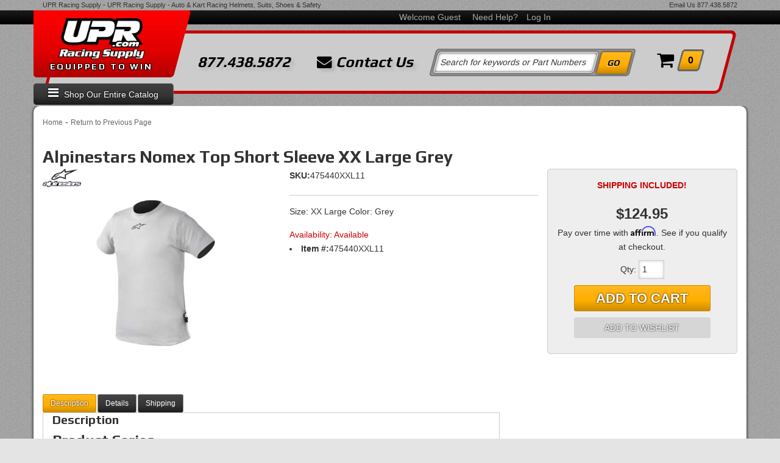

--- FILE ---
content_type: text/html; charset=utf-8
request_url: https://upr.com/i-23438105-alpinestars-nomex-top-short-sleeve-xx-large-grey.html
body_size: 50515
content:




<!DOCTYPE html>
<!--[if lt IE 7]> <html class="no-js lt-ie9 lt-ie8 lt-ie7" lang="en"> <![endif]-->
<!--[if IE 7]>  <html class="no-js lt-ie9 lt-ie8" lang="en"> <![endif]-->
<!--[if IE 8]>  <html class="no-js lt-ie9" lang="en"> <![endif]-->
<!--[if gt IE 8]><!--> <html class="no-js" lang="en"> <!--<![endif]-->
<head>
    
<meta charset="utf-8"><script type="text/javascript">(window.NREUM||(NREUM={})).init={privacy:{cookies_enabled:true},ajax:{deny_list:["bam.nr-data.net"]},feature_flags:["soft_nav"],distributed_tracing:{enabled:true}};(window.NREUM||(NREUM={})).loader_config={agentID:"1103356793",accountID:"3906469",trustKey:"3906469",xpid:"Vw8HV1JVARABVFVSBwgBVlYH",licenseKey:"NRJS-5114e709e7357dfdb01",applicationID:"1040096026",browserID:"1103356793"};;/*! For license information please see nr-loader-spa-1.308.0.min.js.LICENSE.txt */
(()=>{var e,t,r={384:(e,t,r)=>{"use strict";r.d(t,{NT:()=>a,US:()=>u,Zm:()=>o,bQ:()=>d,dV:()=>c,pV:()=>l});var n=r(6154),i=r(1863),s=r(1910);const a={beacon:"bam.nr-data.net",errorBeacon:"bam.nr-data.net"};function o(){return n.gm.NREUM||(n.gm.NREUM={}),void 0===n.gm.newrelic&&(n.gm.newrelic=n.gm.NREUM),n.gm.NREUM}function c(){let e=o();return e.o||(e.o={ST:n.gm.setTimeout,SI:n.gm.setImmediate||n.gm.setInterval,CT:n.gm.clearTimeout,XHR:n.gm.XMLHttpRequest,REQ:n.gm.Request,EV:n.gm.Event,PR:n.gm.Promise,MO:n.gm.MutationObserver,FETCH:n.gm.fetch,WS:n.gm.WebSocket},(0,s.i)(...Object.values(e.o))),e}function d(e,t){let r=o();r.initializedAgents??={},t.initializedAt={ms:(0,i.t)(),date:new Date},r.initializedAgents[e]=t}function u(e,t){o()[e]=t}function l(){return function(){let e=o();const t=e.info||{};e.info={beacon:a.beacon,errorBeacon:a.errorBeacon,...t}}(),function(){let e=o();const t=e.init||{};e.init={...t}}(),c(),function(){let e=o();const t=e.loader_config||{};e.loader_config={...t}}(),o()}},782:(e,t,r)=>{"use strict";r.d(t,{T:()=>n});const n=r(860).K7.pageViewTiming},860:(e,t,r)=>{"use strict";r.d(t,{$J:()=>u,K7:()=>c,P3:()=>d,XX:()=>i,Yy:()=>o,df:()=>s,qY:()=>n,v4:()=>a});const n="events",i="jserrors",s="browser/blobs",a="rum",o="browser/logs",c={ajax:"ajax",genericEvents:"generic_events",jserrors:i,logging:"logging",metrics:"metrics",pageAction:"page_action",pageViewEvent:"page_view_event",pageViewTiming:"page_view_timing",sessionReplay:"session_replay",sessionTrace:"session_trace",softNav:"soft_navigations",spa:"spa"},d={[c.pageViewEvent]:1,[c.pageViewTiming]:2,[c.metrics]:3,[c.jserrors]:4,[c.spa]:5,[c.ajax]:6,[c.sessionTrace]:7,[c.softNav]:8,[c.sessionReplay]:9,[c.logging]:10,[c.genericEvents]:11},u={[c.pageViewEvent]:a,[c.pageViewTiming]:n,[c.ajax]:n,[c.spa]:n,[c.softNav]:n,[c.metrics]:i,[c.jserrors]:i,[c.sessionTrace]:s,[c.sessionReplay]:s,[c.logging]:o,[c.genericEvents]:"ins"}},944:(e,t,r)=>{"use strict";r.d(t,{R:()=>i});var n=r(3241);function i(e,t){"function"==typeof console.debug&&(console.debug("New Relic Warning: https://github.com/newrelic/newrelic-browser-agent/blob/main/docs/warning-codes.md#".concat(e),t),(0,n.W)({agentIdentifier:null,drained:null,type:"data",name:"warn",feature:"warn",data:{code:e,secondary:t}}))}},993:(e,t,r)=>{"use strict";r.d(t,{A$:()=>s,ET:()=>a,TZ:()=>o,p_:()=>i});var n=r(860);const i={ERROR:"ERROR",WARN:"WARN",INFO:"INFO",DEBUG:"DEBUG",TRACE:"TRACE"},s={OFF:0,ERROR:1,WARN:2,INFO:3,DEBUG:4,TRACE:5},a="log",o=n.K7.logging},1541:(e,t,r)=>{"use strict";r.d(t,{U:()=>i,f:()=>n});const n={MFE:"MFE",BA:"BA"};function i(e,t){if(2!==t?.harvestEndpointVersion)return{};const r=t.agentRef.runtime.appMetadata.agents[0].entityGuid;return e?{"source.id":e.id,"source.name":e.name,"source.type":e.type,"parent.id":e.parent?.id||r,"parent.type":e.parent?.type||n.BA}:{"entity.guid":r,appId:t.agentRef.info.applicationID}}},1687:(e,t,r)=>{"use strict";r.d(t,{Ak:()=>d,Ze:()=>h,x3:()=>u});var n=r(3241),i=r(7836),s=r(3606),a=r(860),o=r(2646);const c={};function d(e,t){const r={staged:!1,priority:a.P3[t]||0};l(e),c[e].get(t)||c[e].set(t,r)}function u(e,t){e&&c[e]&&(c[e].get(t)&&c[e].delete(t),p(e,t,!1),c[e].size&&f(e))}function l(e){if(!e)throw new Error("agentIdentifier required");c[e]||(c[e]=new Map)}function h(e="",t="feature",r=!1){if(l(e),!e||!c[e].get(t)||r)return p(e,t);c[e].get(t).staged=!0,f(e)}function f(e){const t=Array.from(c[e]);t.every(([e,t])=>t.staged)&&(t.sort((e,t)=>e[1].priority-t[1].priority),t.forEach(([t])=>{c[e].delete(t),p(e,t)}))}function p(e,t,r=!0){const a=e?i.ee.get(e):i.ee,c=s.i.handlers;if(!a.aborted&&a.backlog&&c){if((0,n.W)({agentIdentifier:e,type:"lifecycle",name:"drain",feature:t}),r){const e=a.backlog[t],r=c[t];if(r){for(let t=0;e&&t<e.length;++t)g(e[t],r);Object.entries(r).forEach(([e,t])=>{Object.values(t||{}).forEach(t=>{t[0]?.on&&t[0]?.context()instanceof o.y&&t[0].on(e,t[1])})})}}a.isolatedBacklog||delete c[t],a.backlog[t]=null,a.emit("drain-"+t,[])}}function g(e,t){var r=e[1];Object.values(t[r]||{}).forEach(t=>{var r=e[0];if(t[0]===r){var n=t[1],i=e[3],s=e[2];n.apply(i,s)}})}},1738:(e,t,r)=>{"use strict";r.d(t,{U:()=>f,Y:()=>h});var n=r(3241),i=r(9908),s=r(1863),a=r(944),o=r(5701),c=r(3969),d=r(8362),u=r(860),l=r(4261);function h(e,t,r,s){const h=s||r;!h||h[e]&&h[e]!==d.d.prototype[e]||(h[e]=function(){(0,i.p)(c.xV,["API/"+e+"/called"],void 0,u.K7.metrics,r.ee),(0,n.W)({agentIdentifier:r.agentIdentifier,drained:!!o.B?.[r.agentIdentifier],type:"data",name:"api",feature:l.Pl+e,data:{}});try{return t.apply(this,arguments)}catch(e){(0,a.R)(23,e)}})}function f(e,t,r,n,a){const o=e.info;null===r?delete o.jsAttributes[t]:o.jsAttributes[t]=r,(a||null===r)&&(0,i.p)(l.Pl+n,[(0,s.t)(),t,r],void 0,"session",e.ee)}},1741:(e,t,r)=>{"use strict";r.d(t,{W:()=>s});var n=r(944),i=r(4261);class s{#e(e,...t){if(this[e]!==s.prototype[e])return this[e](...t);(0,n.R)(35,e)}addPageAction(e,t){return this.#e(i.hG,e,t)}register(e){return this.#e(i.eY,e)}recordCustomEvent(e,t){return this.#e(i.fF,e,t)}setPageViewName(e,t){return this.#e(i.Fw,e,t)}setCustomAttribute(e,t,r){return this.#e(i.cD,e,t,r)}noticeError(e,t){return this.#e(i.o5,e,t)}setUserId(e,t=!1){return this.#e(i.Dl,e,t)}setApplicationVersion(e){return this.#e(i.nb,e)}setErrorHandler(e){return this.#e(i.bt,e)}addRelease(e,t){return this.#e(i.k6,e,t)}log(e,t){return this.#e(i.$9,e,t)}start(){return this.#e(i.d3)}finished(e){return this.#e(i.BL,e)}recordReplay(){return this.#e(i.CH)}pauseReplay(){return this.#e(i.Tb)}addToTrace(e){return this.#e(i.U2,e)}setCurrentRouteName(e){return this.#e(i.PA,e)}interaction(e){return this.#e(i.dT,e)}wrapLogger(e,t,r){return this.#e(i.Wb,e,t,r)}measure(e,t){return this.#e(i.V1,e,t)}consent(e){return this.#e(i.Pv,e)}}},1863:(e,t,r)=>{"use strict";function n(){return Math.floor(performance.now())}r.d(t,{t:()=>n})},1910:(e,t,r)=>{"use strict";r.d(t,{i:()=>s});var n=r(944);const i=new Map;function s(...e){return e.every(e=>{if(i.has(e))return i.get(e);const t="function"==typeof e?e.toString():"",r=t.includes("[native code]"),s=t.includes("nrWrapper");return r||s||(0,n.R)(64,e?.name||t),i.set(e,r),r})}},2555:(e,t,r)=>{"use strict";r.d(t,{D:()=>o,f:()=>a});var n=r(384),i=r(8122);const s={beacon:n.NT.beacon,errorBeacon:n.NT.errorBeacon,licenseKey:void 0,applicationID:void 0,sa:void 0,queueTime:void 0,applicationTime:void 0,ttGuid:void 0,user:void 0,account:void 0,product:void 0,extra:void 0,jsAttributes:{},userAttributes:void 0,atts:void 0,transactionName:void 0,tNamePlain:void 0};function a(e){try{return!!e.licenseKey&&!!e.errorBeacon&&!!e.applicationID}catch(e){return!1}}const o=e=>(0,i.a)(e,s)},2614:(e,t,r)=>{"use strict";r.d(t,{BB:()=>a,H3:()=>n,g:()=>d,iL:()=>c,tS:()=>o,uh:()=>i,wk:()=>s});const n="NRBA",i="SESSION",s=144e5,a=18e5,o={STARTED:"session-started",PAUSE:"session-pause",RESET:"session-reset",RESUME:"session-resume",UPDATE:"session-update"},c={SAME_TAB:"same-tab",CROSS_TAB:"cross-tab"},d={OFF:0,FULL:1,ERROR:2}},2646:(e,t,r)=>{"use strict";r.d(t,{y:()=>n});class n{constructor(e){this.contextId=e}}},2843:(e,t,r)=>{"use strict";r.d(t,{G:()=>s,u:()=>i});var n=r(3878);function i(e,t=!1,r,i){(0,n.DD)("visibilitychange",function(){if(t)return void("hidden"===document.visibilityState&&e());e(document.visibilityState)},r,i)}function s(e,t,r){(0,n.sp)("pagehide",e,t,r)}},3241:(e,t,r)=>{"use strict";r.d(t,{W:()=>s});var n=r(6154);const i="newrelic";function s(e={}){try{n.gm.dispatchEvent(new CustomEvent(i,{detail:e}))}catch(e){}}},3304:(e,t,r)=>{"use strict";r.d(t,{A:()=>s});var n=r(7836);const i=()=>{const e=new WeakSet;return(t,r)=>{if("object"==typeof r&&null!==r){if(e.has(r))return;e.add(r)}return r}};function s(e){try{return JSON.stringify(e,i())??""}catch(e){try{n.ee.emit("internal-error",[e])}catch(e){}return""}}},3333:(e,t,r)=>{"use strict";r.d(t,{$v:()=>u,TZ:()=>n,Xh:()=>c,Zp:()=>i,kd:()=>d,mq:()=>o,nf:()=>a,qN:()=>s});const n=r(860).K7.genericEvents,i=["auxclick","click","copy","keydown","paste","scrollend"],s=["focus","blur"],a=4,o=1e3,c=2e3,d=["PageAction","UserAction","BrowserPerformance"],u={RESOURCES:"experimental.resources",REGISTER:"register"}},3434:(e,t,r)=>{"use strict";r.d(t,{Jt:()=>s,YM:()=>d});var n=r(7836),i=r(5607);const s="nr@original:".concat(i.W),a=50;var o=Object.prototype.hasOwnProperty,c=!1;function d(e,t){return e||(e=n.ee),r.inPlace=function(e,t,n,i,s){n||(n="");const a="-"===n.charAt(0);for(let o=0;o<t.length;o++){const c=t[o],d=e[c];l(d)||(e[c]=r(d,a?c+n:n,i,c,s))}},r.flag=s,r;function r(t,r,n,c,d){return l(t)?t:(r||(r=""),nrWrapper[s]=t,function(e,t,r){if(Object.defineProperty&&Object.keys)try{return Object.keys(e).forEach(function(r){Object.defineProperty(t,r,{get:function(){return e[r]},set:function(t){return e[r]=t,t}})}),t}catch(e){u([e],r)}for(var n in e)o.call(e,n)&&(t[n]=e[n])}(t,nrWrapper,e),nrWrapper);function nrWrapper(){var s,o,l,h;let f;try{o=this,s=[...arguments],l="function"==typeof n?n(s,o):n||{}}catch(t){u([t,"",[s,o,c],l],e)}i(r+"start",[s,o,c],l,d);const p=performance.now();let g;try{return h=t.apply(o,s),g=performance.now(),h}catch(e){throw g=performance.now(),i(r+"err",[s,o,e],l,d),f=e,f}finally{const e=g-p,t={start:p,end:g,duration:e,isLongTask:e>=a,methodName:c,thrownError:f};t.isLongTask&&i("long-task",[t,o],l,d),i(r+"end",[s,o,h],l,d)}}}function i(r,n,i,s){if(!c||t){var a=c;c=!0;try{e.emit(r,n,i,t,s)}catch(t){u([t,r,n,i],e)}c=a}}}function u(e,t){t||(t=n.ee);try{t.emit("internal-error",e)}catch(e){}}function l(e){return!(e&&"function"==typeof e&&e.apply&&!e[s])}},3606:(e,t,r)=>{"use strict";r.d(t,{i:()=>s});var n=r(9908);s.on=a;var i=s.handlers={};function s(e,t,r,s){a(s||n.d,i,e,t,r)}function a(e,t,r,i,s){s||(s="feature"),e||(e=n.d);var a=t[s]=t[s]||{};(a[r]=a[r]||[]).push([e,i])}},3738:(e,t,r)=>{"use strict";r.d(t,{He:()=>i,Kp:()=>o,Lc:()=>d,Rz:()=>u,TZ:()=>n,bD:()=>s,d3:()=>a,jx:()=>l,sl:()=>h,uP:()=>c});const n=r(860).K7.sessionTrace,i="bstResource",s="resource",a="-start",o="-end",c="fn"+a,d="fn"+o,u="pushState",l=1e3,h=3e4},3785:(e,t,r)=>{"use strict";r.d(t,{R:()=>c,b:()=>d});var n=r(9908),i=r(1863),s=r(860),a=r(3969),o=r(993);function c(e,t,r={},c=o.p_.INFO,d=!0,u,l=(0,i.t)()){(0,n.p)(a.xV,["API/logging/".concat(c.toLowerCase(),"/called")],void 0,s.K7.metrics,e),(0,n.p)(o.ET,[l,t,r,c,d,u],void 0,s.K7.logging,e)}function d(e){return"string"==typeof e&&Object.values(o.p_).some(t=>t===e.toUpperCase().trim())}},3878:(e,t,r)=>{"use strict";function n(e,t){return{capture:e,passive:!1,signal:t}}function i(e,t,r=!1,i){window.addEventListener(e,t,n(r,i))}function s(e,t,r=!1,i){document.addEventListener(e,t,n(r,i))}r.d(t,{DD:()=>s,jT:()=>n,sp:()=>i})},3962:(e,t,r)=>{"use strict";r.d(t,{AM:()=>a,O2:()=>l,OV:()=>s,Qu:()=>h,TZ:()=>c,ih:()=>f,pP:()=>o,t1:()=>u,tC:()=>i,wD:()=>d});var n=r(860);const i=["click","keydown","submit"],s="popstate",a="api",o="initialPageLoad",c=n.K7.softNav,d=5e3,u=500,l={INITIAL_PAGE_LOAD:"",ROUTE_CHANGE:1,UNSPECIFIED:2},h={INTERACTION:1,AJAX:2,CUSTOM_END:3,CUSTOM_TRACER:4},f={IP:"in progress",PF:"pending finish",FIN:"finished",CAN:"cancelled"}},3969:(e,t,r)=>{"use strict";r.d(t,{TZ:()=>n,XG:()=>o,rs:()=>i,xV:()=>a,z_:()=>s});const n=r(860).K7.metrics,i="sm",s="cm",a="storeSupportabilityMetrics",o="storeEventMetrics"},4234:(e,t,r)=>{"use strict";r.d(t,{W:()=>s});var n=r(7836),i=r(1687);class s{constructor(e,t){this.agentIdentifier=e,this.ee=n.ee.get(e),this.featureName=t,this.blocked=!1}deregisterDrain(){(0,i.x3)(this.agentIdentifier,this.featureName)}}},4261:(e,t,r)=>{"use strict";r.d(t,{$9:()=>u,BL:()=>c,CH:()=>p,Dl:()=>R,Fw:()=>w,PA:()=>v,Pl:()=>n,Pv:()=>A,Tb:()=>h,U2:()=>a,V1:()=>E,Wb:()=>T,bt:()=>y,cD:()=>b,d3:()=>x,dT:()=>d,eY:()=>g,fF:()=>f,hG:()=>s,hw:()=>i,k6:()=>o,nb:()=>m,o5:()=>l});const n="api-",i=n+"ixn-",s="addPageAction",a="addToTrace",o="addRelease",c="finished",d="interaction",u="log",l="noticeError",h="pauseReplay",f="recordCustomEvent",p="recordReplay",g="register",m="setApplicationVersion",v="setCurrentRouteName",b="setCustomAttribute",y="setErrorHandler",w="setPageViewName",R="setUserId",x="start",T="wrapLogger",E="measure",A="consent"},5205:(e,t,r)=>{"use strict";r.d(t,{j:()=>S});var n=r(384),i=r(1741);var s=r(2555),a=r(3333);const o=e=>{if(!e||"string"!=typeof e)return!1;try{document.createDocumentFragment().querySelector(e)}catch{return!1}return!0};var c=r(2614),d=r(944),u=r(8122);const l="[data-nr-mask]",h=e=>(0,u.a)(e,(()=>{const e={feature_flags:[],experimental:{allow_registered_children:!1,resources:!1},mask_selector:"*",block_selector:"[data-nr-block]",mask_input_options:{color:!1,date:!1,"datetime-local":!1,email:!1,month:!1,number:!1,range:!1,search:!1,tel:!1,text:!1,time:!1,url:!1,week:!1,textarea:!1,select:!1,password:!0}};return{ajax:{deny_list:void 0,block_internal:!0,enabled:!0,autoStart:!0},api:{get allow_registered_children(){return e.feature_flags.includes(a.$v.REGISTER)||e.experimental.allow_registered_children},set allow_registered_children(t){e.experimental.allow_registered_children=t},duplicate_registered_data:!1},browser_consent_mode:{enabled:!1},distributed_tracing:{enabled:void 0,exclude_newrelic_header:void 0,cors_use_newrelic_header:void 0,cors_use_tracecontext_headers:void 0,allowed_origins:void 0},get feature_flags(){return e.feature_flags},set feature_flags(t){e.feature_flags=t},generic_events:{enabled:!0,autoStart:!0},harvest:{interval:30},jserrors:{enabled:!0,autoStart:!0},logging:{enabled:!0,autoStart:!0},metrics:{enabled:!0,autoStart:!0},obfuscate:void 0,page_action:{enabled:!0},page_view_event:{enabled:!0,autoStart:!0},page_view_timing:{enabled:!0,autoStart:!0},performance:{capture_marks:!1,capture_measures:!1,capture_detail:!0,resources:{get enabled(){return e.feature_flags.includes(a.$v.RESOURCES)||e.experimental.resources},set enabled(t){e.experimental.resources=t},asset_types:[],first_party_domains:[],ignore_newrelic:!0}},privacy:{cookies_enabled:!0},proxy:{assets:void 0,beacon:void 0},session:{expiresMs:c.wk,inactiveMs:c.BB},session_replay:{autoStart:!0,enabled:!1,preload:!1,sampling_rate:10,error_sampling_rate:100,collect_fonts:!1,inline_images:!1,fix_stylesheets:!0,mask_all_inputs:!0,get mask_text_selector(){return e.mask_selector},set mask_text_selector(t){o(t)?e.mask_selector="".concat(t,",").concat(l):""===t||null===t?e.mask_selector=l:(0,d.R)(5,t)},get block_class(){return"nr-block"},get ignore_class(){return"nr-ignore"},get mask_text_class(){return"nr-mask"},get block_selector(){return e.block_selector},set block_selector(t){o(t)?e.block_selector+=",".concat(t):""!==t&&(0,d.R)(6,t)},get mask_input_options(){return e.mask_input_options},set mask_input_options(t){t&&"object"==typeof t?e.mask_input_options={...t,password:!0}:(0,d.R)(7,t)}},session_trace:{enabled:!0,autoStart:!0},soft_navigations:{enabled:!0,autoStart:!0},spa:{enabled:!0,autoStart:!0},ssl:void 0,user_actions:{enabled:!0,elementAttributes:["id","className","tagName","type"]}}})());var f=r(6154),p=r(9324);let g=0;const m={buildEnv:p.F3,distMethod:p.Xs,version:p.xv,originTime:f.WN},v={consented:!1},b={appMetadata:{},get consented(){return this.session?.state?.consent||v.consented},set consented(e){v.consented=e},customTransaction:void 0,denyList:void 0,disabled:!1,harvester:void 0,isolatedBacklog:!1,isRecording:!1,loaderType:void 0,maxBytes:3e4,obfuscator:void 0,onerror:void 0,ptid:void 0,releaseIds:{},session:void 0,timeKeeper:void 0,registeredEntities:[],jsAttributesMetadata:{bytes:0},get harvestCount(){return++g}},y=e=>{const t=(0,u.a)(e,b),r=Object.keys(m).reduce((e,t)=>(e[t]={value:m[t],writable:!1,configurable:!0,enumerable:!0},e),{});return Object.defineProperties(t,r)};var w=r(5701);const R=e=>{const t=e.startsWith("http");e+="/",r.p=t?e:"https://"+e};var x=r(7836),T=r(3241);const E={accountID:void 0,trustKey:void 0,agentID:void 0,licenseKey:void 0,applicationID:void 0,xpid:void 0},A=e=>(0,u.a)(e,E),_=new Set;function S(e,t={},r,a){let{init:o,info:c,loader_config:d,runtime:u={},exposed:l=!0}=t;if(!c){const e=(0,n.pV)();o=e.init,c=e.info,d=e.loader_config}e.init=h(o||{}),e.loader_config=A(d||{}),c.jsAttributes??={},f.bv&&(c.jsAttributes.isWorker=!0),e.info=(0,s.D)(c);const p=e.init,g=[c.beacon,c.errorBeacon];_.has(e.agentIdentifier)||(p.proxy.assets&&(R(p.proxy.assets),g.push(p.proxy.assets)),p.proxy.beacon&&g.push(p.proxy.beacon),e.beacons=[...g],function(e){const t=(0,n.pV)();Object.getOwnPropertyNames(i.W.prototype).forEach(r=>{const n=i.W.prototype[r];if("function"!=typeof n||"constructor"===n)return;let s=t[r];e[r]&&!1!==e.exposed&&"micro-agent"!==e.runtime?.loaderType&&(t[r]=(...t)=>{const n=e[r](...t);return s?s(...t):n})})}(e),(0,n.US)("activatedFeatures",w.B)),u.denyList=[...p.ajax.deny_list||[],...p.ajax.block_internal?g:[]],u.ptid=e.agentIdentifier,u.loaderType=r,e.runtime=y(u),_.has(e.agentIdentifier)||(e.ee=x.ee.get(e.agentIdentifier),e.exposed=l,(0,T.W)({agentIdentifier:e.agentIdentifier,drained:!!w.B?.[e.agentIdentifier],type:"lifecycle",name:"initialize",feature:void 0,data:e.config})),_.add(e.agentIdentifier)}},5270:(e,t,r)=>{"use strict";r.d(t,{Aw:()=>a,SR:()=>s,rF:()=>o});var n=r(384),i=r(7767);function s(e){return!!(0,n.dV)().o.MO&&(0,i.V)(e)&&!0===e?.session_trace.enabled}function a(e){return!0===e?.session_replay.preload&&s(e)}function o(e,t){try{if("string"==typeof t?.type){if("password"===t.type.toLowerCase())return"*".repeat(e?.length||0);if(void 0!==t?.dataset?.nrUnmask||t?.classList?.contains("nr-unmask"))return e}}catch(e){}return"string"==typeof e?e.replace(/[\S]/g,"*"):"*".repeat(e?.length||0)}},5289:(e,t,r)=>{"use strict";r.d(t,{GG:()=>a,Qr:()=>c,sB:()=>o});var n=r(3878),i=r(6389);function s(){return"undefined"==typeof document||"complete"===document.readyState}function a(e,t){if(s())return e();const r=(0,i.J)(e),a=setInterval(()=>{s()&&(clearInterval(a),r())},500);(0,n.sp)("load",r,t)}function o(e){if(s())return e();(0,n.DD)("DOMContentLoaded",e)}function c(e){if(s())return e();(0,n.sp)("popstate",e)}},5607:(e,t,r)=>{"use strict";r.d(t,{W:()=>n});const n=(0,r(9566).bz)()},5701:(e,t,r)=>{"use strict";r.d(t,{B:()=>s,t:()=>a});var n=r(3241);const i=new Set,s={};function a(e,t){const r=t.agentIdentifier;s[r]??={},e&&"object"==typeof e&&(i.has(r)||(t.ee.emit("rumresp",[e]),s[r]=e,i.add(r),(0,n.W)({agentIdentifier:r,loaded:!0,drained:!0,type:"lifecycle",name:"load",feature:void 0,data:e})))}},6154:(e,t,r)=>{"use strict";r.d(t,{OF:()=>d,RI:()=>i,WN:()=>h,bv:()=>s,eN:()=>f,gm:()=>a,lR:()=>l,m:()=>c,mw:()=>o,sb:()=>u});var n=r(1863);const i="undefined"!=typeof window&&!!window.document,s="undefined"!=typeof WorkerGlobalScope&&("undefined"!=typeof self&&self instanceof WorkerGlobalScope&&self.navigator instanceof WorkerNavigator||"undefined"!=typeof globalThis&&globalThis instanceof WorkerGlobalScope&&globalThis.navigator instanceof WorkerNavigator),a=i?window:"undefined"!=typeof WorkerGlobalScope&&("undefined"!=typeof self&&self instanceof WorkerGlobalScope&&self||"undefined"!=typeof globalThis&&globalThis instanceof WorkerGlobalScope&&globalThis),o=Boolean("hidden"===a?.document?.visibilityState),c=""+a?.location,d=/iPad|iPhone|iPod/.test(a.navigator?.userAgent),u=d&&"undefined"==typeof SharedWorker,l=(()=>{const e=a.navigator?.userAgent?.match(/Firefox[/\s](\d+\.\d+)/);return Array.isArray(e)&&e.length>=2?+e[1]:0})(),h=Date.now()-(0,n.t)(),f=()=>"undefined"!=typeof PerformanceNavigationTiming&&a?.performance?.getEntriesByType("navigation")?.[0]?.responseStart},6344:(e,t,r)=>{"use strict";r.d(t,{BB:()=>u,Qb:()=>l,TZ:()=>i,Ug:()=>a,Vh:()=>s,_s:()=>o,bc:()=>d,yP:()=>c});var n=r(2614);const i=r(860).K7.sessionReplay,s="errorDuringReplay",a=.12,o={DomContentLoaded:0,Load:1,FullSnapshot:2,IncrementalSnapshot:3,Meta:4,Custom:5},c={[n.g.ERROR]:15e3,[n.g.FULL]:3e5,[n.g.OFF]:0},d={RESET:{message:"Session was reset",sm:"Reset"},IMPORT:{message:"Recorder failed to import",sm:"Import"},TOO_MANY:{message:"429: Too Many Requests",sm:"Too-Many"},TOO_BIG:{message:"Payload was too large",sm:"Too-Big"},CROSS_TAB:{message:"Session Entity was set to OFF on another tab",sm:"Cross-Tab"},ENTITLEMENTS:{message:"Session Replay is not allowed and will not be started",sm:"Entitlement"}},u=5e3,l={API:"api",RESUME:"resume",SWITCH_TO_FULL:"switchToFull",INITIALIZE:"initialize",PRELOAD:"preload"}},6389:(e,t,r)=>{"use strict";function n(e,t=500,r={}){const n=r?.leading||!1;let i;return(...r)=>{n&&void 0===i&&(e.apply(this,r),i=setTimeout(()=>{i=clearTimeout(i)},t)),n||(clearTimeout(i),i=setTimeout(()=>{e.apply(this,r)},t))}}function i(e){let t=!1;return(...r)=>{t||(t=!0,e.apply(this,r))}}r.d(t,{J:()=>i,s:()=>n})},6630:(e,t,r)=>{"use strict";r.d(t,{T:()=>n});const n=r(860).K7.pageViewEvent},6774:(e,t,r)=>{"use strict";r.d(t,{T:()=>n});const n=r(860).K7.jserrors},7295:(e,t,r)=>{"use strict";r.d(t,{Xv:()=>a,gX:()=>i,iW:()=>s});var n=[];function i(e){if(!e||s(e))return!1;if(0===n.length)return!0;if("*"===n[0].hostname)return!1;for(var t=0;t<n.length;t++){var r=n[t];if(r.hostname.test(e.hostname)&&r.pathname.test(e.pathname))return!1}return!0}function s(e){return void 0===e.hostname}function a(e){if(n=[],e&&e.length)for(var t=0;t<e.length;t++){let r=e[t];if(!r)continue;if("*"===r)return void(n=[{hostname:"*"}]);0===r.indexOf("http://")?r=r.substring(7):0===r.indexOf("https://")&&(r=r.substring(8));const i=r.indexOf("/");let s,a;i>0?(s=r.substring(0,i),a=r.substring(i)):(s=r,a="*");let[c]=s.split(":");n.push({hostname:o(c),pathname:o(a,!0)})}}function o(e,t=!1){const r=e.replace(/[.+?^${}()|[\]\\]/g,e=>"\\"+e).replace(/\*/g,".*?");return new RegExp((t?"^":"")+r+"$")}},7485:(e,t,r)=>{"use strict";r.d(t,{D:()=>i});var n=r(6154);function i(e){if(0===(e||"").indexOf("data:"))return{protocol:"data"};try{const t=new URL(e,location.href),r={port:t.port,hostname:t.hostname,pathname:t.pathname,search:t.search,protocol:t.protocol.slice(0,t.protocol.indexOf(":")),sameOrigin:t.protocol===n.gm?.location?.protocol&&t.host===n.gm?.location?.host};return r.port&&""!==r.port||("http:"===t.protocol&&(r.port="80"),"https:"===t.protocol&&(r.port="443")),r.pathname&&""!==r.pathname?r.pathname.startsWith("/")||(r.pathname="/".concat(r.pathname)):r.pathname="/",r}catch(e){return{}}}},7699:(e,t,r)=>{"use strict";r.d(t,{It:()=>s,KC:()=>o,No:()=>i,qh:()=>a});var n=r(860);const i=16e3,s=1e6,a="SESSION_ERROR",o={[n.K7.logging]:!0,[n.K7.genericEvents]:!1,[n.K7.jserrors]:!1,[n.K7.ajax]:!1}},7767:(e,t,r)=>{"use strict";r.d(t,{V:()=>i});var n=r(6154);const i=e=>n.RI&&!0===e?.privacy.cookies_enabled},7836:(e,t,r)=>{"use strict";r.d(t,{P:()=>o,ee:()=>c});var n=r(384),i=r(8990),s=r(2646),a=r(5607);const o="nr@context:".concat(a.W),c=function e(t,r){var n={},a={},u={},l=!1;try{l=16===r.length&&d.initializedAgents?.[r]?.runtime.isolatedBacklog}catch(e){}var h={on:p,addEventListener:p,removeEventListener:function(e,t){var r=n[e];if(!r)return;for(var i=0;i<r.length;i++)r[i]===t&&r.splice(i,1)},emit:function(e,r,n,i,s){!1!==s&&(s=!0);if(c.aborted&&!i)return;t&&s&&t.emit(e,r,n);var o=f(n);g(e).forEach(e=>{e.apply(o,r)});var d=v()[a[e]];d&&d.push([h,e,r,o]);return o},get:m,listeners:g,context:f,buffer:function(e,t){const r=v();if(t=t||"feature",h.aborted)return;Object.entries(e||{}).forEach(([e,n])=>{a[n]=t,t in r||(r[t]=[])})},abort:function(){h._aborted=!0,Object.keys(h.backlog).forEach(e=>{delete h.backlog[e]})},isBuffering:function(e){return!!v()[a[e]]},debugId:r,backlog:l?{}:t&&"object"==typeof t.backlog?t.backlog:{},isolatedBacklog:l};return Object.defineProperty(h,"aborted",{get:()=>{let e=h._aborted||!1;return e||(t&&(e=t.aborted),e)}}),h;function f(e){return e&&e instanceof s.y?e:e?(0,i.I)(e,o,()=>new s.y(o)):new s.y(o)}function p(e,t){n[e]=g(e).concat(t)}function g(e){return n[e]||[]}function m(t){return u[t]=u[t]||e(h,t)}function v(){return h.backlog}}(void 0,"globalEE"),d=(0,n.Zm)();d.ee||(d.ee=c)},8122:(e,t,r)=>{"use strict";r.d(t,{a:()=>i});var n=r(944);function i(e,t){try{if(!e||"object"!=typeof e)return(0,n.R)(3);if(!t||"object"!=typeof t)return(0,n.R)(4);const r=Object.create(Object.getPrototypeOf(t),Object.getOwnPropertyDescriptors(t)),s=0===Object.keys(r).length?e:r;for(let a in s)if(void 0!==e[a])try{if(null===e[a]){r[a]=null;continue}Array.isArray(e[a])&&Array.isArray(t[a])?r[a]=Array.from(new Set([...e[a],...t[a]])):"object"==typeof e[a]&&"object"==typeof t[a]?r[a]=i(e[a],t[a]):r[a]=e[a]}catch(e){r[a]||(0,n.R)(1,e)}return r}catch(e){(0,n.R)(2,e)}}},8139:(e,t,r)=>{"use strict";r.d(t,{u:()=>h});var n=r(7836),i=r(3434),s=r(8990),a=r(6154);const o={},c=a.gm.XMLHttpRequest,d="addEventListener",u="removeEventListener",l="nr@wrapped:".concat(n.P);function h(e){var t=function(e){return(e||n.ee).get("events")}(e);if(o[t.debugId]++)return t;o[t.debugId]=1;var r=(0,i.YM)(t,!0);function h(e){r.inPlace(e,[d,u],"-",p)}function p(e,t){return e[1]}return"getPrototypeOf"in Object&&(a.RI&&f(document,h),c&&f(c.prototype,h),f(a.gm,h)),t.on(d+"-start",function(e,t){var n=e[1];if(null!==n&&("function"==typeof n||"object"==typeof n)&&"newrelic"!==e[0]){var i=(0,s.I)(n,l,function(){var e={object:function(){if("function"!=typeof n.handleEvent)return;return n.handleEvent.apply(n,arguments)},function:n}[typeof n];return e?r(e,"fn-",null,e.name||"anonymous"):n});this.wrapped=e[1]=i}}),t.on(u+"-start",function(e){e[1]=this.wrapped||e[1]}),t}function f(e,t,...r){let n=e;for(;"object"==typeof n&&!Object.prototype.hasOwnProperty.call(n,d);)n=Object.getPrototypeOf(n);n&&t(n,...r)}},8362:(e,t,r)=>{"use strict";r.d(t,{d:()=>s});var n=r(9566),i=r(1741);class s extends i.W{agentIdentifier=(0,n.LA)(16)}},8374:(e,t,r)=>{r.nc=(()=>{try{return document?.currentScript?.nonce}catch(e){}return""})()},8990:(e,t,r)=>{"use strict";r.d(t,{I:()=>i});var n=Object.prototype.hasOwnProperty;function i(e,t,r){if(n.call(e,t))return e[t];var i=r();if(Object.defineProperty&&Object.keys)try{return Object.defineProperty(e,t,{value:i,writable:!0,enumerable:!1}),i}catch(e){}return e[t]=i,i}},9119:(e,t,r)=>{"use strict";r.d(t,{L:()=>s});var n=/([^?#]*)[^#]*(#[^?]*|$).*/,i=/([^?#]*)().*/;function s(e,t){return e?e.replace(t?n:i,"$1$2"):e}},9300:(e,t,r)=>{"use strict";r.d(t,{T:()=>n});const n=r(860).K7.ajax},9324:(e,t,r)=>{"use strict";r.d(t,{AJ:()=>a,F3:()=>i,Xs:()=>s,Yq:()=>o,xv:()=>n});const n="1.308.0",i="PROD",s="CDN",a="@newrelic/rrweb",o="1.0.1"},9566:(e,t,r)=>{"use strict";r.d(t,{LA:()=>o,ZF:()=>c,bz:()=>a,el:()=>d});var n=r(6154);const i="xxxxxxxx-xxxx-4xxx-yxxx-xxxxxxxxxxxx";function s(e,t){return e?15&e[t]:16*Math.random()|0}function a(){const e=n.gm?.crypto||n.gm?.msCrypto;let t,r=0;return e&&e.getRandomValues&&(t=e.getRandomValues(new Uint8Array(30))),i.split("").map(e=>"x"===e?s(t,r++).toString(16):"y"===e?(3&s()|8).toString(16):e).join("")}function o(e){const t=n.gm?.crypto||n.gm?.msCrypto;let r,i=0;t&&t.getRandomValues&&(r=t.getRandomValues(new Uint8Array(e)));const a=[];for(var o=0;o<e;o++)a.push(s(r,i++).toString(16));return a.join("")}function c(){return o(16)}function d(){return o(32)}},9908:(e,t,r)=>{"use strict";r.d(t,{d:()=>n,p:()=>i});var n=r(7836).ee.get("handle");function i(e,t,r,i,s){s?(s.buffer([e],i),s.emit(e,t,r)):(n.buffer([e],i),n.emit(e,t,r))}}},n={};function i(e){var t=n[e];if(void 0!==t)return t.exports;var s=n[e]={exports:{}};return r[e](s,s.exports,i),s.exports}i.m=r,i.d=(e,t)=>{for(var r in t)i.o(t,r)&&!i.o(e,r)&&Object.defineProperty(e,r,{enumerable:!0,get:t[r]})},i.f={},i.e=e=>Promise.all(Object.keys(i.f).reduce((t,r)=>(i.f[r](e,t),t),[])),i.u=e=>({212:"nr-spa-compressor",249:"nr-spa-recorder",478:"nr-spa"}[e]+"-1.308.0.min.js"),i.o=(e,t)=>Object.prototype.hasOwnProperty.call(e,t),e={},t="NRBA-1.308.0.PROD:",i.l=(r,n,s,a)=>{if(e[r])e[r].push(n);else{var o,c;if(void 0!==s)for(var d=document.getElementsByTagName("script"),u=0;u<d.length;u++){var l=d[u];if(l.getAttribute("src")==r||l.getAttribute("data-webpack")==t+s){o=l;break}}if(!o){c=!0;var h={478:"sha512-RSfSVnmHk59T/uIPbdSE0LPeqcEdF4/+XhfJdBuccH5rYMOEZDhFdtnh6X6nJk7hGpzHd9Ujhsy7lZEz/ORYCQ==",249:"sha512-ehJXhmntm85NSqW4MkhfQqmeKFulra3klDyY0OPDUE+sQ3GokHlPh1pmAzuNy//3j4ac6lzIbmXLvGQBMYmrkg==",212:"sha512-B9h4CR46ndKRgMBcK+j67uSR2RCnJfGefU+A7FrgR/k42ovXy5x/MAVFiSvFxuVeEk/pNLgvYGMp1cBSK/G6Fg=="};(o=document.createElement("script")).charset="utf-8",i.nc&&o.setAttribute("nonce",i.nc),o.setAttribute("data-webpack",t+s),o.src=r,0!==o.src.indexOf(window.location.origin+"/")&&(o.crossOrigin="anonymous"),h[a]&&(o.integrity=h[a])}e[r]=[n];var f=(t,n)=>{o.onerror=o.onload=null,clearTimeout(p);var i=e[r];if(delete e[r],o.parentNode&&o.parentNode.removeChild(o),i&&i.forEach(e=>e(n)),t)return t(n)},p=setTimeout(f.bind(null,void 0,{type:"timeout",target:o}),12e4);o.onerror=f.bind(null,o.onerror),o.onload=f.bind(null,o.onload),c&&document.head.appendChild(o)}},i.r=e=>{"undefined"!=typeof Symbol&&Symbol.toStringTag&&Object.defineProperty(e,Symbol.toStringTag,{value:"Module"}),Object.defineProperty(e,"__esModule",{value:!0})},i.p="https://js-agent.newrelic.com/",(()=>{var e={38:0,788:0};i.f.j=(t,r)=>{var n=i.o(e,t)?e[t]:void 0;if(0!==n)if(n)r.push(n[2]);else{var s=new Promise((r,i)=>n=e[t]=[r,i]);r.push(n[2]=s);var a=i.p+i.u(t),o=new Error;i.l(a,r=>{if(i.o(e,t)&&(0!==(n=e[t])&&(e[t]=void 0),n)){var s=r&&("load"===r.type?"missing":r.type),a=r&&r.target&&r.target.src;o.message="Loading chunk "+t+" failed: ("+s+": "+a+")",o.name="ChunkLoadError",o.type=s,o.request=a,n[1](o)}},"chunk-"+t,t)}};var t=(t,r)=>{var n,s,[a,o,c]=r,d=0;if(a.some(t=>0!==e[t])){for(n in o)i.o(o,n)&&(i.m[n]=o[n]);if(c)c(i)}for(t&&t(r);d<a.length;d++)s=a[d],i.o(e,s)&&e[s]&&e[s][0](),e[s]=0},r=self["webpackChunk:NRBA-1.308.0.PROD"]=self["webpackChunk:NRBA-1.308.0.PROD"]||[];r.forEach(t.bind(null,0)),r.push=t.bind(null,r.push.bind(r))})(),(()=>{"use strict";i(8374);var e=i(8362),t=i(860);const r=Object.values(t.K7);var n=i(5205);var s=i(9908),a=i(1863),o=i(4261),c=i(1738);var d=i(1687),u=i(4234),l=i(5289),h=i(6154),f=i(944),p=i(5270),g=i(7767),m=i(6389),v=i(7699);class b extends u.W{constructor(e,t){super(e.agentIdentifier,t),this.agentRef=e,this.abortHandler=void 0,this.featAggregate=void 0,this.loadedSuccessfully=void 0,this.onAggregateImported=new Promise(e=>{this.loadedSuccessfully=e}),this.deferred=Promise.resolve(),!1===e.init[this.featureName].autoStart?this.deferred=new Promise((t,r)=>{this.ee.on("manual-start-all",(0,m.J)(()=>{(0,d.Ak)(e.agentIdentifier,this.featureName),t()}))}):(0,d.Ak)(e.agentIdentifier,t)}importAggregator(e,t,r={}){if(this.featAggregate)return;const n=async()=>{let n;await this.deferred;try{if((0,g.V)(e.init)){const{setupAgentSession:t}=await i.e(478).then(i.bind(i,8766));n=t(e)}}catch(e){(0,f.R)(20,e),this.ee.emit("internal-error",[e]),(0,s.p)(v.qh,[e],void 0,this.featureName,this.ee)}try{if(!this.#t(this.featureName,n,e.init))return(0,d.Ze)(this.agentIdentifier,this.featureName),void this.loadedSuccessfully(!1);const{Aggregate:i}=await t();this.featAggregate=new i(e,r),e.runtime.harvester.initializedAggregates.push(this.featAggregate),this.loadedSuccessfully(!0)}catch(e){(0,f.R)(34,e),this.abortHandler?.(),(0,d.Ze)(this.agentIdentifier,this.featureName,!0),this.loadedSuccessfully(!1),this.ee&&this.ee.abort()}};h.RI?(0,l.GG)(()=>n(),!0):n()}#t(e,r,n){if(this.blocked)return!1;switch(e){case t.K7.sessionReplay:return(0,p.SR)(n)&&!!r;case t.K7.sessionTrace:return!!r;default:return!0}}}var y=i(6630),w=i(2614),R=i(3241);class x extends b{static featureName=y.T;constructor(e){var t;super(e,y.T),this.setupInspectionEvents(e.agentIdentifier),t=e,(0,c.Y)(o.Fw,function(e,r){"string"==typeof e&&("/"!==e.charAt(0)&&(e="/"+e),t.runtime.customTransaction=(r||"http://custom.transaction")+e,(0,s.p)(o.Pl+o.Fw,[(0,a.t)()],void 0,void 0,t.ee))},t),this.importAggregator(e,()=>i.e(478).then(i.bind(i,2467)))}setupInspectionEvents(e){const t=(t,r)=>{t&&(0,R.W)({agentIdentifier:e,timeStamp:t.timeStamp,loaded:"complete"===t.target.readyState,type:"window",name:r,data:t.target.location+""})};(0,l.sB)(e=>{t(e,"DOMContentLoaded")}),(0,l.GG)(e=>{t(e,"load")}),(0,l.Qr)(e=>{t(e,"navigate")}),this.ee.on(w.tS.UPDATE,(t,r)=>{(0,R.W)({agentIdentifier:e,type:"lifecycle",name:"session",data:r})})}}var T=i(384);class E extends e.d{constructor(e){var t;(super(),h.gm)?(this.features={},(0,T.bQ)(this.agentIdentifier,this),this.desiredFeatures=new Set(e.features||[]),this.desiredFeatures.add(x),(0,n.j)(this,e,e.loaderType||"agent"),t=this,(0,c.Y)(o.cD,function(e,r,n=!1){if("string"==typeof e){if(["string","number","boolean"].includes(typeof r)||null===r)return(0,c.U)(t,e,r,o.cD,n);(0,f.R)(40,typeof r)}else(0,f.R)(39,typeof e)},t),function(e){(0,c.Y)(o.Dl,function(t,r=!1){if("string"!=typeof t&&null!==t)return void(0,f.R)(41,typeof t);const n=e.info.jsAttributes["enduser.id"];r&&null!=n&&n!==t?(0,s.p)(o.Pl+"setUserIdAndResetSession",[t],void 0,"session",e.ee):(0,c.U)(e,"enduser.id",t,o.Dl,!0)},e)}(this),function(e){(0,c.Y)(o.nb,function(t){if("string"==typeof t||null===t)return(0,c.U)(e,"application.version",t,o.nb,!1);(0,f.R)(42,typeof t)},e)}(this),function(e){(0,c.Y)(o.d3,function(){e.ee.emit("manual-start-all")},e)}(this),function(e){(0,c.Y)(o.Pv,function(t=!0){if("boolean"==typeof t){if((0,s.p)(o.Pl+o.Pv,[t],void 0,"session",e.ee),e.runtime.consented=t,t){const t=e.features.page_view_event;t.onAggregateImported.then(e=>{const r=t.featAggregate;e&&!r.sentRum&&r.sendRum()})}}else(0,f.R)(65,typeof t)},e)}(this),this.run()):(0,f.R)(21)}get config(){return{info:this.info,init:this.init,loader_config:this.loader_config,runtime:this.runtime}}get api(){return this}run(){try{const e=function(e){const t={};return r.forEach(r=>{t[r]=!!e[r]?.enabled}),t}(this.init),n=[...this.desiredFeatures];n.sort((e,r)=>t.P3[e.featureName]-t.P3[r.featureName]),n.forEach(r=>{if(!e[r.featureName]&&r.featureName!==t.K7.pageViewEvent)return;if(r.featureName===t.K7.spa)return void(0,f.R)(67);const n=function(e){switch(e){case t.K7.ajax:return[t.K7.jserrors];case t.K7.sessionTrace:return[t.K7.ajax,t.K7.pageViewEvent];case t.K7.sessionReplay:return[t.K7.sessionTrace];case t.K7.pageViewTiming:return[t.K7.pageViewEvent];default:return[]}}(r.featureName).filter(e=>!(e in this.features));n.length>0&&(0,f.R)(36,{targetFeature:r.featureName,missingDependencies:n}),this.features[r.featureName]=new r(this)})}catch(e){(0,f.R)(22,e);for(const e in this.features)this.features[e].abortHandler?.();const t=(0,T.Zm)();delete t.initializedAgents[this.agentIdentifier]?.features,delete this.sharedAggregator;return t.ee.get(this.agentIdentifier).abort(),!1}}}var A=i(2843),_=i(782);class S extends b{static featureName=_.T;constructor(e){super(e,_.T),h.RI&&((0,A.u)(()=>(0,s.p)("docHidden",[(0,a.t)()],void 0,_.T,this.ee),!0),(0,A.G)(()=>(0,s.p)("winPagehide",[(0,a.t)()],void 0,_.T,this.ee)),this.importAggregator(e,()=>i.e(478).then(i.bind(i,9917))))}}var O=i(3969);class I extends b{static featureName=O.TZ;constructor(e){super(e,O.TZ),h.RI&&document.addEventListener("securitypolicyviolation",e=>{(0,s.p)(O.xV,["Generic/CSPViolation/Detected"],void 0,this.featureName,this.ee)}),this.importAggregator(e,()=>i.e(478).then(i.bind(i,6555)))}}var N=i(6774),P=i(3878),k=i(3304);class D{constructor(e,t,r,n,i){this.name="UncaughtError",this.message="string"==typeof e?e:(0,k.A)(e),this.sourceURL=t,this.line=r,this.column=n,this.__newrelic=i}}function C(e){return M(e)?e:new D(void 0!==e?.message?e.message:e,e?.filename||e?.sourceURL,e?.lineno||e?.line,e?.colno||e?.col,e?.__newrelic,e?.cause)}function j(e){const t="Unhandled Promise Rejection: ";if(!e?.reason)return;if(M(e.reason)){try{e.reason.message.startsWith(t)||(e.reason.message=t+e.reason.message)}catch(e){}return C(e.reason)}const r=C(e.reason);return(r.message||"").startsWith(t)||(r.message=t+r.message),r}function L(e){if(e.error instanceof SyntaxError&&!/:\d+$/.test(e.error.stack?.trim())){const t=new D(e.message,e.filename,e.lineno,e.colno,e.error.__newrelic,e.cause);return t.name=SyntaxError.name,t}return M(e.error)?e.error:C(e)}function M(e){return e instanceof Error&&!!e.stack}function H(e,r,n,i,o=(0,a.t)()){"string"==typeof e&&(e=new Error(e)),(0,s.p)("err",[e,o,!1,r,n.runtime.isRecording,void 0,i],void 0,t.K7.jserrors,n.ee),(0,s.p)("uaErr",[],void 0,t.K7.genericEvents,n.ee)}var B=i(1541),K=i(993),W=i(3785);function U(e,{customAttributes:t={},level:r=K.p_.INFO}={},n,i,s=(0,a.t)()){(0,W.R)(n.ee,e,t,r,!1,i,s)}function F(e,r,n,i,c=(0,a.t)()){(0,s.p)(o.Pl+o.hG,[c,e,r,i],void 0,t.K7.genericEvents,n.ee)}function V(e,r,n,i,c=(0,a.t)()){const{start:d,end:u,customAttributes:l}=r||{},h={customAttributes:l||{}};if("object"!=typeof h.customAttributes||"string"!=typeof e||0===e.length)return void(0,f.R)(57);const p=(e,t)=>null==e?t:"number"==typeof e?e:e instanceof PerformanceMark?e.startTime:Number.NaN;if(h.start=p(d,0),h.end=p(u,c),Number.isNaN(h.start)||Number.isNaN(h.end))(0,f.R)(57);else{if(h.duration=h.end-h.start,!(h.duration<0))return(0,s.p)(o.Pl+o.V1,[h,e,i],void 0,t.K7.genericEvents,n.ee),h;(0,f.R)(58)}}function G(e,r={},n,i,c=(0,a.t)()){(0,s.p)(o.Pl+o.fF,[c,e,r,i],void 0,t.K7.genericEvents,n.ee)}function z(e){(0,c.Y)(o.eY,function(t){return Y(e,t)},e)}function Y(e,r,n){(0,f.R)(54,"newrelic.register"),r||={},r.type=B.f.MFE,r.licenseKey||=e.info.licenseKey,r.blocked=!1,r.parent=n||{},Array.isArray(r.tags)||(r.tags=[]);const i={};r.tags.forEach(e=>{"name"!==e&&"id"!==e&&(i["source.".concat(e)]=!0)}),r.isolated??=!0;let o=()=>{};const c=e.runtime.registeredEntities;if(!r.isolated){const e=c.find(({metadata:{target:{id:e}}})=>e===r.id&&!r.isolated);if(e)return e}const d=e=>{r.blocked=!0,o=e};function u(e){return"string"==typeof e&&!!e.trim()&&e.trim().length<501||"number"==typeof e}e.init.api.allow_registered_children||d((0,m.J)(()=>(0,f.R)(55))),u(r.id)&&u(r.name)||d((0,m.J)(()=>(0,f.R)(48,r)));const l={addPageAction:(t,n={})=>g(F,[t,{...i,...n},e],r),deregister:()=>{d((0,m.J)(()=>(0,f.R)(68)))},log:(t,n={})=>g(U,[t,{...n,customAttributes:{...i,...n.customAttributes||{}}},e],r),measure:(t,n={})=>g(V,[t,{...n,customAttributes:{...i,...n.customAttributes||{}}},e],r),noticeError:(t,n={})=>g(H,[t,{...i,...n},e],r),register:(t={})=>g(Y,[e,t],l.metadata.target),recordCustomEvent:(t,n={})=>g(G,[t,{...i,...n},e],r),setApplicationVersion:e=>p("application.version",e),setCustomAttribute:(e,t)=>p(e,t),setUserId:e=>p("enduser.id",e),metadata:{customAttributes:i,target:r}},h=()=>(r.blocked&&o(),r.blocked);h()||c.push(l);const p=(e,t)=>{h()||(i[e]=t)},g=(r,n,i)=>{if(h())return;const o=(0,a.t)();(0,s.p)(O.xV,["API/register/".concat(r.name,"/called")],void 0,t.K7.metrics,e.ee);try{if(e.init.api.duplicate_registered_data&&"register"!==r.name){let e=n;if(n[1]instanceof Object){const t={"child.id":i.id,"child.type":i.type};e="customAttributes"in n[1]?[n[0],{...n[1],customAttributes:{...n[1].customAttributes,...t}},...n.slice(2)]:[n[0],{...n[1],...t},...n.slice(2)]}r(...e,void 0,o)}return r(...n,i,o)}catch(e){(0,f.R)(50,e)}};return l}class Z extends b{static featureName=N.T;constructor(e){var t;super(e,N.T),t=e,(0,c.Y)(o.o5,(e,r)=>H(e,r,t),t),function(e){(0,c.Y)(o.bt,function(t){e.runtime.onerror=t},e)}(e),function(e){let t=0;(0,c.Y)(o.k6,function(e,r){++t>10||(this.runtime.releaseIds[e.slice(-200)]=(""+r).slice(-200))},e)}(e),z(e);try{this.removeOnAbort=new AbortController}catch(e){}this.ee.on("internal-error",(t,r)=>{this.abortHandler&&(0,s.p)("ierr",[C(t),(0,a.t)(),!0,{},e.runtime.isRecording,r],void 0,this.featureName,this.ee)}),h.gm.addEventListener("unhandledrejection",t=>{this.abortHandler&&(0,s.p)("err",[j(t),(0,a.t)(),!1,{unhandledPromiseRejection:1},e.runtime.isRecording],void 0,this.featureName,this.ee)},(0,P.jT)(!1,this.removeOnAbort?.signal)),h.gm.addEventListener("error",t=>{this.abortHandler&&(0,s.p)("err",[L(t),(0,a.t)(),!1,{},e.runtime.isRecording],void 0,this.featureName,this.ee)},(0,P.jT)(!1,this.removeOnAbort?.signal)),this.abortHandler=this.#r,this.importAggregator(e,()=>i.e(478).then(i.bind(i,2176)))}#r(){this.removeOnAbort?.abort(),this.abortHandler=void 0}}var q=i(8990);let X=1;function J(e){const t=typeof e;return!e||"object"!==t&&"function"!==t?-1:e===h.gm?0:(0,q.I)(e,"nr@id",function(){return X++})}function Q(e){if("string"==typeof e&&e.length)return e.length;if("object"==typeof e){if("undefined"!=typeof ArrayBuffer&&e instanceof ArrayBuffer&&e.byteLength)return e.byteLength;if("undefined"!=typeof Blob&&e instanceof Blob&&e.size)return e.size;if(!("undefined"!=typeof FormData&&e instanceof FormData))try{return(0,k.A)(e).length}catch(e){return}}}var ee=i(8139),te=i(7836),re=i(3434);const ne={},ie=["open","send"];function se(e){var t=e||te.ee;const r=function(e){return(e||te.ee).get("xhr")}(t);if(void 0===h.gm.XMLHttpRequest)return r;if(ne[r.debugId]++)return r;ne[r.debugId]=1,(0,ee.u)(t);var n=(0,re.YM)(r),i=h.gm.XMLHttpRequest,s=h.gm.MutationObserver,a=h.gm.Promise,o=h.gm.setInterval,c="readystatechange",d=["onload","onerror","onabort","onloadstart","onloadend","onprogress","ontimeout"],u=[],l=h.gm.XMLHttpRequest=function(e){const t=new i(e),s=r.context(t);try{r.emit("new-xhr",[t],s),t.addEventListener(c,(a=s,function(){var e=this;e.readyState>3&&!a.resolved&&(a.resolved=!0,r.emit("xhr-resolved",[],e)),n.inPlace(e,d,"fn-",y)}),(0,P.jT)(!1))}catch(e){(0,f.R)(15,e);try{r.emit("internal-error",[e])}catch(e){}}var a;return t};function p(e,t){n.inPlace(t,["onreadystatechange"],"fn-",y)}if(function(e,t){for(var r in e)t[r]=e[r]}(i,l),l.prototype=i.prototype,n.inPlace(l.prototype,ie,"-xhr-",y),r.on("send-xhr-start",function(e,t){p(e,t),function(e){u.push(e),s&&(g?g.then(b):o?o(b):(m=-m,v.data=m))}(t)}),r.on("open-xhr-start",p),s){var g=a&&a.resolve();if(!o&&!a){var m=1,v=document.createTextNode(m);new s(b).observe(v,{characterData:!0})}}else t.on("fn-end",function(e){e[0]&&e[0].type===c||b()});function b(){for(var e=0;e<u.length;e++)p(0,u[e]);u.length&&(u=[])}function y(e,t){return t}return r}var ae="fetch-",oe=ae+"body-",ce=["arrayBuffer","blob","json","text","formData"],de=h.gm.Request,ue=h.gm.Response,le="prototype";const he={};function fe(e){const t=function(e){return(e||te.ee).get("fetch")}(e);if(!(de&&ue&&h.gm.fetch))return t;if(he[t.debugId]++)return t;function r(e,r,n){var i=e[r];"function"==typeof i&&(e[r]=function(){var e,r=[...arguments],s={};t.emit(n+"before-start",[r],s),s[te.P]&&s[te.P].dt&&(e=s[te.P].dt);var a=i.apply(this,r);return t.emit(n+"start",[r,e],a),a.then(function(e){return t.emit(n+"end",[null,e],a),e},function(e){throw t.emit(n+"end",[e],a),e})})}return he[t.debugId]=1,ce.forEach(e=>{r(de[le],e,oe),r(ue[le],e,oe)}),r(h.gm,"fetch",ae),t.on(ae+"end",function(e,r){var n=this;if(r){var i=r.headers.get("content-length");null!==i&&(n.rxSize=i),t.emit(ae+"done",[null,r],n)}else t.emit(ae+"done",[e],n)}),t}var pe=i(7485),ge=i(9566);class me{constructor(e){this.agentRef=e}generateTracePayload(e){const t=this.agentRef.loader_config;if(!this.shouldGenerateTrace(e)||!t)return null;var r=(t.accountID||"").toString()||null,n=(t.agentID||"").toString()||null,i=(t.trustKey||"").toString()||null;if(!r||!n)return null;var s=(0,ge.ZF)(),a=(0,ge.el)(),o=Date.now(),c={spanId:s,traceId:a,timestamp:o};return(e.sameOrigin||this.isAllowedOrigin(e)&&this.useTraceContextHeadersForCors())&&(c.traceContextParentHeader=this.generateTraceContextParentHeader(s,a),c.traceContextStateHeader=this.generateTraceContextStateHeader(s,o,r,n,i)),(e.sameOrigin&&!this.excludeNewrelicHeader()||!e.sameOrigin&&this.isAllowedOrigin(e)&&this.useNewrelicHeaderForCors())&&(c.newrelicHeader=this.generateTraceHeader(s,a,o,r,n,i)),c}generateTraceContextParentHeader(e,t){return"00-"+t+"-"+e+"-01"}generateTraceContextStateHeader(e,t,r,n,i){return i+"@nr=0-1-"+r+"-"+n+"-"+e+"----"+t}generateTraceHeader(e,t,r,n,i,s){if(!("function"==typeof h.gm?.btoa))return null;var a={v:[0,1],d:{ty:"Browser",ac:n,ap:i,id:e,tr:t,ti:r}};return s&&n!==s&&(a.d.tk=s),btoa((0,k.A)(a))}shouldGenerateTrace(e){return this.agentRef.init?.distributed_tracing?.enabled&&this.isAllowedOrigin(e)}isAllowedOrigin(e){var t=!1;const r=this.agentRef.init?.distributed_tracing;if(e.sameOrigin)t=!0;else if(r?.allowed_origins instanceof Array)for(var n=0;n<r.allowed_origins.length;n++){var i=(0,pe.D)(r.allowed_origins[n]);if(e.hostname===i.hostname&&e.protocol===i.protocol&&e.port===i.port){t=!0;break}}return t}excludeNewrelicHeader(){var e=this.agentRef.init?.distributed_tracing;return!!e&&!!e.exclude_newrelic_header}useNewrelicHeaderForCors(){var e=this.agentRef.init?.distributed_tracing;return!!e&&!1!==e.cors_use_newrelic_header}useTraceContextHeadersForCors(){var e=this.agentRef.init?.distributed_tracing;return!!e&&!!e.cors_use_tracecontext_headers}}var ve=i(9300),be=i(7295);function ye(e){return"string"==typeof e?e:e instanceof(0,T.dV)().o.REQ?e.url:h.gm?.URL&&e instanceof URL?e.href:void 0}var we=["load","error","abort","timeout"],Re=we.length,xe=(0,T.dV)().o.REQ,Te=(0,T.dV)().o.XHR;const Ee="X-NewRelic-App-Data";class Ae extends b{static featureName=ve.T;constructor(e){super(e,ve.T),this.dt=new me(e),this.handler=(e,t,r,n)=>(0,s.p)(e,t,r,n,this.ee);try{const e={xmlhttprequest:"xhr",fetch:"fetch",beacon:"beacon"};h.gm?.performance?.getEntriesByType("resource").forEach(r=>{if(r.initiatorType in e&&0!==r.responseStatus){const n={status:r.responseStatus},i={rxSize:r.transferSize,duration:Math.floor(r.duration),cbTime:0};_e(n,r.name),this.handler("xhr",[n,i,r.startTime,r.responseEnd,e[r.initiatorType]],void 0,t.K7.ajax)}})}catch(e){}fe(this.ee),se(this.ee),function(e,r,n,i){function o(e){var t=this;t.totalCbs=0,t.called=0,t.cbTime=0,t.end=T,t.ended=!1,t.xhrGuids={},t.lastSize=null,t.loadCaptureCalled=!1,t.params=this.params||{},t.metrics=this.metrics||{},t.latestLongtaskEnd=0,e.addEventListener("load",function(r){E(t,e)},(0,P.jT)(!1)),h.lR||e.addEventListener("progress",function(e){t.lastSize=e.loaded},(0,P.jT)(!1))}function c(e){this.params={method:e[0]},_e(this,e[1]),this.metrics={}}function d(t,r){e.loader_config.xpid&&this.sameOrigin&&r.setRequestHeader("X-NewRelic-ID",e.loader_config.xpid);var n=i.generateTracePayload(this.parsedOrigin);if(n){var s=!1;n.newrelicHeader&&(r.setRequestHeader("newrelic",n.newrelicHeader),s=!0),n.traceContextParentHeader&&(r.setRequestHeader("traceparent",n.traceContextParentHeader),n.traceContextStateHeader&&r.setRequestHeader("tracestate",n.traceContextStateHeader),s=!0),s&&(this.dt=n)}}function u(e,t){var n=this.metrics,i=e[0],s=this;if(n&&i){var o=Q(i);o&&(n.txSize=o)}this.startTime=(0,a.t)(),this.body=i,this.listener=function(e){try{"abort"!==e.type||s.loadCaptureCalled||(s.params.aborted=!0),("load"!==e.type||s.called===s.totalCbs&&(s.onloadCalled||"function"!=typeof t.onload)&&"function"==typeof s.end)&&s.end(t)}catch(e){try{r.emit("internal-error",[e])}catch(e){}}};for(var c=0;c<Re;c++)t.addEventListener(we[c],this.listener,(0,P.jT)(!1))}function l(e,t,r){this.cbTime+=e,t?this.onloadCalled=!0:this.called+=1,this.called!==this.totalCbs||!this.onloadCalled&&"function"==typeof r.onload||"function"!=typeof this.end||this.end(r)}function f(e,t){var r=""+J(e)+!!t;this.xhrGuids&&!this.xhrGuids[r]&&(this.xhrGuids[r]=!0,this.totalCbs+=1)}function p(e,t){var r=""+J(e)+!!t;this.xhrGuids&&this.xhrGuids[r]&&(delete this.xhrGuids[r],this.totalCbs-=1)}function g(){this.endTime=(0,a.t)()}function m(e,t){t instanceof Te&&"load"===e[0]&&r.emit("xhr-load-added",[e[1],e[2]],t)}function v(e,t){t instanceof Te&&"load"===e[0]&&r.emit("xhr-load-removed",[e[1],e[2]],t)}function b(e,t,r){t instanceof Te&&("onload"===r&&(this.onload=!0),("load"===(e[0]&&e[0].type)||this.onload)&&(this.xhrCbStart=(0,a.t)()))}function y(e,t){this.xhrCbStart&&r.emit("xhr-cb-time",[(0,a.t)()-this.xhrCbStart,this.onload,t],t)}function w(e){var t,r=e[1]||{};if("string"==typeof e[0]?0===(t=e[0]).length&&h.RI&&(t=""+h.gm.location.href):e[0]&&e[0].url?t=e[0].url:h.gm?.URL&&e[0]&&e[0]instanceof URL?t=e[0].href:"function"==typeof e[0].toString&&(t=e[0].toString()),"string"==typeof t&&0!==t.length){t&&(this.parsedOrigin=(0,pe.D)(t),this.sameOrigin=this.parsedOrigin.sameOrigin);var n=i.generateTracePayload(this.parsedOrigin);if(n&&(n.newrelicHeader||n.traceContextParentHeader))if(e[0]&&e[0].headers)o(e[0].headers,n)&&(this.dt=n);else{var s={};for(var a in r)s[a]=r[a];s.headers=new Headers(r.headers||{}),o(s.headers,n)&&(this.dt=n),e.length>1?e[1]=s:e.push(s)}}function o(e,t){var r=!1;return t.newrelicHeader&&(e.set("newrelic",t.newrelicHeader),r=!0),t.traceContextParentHeader&&(e.set("traceparent",t.traceContextParentHeader),t.traceContextStateHeader&&e.set("tracestate",t.traceContextStateHeader),r=!0),r}}function R(e,t){this.params={},this.metrics={},this.startTime=(0,a.t)(),this.dt=t,e.length>=1&&(this.target=e[0]),e.length>=2&&(this.opts=e[1]);var r=this.opts||{},n=this.target;_e(this,ye(n));var i=(""+(n&&n instanceof xe&&n.method||r.method||"GET")).toUpperCase();this.params.method=i,this.body=r.body,this.txSize=Q(r.body)||0}function x(e,r){if(this.endTime=(0,a.t)(),this.params||(this.params={}),(0,be.iW)(this.params))return;let i;this.params.status=r?r.status:0,"string"==typeof this.rxSize&&this.rxSize.length>0&&(i=+this.rxSize);const s={txSize:this.txSize,rxSize:i,duration:(0,a.t)()-this.startTime};n("xhr",[this.params,s,this.startTime,this.endTime,"fetch"],this,t.K7.ajax)}function T(e){const r=this.params,i=this.metrics;if(!this.ended){this.ended=!0;for(let t=0;t<Re;t++)e.removeEventListener(we[t],this.listener,!1);r.aborted||(0,be.iW)(r)||(i.duration=(0,a.t)()-this.startTime,this.loadCaptureCalled||4!==e.readyState?null==r.status&&(r.status=0):E(this,e),i.cbTime=this.cbTime,n("xhr",[r,i,this.startTime,this.endTime,"xhr"],this,t.K7.ajax))}}function E(e,n){e.params.status=n.status;var i=function(e,t){var r=e.responseType;return"json"===r&&null!==t?t:"arraybuffer"===r||"blob"===r||"json"===r?Q(e.response):"text"===r||""===r||void 0===r?Q(e.responseText):void 0}(n,e.lastSize);if(i&&(e.metrics.rxSize=i),e.sameOrigin&&n.getAllResponseHeaders().indexOf(Ee)>=0){var a=n.getResponseHeader(Ee);a&&((0,s.p)(O.rs,["Ajax/CrossApplicationTracing/Header/Seen"],void 0,t.K7.metrics,r),e.params.cat=a.split(", ").pop())}e.loadCaptureCalled=!0}r.on("new-xhr",o),r.on("open-xhr-start",c),r.on("open-xhr-end",d),r.on("send-xhr-start",u),r.on("xhr-cb-time",l),r.on("xhr-load-added",f),r.on("xhr-load-removed",p),r.on("xhr-resolved",g),r.on("addEventListener-end",m),r.on("removeEventListener-end",v),r.on("fn-end",y),r.on("fetch-before-start",w),r.on("fetch-start",R),r.on("fn-start",b),r.on("fetch-done",x)}(e,this.ee,this.handler,this.dt),this.importAggregator(e,()=>i.e(478).then(i.bind(i,3845)))}}function _e(e,t){var r=(0,pe.D)(t),n=e.params||e;n.hostname=r.hostname,n.port=r.port,n.protocol=r.protocol,n.host=r.hostname+":"+r.port,n.pathname=r.pathname,e.parsedOrigin=r,e.sameOrigin=r.sameOrigin}const Se={},Oe=["pushState","replaceState"];function Ie(e){const t=function(e){return(e||te.ee).get("history")}(e);return!h.RI||Se[t.debugId]++||(Se[t.debugId]=1,(0,re.YM)(t).inPlace(window.history,Oe,"-")),t}var Ne=i(3738);function Pe(e){(0,c.Y)(o.BL,function(r=Date.now()){const n=r-h.WN;n<0&&(0,f.R)(62,r),(0,s.p)(O.XG,[o.BL,{time:n}],void 0,t.K7.metrics,e.ee),e.addToTrace({name:o.BL,start:r,origin:"nr"}),(0,s.p)(o.Pl+o.hG,[n,o.BL],void 0,t.K7.genericEvents,e.ee)},e)}const{He:ke,bD:De,d3:Ce,Kp:je,TZ:Le,Lc:Me,uP:He,Rz:Be}=Ne;class Ke extends b{static featureName=Le;constructor(e){var r;super(e,Le),r=e,(0,c.Y)(o.U2,function(e){if(!(e&&"object"==typeof e&&e.name&&e.start))return;const n={n:e.name,s:e.start-h.WN,e:(e.end||e.start)-h.WN,o:e.origin||"",t:"api"};n.s<0||n.e<0||n.e<n.s?(0,f.R)(61,{start:n.s,end:n.e}):(0,s.p)("bstApi",[n],void 0,t.K7.sessionTrace,r.ee)},r),Pe(e);if(!(0,g.V)(e.init))return void this.deregisterDrain();const n=this.ee;let d;Ie(n),this.eventsEE=(0,ee.u)(n),this.eventsEE.on(He,function(e,t){this.bstStart=(0,a.t)()}),this.eventsEE.on(Me,function(e,r){(0,s.p)("bst",[e[0],r,this.bstStart,(0,a.t)()],void 0,t.K7.sessionTrace,n)}),n.on(Be+Ce,function(e){this.time=(0,a.t)(),this.startPath=location.pathname+location.hash}),n.on(Be+je,function(e){(0,s.p)("bstHist",[location.pathname+location.hash,this.startPath,this.time],void 0,t.K7.sessionTrace,n)});try{d=new PerformanceObserver(e=>{const r=e.getEntries();(0,s.p)(ke,[r],void 0,t.K7.sessionTrace,n)}),d.observe({type:De,buffered:!0})}catch(e){}this.importAggregator(e,()=>i.e(478).then(i.bind(i,6974)),{resourceObserver:d})}}var We=i(6344);class Ue extends b{static featureName=We.TZ;#n;recorder;constructor(e){var r;let n;super(e,We.TZ),r=e,(0,c.Y)(o.CH,function(){(0,s.p)(o.CH,[],void 0,t.K7.sessionReplay,r.ee)},r),function(e){(0,c.Y)(o.Tb,function(){(0,s.p)(o.Tb,[],void 0,t.K7.sessionReplay,e.ee)},e)}(e);try{n=JSON.parse(localStorage.getItem("".concat(w.H3,"_").concat(w.uh)))}catch(e){}(0,p.SR)(e.init)&&this.ee.on(o.CH,()=>this.#i()),this.#s(n)&&this.importRecorder().then(e=>{e.startRecording(We.Qb.PRELOAD,n?.sessionReplayMode)}),this.importAggregator(this.agentRef,()=>i.e(478).then(i.bind(i,6167)),this),this.ee.on("err",e=>{this.blocked||this.agentRef.runtime.isRecording&&(this.errorNoticed=!0,(0,s.p)(We.Vh,[e],void 0,this.featureName,this.ee))})}#s(e){return e&&(e.sessionReplayMode===w.g.FULL||e.sessionReplayMode===w.g.ERROR)||(0,p.Aw)(this.agentRef.init)}importRecorder(){return this.recorder?Promise.resolve(this.recorder):(this.#n??=Promise.all([i.e(478),i.e(249)]).then(i.bind(i,4866)).then(({Recorder:e})=>(this.recorder=new e(this),this.recorder)).catch(e=>{throw this.ee.emit("internal-error",[e]),this.blocked=!0,e}),this.#n)}#i(){this.blocked||(this.featAggregate?this.featAggregate.mode!==w.g.FULL&&this.featAggregate.initializeRecording(w.g.FULL,!0,We.Qb.API):this.importRecorder().then(()=>{this.recorder.startRecording(We.Qb.API,w.g.FULL)}))}}var Fe=i(3962);class Ve extends b{static featureName=Fe.TZ;constructor(e){if(super(e,Fe.TZ),function(e){const r=e.ee.get("tracer");function n(){}(0,c.Y)(o.dT,function(e){return(new n).get("object"==typeof e?e:{})},e);const i=n.prototype={createTracer:function(n,i){var o={},c=this,d="function"==typeof i;return(0,s.p)(O.xV,["API/createTracer/called"],void 0,t.K7.metrics,e.ee),function(){if(r.emit((d?"":"no-")+"fn-start",[(0,a.t)(),c,d],o),d)try{return i.apply(this,arguments)}catch(e){const t="string"==typeof e?new Error(e):e;throw r.emit("fn-err",[arguments,this,t],o),t}finally{r.emit("fn-end",[(0,a.t)()],o)}}}};["actionText","setName","setAttribute","save","ignore","onEnd","getContext","end","get"].forEach(r=>{c.Y.apply(this,[r,function(){return(0,s.p)(o.hw+r,[performance.now(),...arguments],this,t.K7.softNav,e.ee),this},e,i])}),(0,c.Y)(o.PA,function(){(0,s.p)(o.hw+"routeName",[performance.now(),...arguments],void 0,t.K7.softNav,e.ee)},e)}(e),!h.RI||!(0,T.dV)().o.MO)return;const r=Ie(this.ee);try{this.removeOnAbort=new AbortController}catch(e){}Fe.tC.forEach(e=>{(0,P.sp)(e,e=>{l(e)},!0,this.removeOnAbort?.signal)});const n=()=>(0,s.p)("newURL",[(0,a.t)(),""+window.location],void 0,this.featureName,this.ee);r.on("pushState-end",n),r.on("replaceState-end",n),(0,P.sp)(Fe.OV,e=>{l(e),(0,s.p)("newURL",[e.timeStamp,""+window.location],void 0,this.featureName,this.ee)},!0,this.removeOnAbort?.signal);let d=!1;const u=new((0,T.dV)().o.MO)((e,t)=>{d||(d=!0,requestAnimationFrame(()=>{(0,s.p)("newDom",[(0,a.t)()],void 0,this.featureName,this.ee),d=!1}))}),l=(0,m.s)(e=>{"loading"!==document.readyState&&((0,s.p)("newUIEvent",[e],void 0,this.featureName,this.ee),u.observe(document.body,{attributes:!0,childList:!0,subtree:!0,characterData:!0}))},100,{leading:!0});this.abortHandler=function(){this.removeOnAbort?.abort(),u.disconnect(),this.abortHandler=void 0},this.importAggregator(e,()=>i.e(478).then(i.bind(i,4393)),{domObserver:u})}}var Ge=i(3333),ze=i(9119);const Ye={},Ze=new Set;function qe(e){return"string"==typeof e?{type:"string",size:(new TextEncoder).encode(e).length}:e instanceof ArrayBuffer?{type:"ArrayBuffer",size:e.byteLength}:e instanceof Blob?{type:"Blob",size:e.size}:e instanceof DataView?{type:"DataView",size:e.byteLength}:ArrayBuffer.isView(e)?{type:"TypedArray",size:e.byteLength}:{type:"unknown",size:0}}class Xe{constructor(e,t){this.timestamp=(0,a.t)(),this.currentUrl=(0,ze.L)(window.location.href),this.socketId=(0,ge.LA)(8),this.requestedUrl=(0,ze.L)(e),this.requestedProtocols=Array.isArray(t)?t.join(","):t||"",this.openedAt=void 0,this.protocol=void 0,this.extensions=void 0,this.binaryType=void 0,this.messageOrigin=void 0,this.messageCount=0,this.messageBytes=0,this.messageBytesMin=0,this.messageBytesMax=0,this.messageTypes=void 0,this.sendCount=0,this.sendBytes=0,this.sendBytesMin=0,this.sendBytesMax=0,this.sendTypes=void 0,this.closedAt=void 0,this.closeCode=void 0,this.closeReason="unknown",this.closeWasClean=void 0,this.connectedDuration=0,this.hasErrors=void 0}}class $e extends b{static featureName=Ge.TZ;constructor(e){super(e,Ge.TZ);const r=e.init.feature_flags.includes("websockets"),n=[e.init.page_action.enabled,e.init.performance.capture_marks,e.init.performance.capture_measures,e.init.performance.resources.enabled,e.init.user_actions.enabled,r];var d;let u,l;if(d=e,(0,c.Y)(o.hG,(e,t)=>F(e,t,d),d),function(e){(0,c.Y)(o.fF,(t,r)=>G(t,r,e),e)}(e),Pe(e),z(e),function(e){(0,c.Y)(o.V1,(t,r)=>V(t,r,e),e)}(e),r&&(l=function(e){if(!(0,T.dV)().o.WS)return e;const t=e.get("websockets");if(Ye[t.debugId]++)return t;Ye[t.debugId]=1,(0,A.G)(()=>{const e=(0,a.t)();Ze.forEach(r=>{r.nrData.closedAt=e,r.nrData.closeCode=1001,r.nrData.closeReason="Page navigating away",r.nrData.closeWasClean=!1,r.nrData.openedAt&&(r.nrData.connectedDuration=e-r.nrData.openedAt),t.emit("ws",[r.nrData],r)})});class r extends WebSocket{static name="WebSocket";static toString(){return"function WebSocket() { [native code] }"}toString(){return"[object WebSocket]"}get[Symbol.toStringTag](){return r.name}#a(e){(e.__newrelic??={}).socketId=this.nrData.socketId,this.nrData.hasErrors??=!0}constructor(...e){super(...e),this.nrData=new Xe(e[0],e[1]),this.addEventListener("open",()=>{this.nrData.openedAt=(0,a.t)(),["protocol","extensions","binaryType"].forEach(e=>{this.nrData[e]=this[e]}),Ze.add(this)}),this.addEventListener("message",e=>{const{type:t,size:r}=qe(e.data);this.nrData.messageOrigin??=(0,ze.L)(e.origin),this.nrData.messageCount++,this.nrData.messageBytes+=r,this.nrData.messageBytesMin=Math.min(this.nrData.messageBytesMin||1/0,r),this.nrData.messageBytesMax=Math.max(this.nrData.messageBytesMax,r),(this.nrData.messageTypes??"").includes(t)||(this.nrData.messageTypes=this.nrData.messageTypes?"".concat(this.nrData.messageTypes,",").concat(t):t)}),this.addEventListener("close",e=>{this.nrData.closedAt=(0,a.t)(),this.nrData.closeCode=e.code,e.reason&&(this.nrData.closeReason=e.reason),this.nrData.closeWasClean=e.wasClean,this.nrData.connectedDuration=this.nrData.closedAt-this.nrData.openedAt,Ze.delete(this),t.emit("ws",[this.nrData],this)})}addEventListener(e,t,...r){const n=this,i="function"==typeof t?function(...e){try{return t.apply(this,e)}catch(e){throw n.#a(e),e}}:t?.handleEvent?{handleEvent:function(...e){try{return t.handleEvent.apply(t,e)}catch(e){throw n.#a(e),e}}}:t;return super.addEventListener(e,i,...r)}send(e){if(this.readyState===WebSocket.OPEN){const{type:t,size:r}=qe(e);this.nrData.sendCount++,this.nrData.sendBytes+=r,this.nrData.sendBytesMin=Math.min(this.nrData.sendBytesMin||1/0,r),this.nrData.sendBytesMax=Math.max(this.nrData.sendBytesMax,r),(this.nrData.sendTypes??"").includes(t)||(this.nrData.sendTypes=this.nrData.sendTypes?"".concat(this.nrData.sendTypes,",").concat(t):t)}try{return super.send(e)}catch(e){throw this.#a(e),e}}close(...e){try{super.close(...e)}catch(e){throw this.#a(e),e}}}return h.gm.WebSocket=r,t}(this.ee)),h.RI){if(fe(this.ee),se(this.ee),u=Ie(this.ee),e.init.user_actions.enabled){function f(t){const r=(0,pe.D)(t);return e.beacons.includes(r.hostname+":"+r.port)}function p(){u.emit("navChange")}Ge.Zp.forEach(e=>(0,P.sp)(e,e=>(0,s.p)("ua",[e],void 0,this.featureName,this.ee),!0)),Ge.qN.forEach(e=>{const t=(0,m.s)(e=>{(0,s.p)("ua",[e],void 0,this.featureName,this.ee)},500,{leading:!0});(0,P.sp)(e,t)}),h.gm.addEventListener("error",()=>{(0,s.p)("uaErr",[],void 0,t.K7.genericEvents,this.ee)},(0,P.jT)(!1,this.removeOnAbort?.signal)),this.ee.on("open-xhr-start",(e,r)=>{f(e[1])||r.addEventListener("readystatechange",()=>{2===r.readyState&&(0,s.p)("uaXhr",[],void 0,t.K7.genericEvents,this.ee)})}),this.ee.on("fetch-start",e=>{e.length>=1&&!f(ye(e[0]))&&(0,s.p)("uaXhr",[],void 0,t.K7.genericEvents,this.ee)}),u.on("pushState-end",p),u.on("replaceState-end",p),window.addEventListener("hashchange",p,(0,P.jT)(!0,this.removeOnAbort?.signal)),window.addEventListener("popstate",p,(0,P.jT)(!0,this.removeOnAbort?.signal))}if(e.init.performance.resources.enabled&&h.gm.PerformanceObserver?.supportedEntryTypes.includes("resource")){new PerformanceObserver(e=>{e.getEntries().forEach(e=>{(0,s.p)("browserPerformance.resource",[e],void 0,this.featureName,this.ee)})}).observe({type:"resource",buffered:!0})}}r&&l.on("ws",e=>{(0,s.p)("ws-complete",[e],void 0,this.featureName,this.ee)});try{this.removeOnAbort=new AbortController}catch(g){}this.abortHandler=()=>{this.removeOnAbort?.abort(),this.abortHandler=void 0},n.some(e=>e)?this.importAggregator(e,()=>i.e(478).then(i.bind(i,8019))):this.deregisterDrain()}}var Je=i(2646);const Qe=new Map;function et(e,t,r,n,i=!0){if("object"!=typeof t||!t||"string"!=typeof r||!r||"function"!=typeof t[r])return(0,f.R)(29);const s=function(e){return(e||te.ee).get("logger")}(e),a=(0,re.YM)(s),o=new Je.y(te.P);o.level=n.level,o.customAttributes=n.customAttributes,o.autoCaptured=i;const c=t[r]?.[re.Jt]||t[r];return Qe.set(c,o),a.inPlace(t,[r],"wrap-logger-",()=>Qe.get(c)),s}var tt=i(1910);class rt extends b{static featureName=K.TZ;constructor(e){var t;super(e,K.TZ),t=e,(0,c.Y)(o.$9,(e,r)=>U(e,r,t),t),function(e){(0,c.Y)(o.Wb,(t,r,{customAttributes:n={},level:i=K.p_.INFO}={})=>{et(e.ee,t,r,{customAttributes:n,level:i},!1)},e)}(e),z(e);const r=this.ee;["log","error","warn","info","debug","trace"].forEach(e=>{(0,tt.i)(h.gm.console[e]),et(r,h.gm.console,e,{level:"log"===e?"info":e})}),this.ee.on("wrap-logger-end",function([e]){const{level:t,customAttributes:n,autoCaptured:i}=this;(0,W.R)(r,e,n,t,i)}),this.importAggregator(e,()=>i.e(478).then(i.bind(i,5288)))}}new E({features:[Ae,x,S,Ke,Ue,I,Z,$e,rt,Ve],loaderType:"spa"})})()})();</script>
<meta name="viewport" content="width=device-width, initial-scale=1, maximum-scale=5, user-scalable=1" />
<meta name="description" content="UPR Racing Supply has the Alpinestars Nomex Top Short Sleeve 475440XXL11 in stock at UPR.com.  See Pictures, Sizing Info & Pricing and Purchase the Alpinestars Nomex Top Short Sleeve 475440XXL11 Today!"><meta name="keywords" content="Alpinestars, Nomex, Top, Short, Sleeve">

<script src="//cdnjs.cloudflare.com/ajax/libs/jquery/1.9.1/jquery.min.js" type="text/javascript"></script>
<script src="//cdnjs.cloudflare.com/ajax/libs/jquery-migrate/1.2.1/jquery-migrate.min.js"></script>
<script src="//cdnjs.cloudflare.com/ajax/libs/jqueryui/1.11.2/jquery-ui.min.js" type="text/javascript"></script>
<script src="/js/handlebars.js" type="text/javascript"></script><script type="text/javascript" src="/jquery.js"></script>
<script type="text/javascript" src="/wsm.js"></script>
<!--[if lt IE 9]>
    <script type="text/javascript" src="/files/js/respond-min.js"></script>
<![endif]-->
<title>Alpinestars Nomex Top Short Sleeve XX Large Grey | UPR Racing Supply</title>
<script>
if (typeof WURFL == 'undefined') {
    WURFL = {
        form_factor: 'Desktop',
        is_mobile : false
    }
}
</script>
    <link href="https://fonts.googleapis.com/css?family=Play:400,700" rel="stylesheet">
    <link rel="stylesheet" href="//cdnjs.cloudflare.com/ajax/libs/font-awesome/4.7.0/css/font-awesome.css">
    <link rel="stylesheet" href="/files/001-new-files/css/wsm_base.css">
    <link rel="stylesheet" href="/files/001-new-files/css/bs_min.css">
    <link rel="stylesheet" href="/files/001-new-files/css/style.css?v=135644">
    <link rel="icon" href="/files/images/favi.png">
    <script type='text/javascript' src="//wurfl.io/wurfl.js"></script>
    <script type='text/javascript' src="/files/js/wsm_custom_ps.js"></script>
        <link rel="stylesheet" href="/files/001-new-files/css/custom_cat_prod_table_eib_12092020.css">

    <meta name="google-site-verification" content="1YwCAFAPUA6z4U-6jTXjQ94aFrvRvcjwCMSx298DfXQ" />
	    <script type='text/javascript'>
	window.__lo_site_id = 101856;

		(function() {
			var wa = document.createElement('script'); wa.type = 'text/javascript'; wa.async = true;
			wa.src = 'https://d10lpsik1i8c69.cloudfront.net/w.js';
			var s = document.getElementsByTagName('script')[0]; s.parentNode.insertBefore(wa, s);
		  })();
		</script>
		<script>window.dataLayer = window.dataLayer || [];</script><script>dataLayer.push({"ecommerce":{"detail":{"products":[{"brand":"Alpinestars","category":"Racing Tops","id":"23438105","product_sku":"23438105","image_url":"https:\/\/upr.com\/images\/F139327587.jpg","item_url":"https:\/\/upr.com\/i-23438105-alpinestars-nomex-top-short-sleeve-xx-large-grey.html","name":"Alpinestars Nomex Top Short Sleeve XX Large Grey","price":124.9500000000000028421709430404007434844970703125}]}}});</script>            <!-- Google Tag Manager -->
            <script>(function(w,d,s,l,i){w[l]=w[l]||[];w[l].push({'gtm.start':
            new Date().getTime(),event:'gtm.js'});var f=d.getElementsByTagName(s)[0],
            j=d.createElement(s),dl=l!='dataLayer'?'&l='+l:'';j.async=true;j.src=
            'https://www.googletagmanager.com/gtm.js?id='+i+dl;f.parentNode.insertBefore(j,f);
            })(window,document,'script','dataLayer','GTM-KQLCF5H');</script>
            <!-- End Google Tag Manager -->
						<script type="text/javascript">
			!function(f,b,e,v,n,t,s){if(f.fbq)return;n=f.fbq=function(){n.callMethod?
			n.callMethod.apply(n,arguments):n.queue.push(arguments)};if(!f._fbq)f._fbq=n;
			n.push=n;n.loaded=!0;n.version='2.0';n.queue=[];t=b.createElement(e);t.async=!0;
			t.src=v;s=b.getElementsByTagName(e)[0];s.parentNode.insertBefore(t,s)}(window,
				document,'script','https://connect.facebook.net/en_US/fbevents.js');
			fbq('init', '1888329781427415'); // Insert your pixel ID here.
			fbq('track', 'ViewContent', {"currency":"USD","content_type":"product","content_category":"Racing Tops","content_ids":"23438105","content_name":"Alpinestars Nomex Top Short Sleeve XX Large Grey","value":"124.95"});
			</script>
			<noscript><img height='1' width='1' style='display:none'
			src='https://www.facebook.com/tr?id=1888329781427415&ev=ViewContent&noscript=1'
			/></noscript>
	<script>if (typeof WSM.Affirm == 'undefined') { WSM.Affirm = {}; }WSM.Affirm.enabled = true;WSM.Affirm.sandbox_enabled = false;_affirm_config = {public_api_key:  "GQMKXNLX83C9SLXG", script: "https://cdn1.affirm.com/js/v2/affirm.js", session_id:"ga-OzpYU92EbV4wrDZL0j,F5LYC6Ynr7vuqp5FRiPvPmr544"}; (function(l,g,m,e,a,f,b){var d,c=l[m]||{},h=document.createElement(f),n=document.getElementsByTagName(f)[0],k=function(a,b,c){return function(){a[b]._.push([c,arguments])}};c[e]=k(c,e,"set");d=c[e];c[a]={};c[a]._=[];d._=[];c[a][b]=k(c,a,b);a=0;for(b="set add save post open empty reset on off trigger ready setProduct".split(" ");a<b.length;a++)d[b[a]]=k(c,e,b[a]);a=0;for(b=["get","token","url","items"];a<b.length;a++)d[b[a]]=function(){};h.async=!0;h.src=g[f];n.parentNode.insertBefore(h,n);delete g[f];d(g);l[m]=c})(window,_affirm_config,"affirm","checkout","ui","script","ready");</script><script language="javascript" type="text/javascript">affirm.ui.ready(function(){ affirm.ui.refresh(); });</script>

<!-- Microsoft Clarity -->

<script type="text/javascript">
    (function(c,l,a,r,i,t,y){
        c[a]=c[a]||function(){(c[a].q=c[a].q||[]).push(arguments)};
        t=l.createElement(r);t.async=1;t.src="https://www.clarity.ms/tag/"+i;
        y=l.getElementsByTagName(r)[0];y.parentNode.insertBefore(t,y);
    })(window, document, "clarity", "script", "nu2gye53il");
</script>




</head>

<body id="page" class=" body_product">

            <!-- Google Tag Manager (noscript) -->
            <noscript><iframe src="https://www.googletagmanager.com/ns.html?id=GTM-KQLCF5H"
            height="0" width="0" style="display:none;visibility:hidden"></iframe></noscript>
            <!-- End Google Tag Manager (noscript) -->


<header class="header-wrap">

    <div class="pre-pre-header hidden-xs">
        <div class="container">
            <div class="row">
                
                <div class="col-sm-9 upr_preh_links">
                    <a href="/">UPR Racing Supply</a> - <p>UPR Racing Supply - Auto & Kart Racing Helmets, Suits, Shoes & Safety</p>
                </div>
                <div class="col-sm-3 upr_preh_contact text-right">
                    <a href="mailto:info@upr.com">Email Us</a>
                    <a href="tel:877.438.5872">877.438.5872</a>
                </div>
            </div>
        </div>
    </div>
    <!-- Pre Header -->
    <div class="pre-header hidden-xs">
        <div class="container">
            <div class="row">
                <div class="col-xs-8 pre-login text-right">
                    <!-- Login -->

<div class="wsm_login ">
        <span class="widget_login_header_welcome">
        Welcome Guest    </span>
         
    <a class="need-help" data-toggle="modal" data-target="#helpModal" href="#">
        <span class="need-help-icon">
            <i class="fa fa-question-circle"></i>
        </span>
        <span>Need Help?</span>
    </a>
            <a class="my-account" data-toggle="modal" data-target="#loginModal" href="#">
        <span class="my-account-icon">
            <i class="fa fa-user"></i>
        </span>
        <span>Log In</span>  
    </a>
    </div> 
                </div>
            </div>
        </div>
    </div>

    <!-- Main Header -->
    <div class="main-header">
        <div class="container">
            <div class="row"> 

                <!-- Mobile :: Navbar Toggle  -->
                <button type="button" class="menu-toggle btn btn-primary" data-toggle="collapse" data-target="#main-nav" aria-expanded="false">
                    
                    <i class="fa fa-bars"></i>
                    <i class="fa fa-times"></i>
                    <span class="hidden-xs">Shop Our Entire Catalog</span>
                </button> 
        
                <!-- Logo -->
                <a href="https://upr.com" title="UPR Racing Supply Homepage" class="main-logo">
                    <img src="/files/001-new-files/images/logo-new.png" alt="Home" />
                    <span class="h5 logo-tag text-uppercase">Equipped To Win</span>
                </a>

                <div class="print-store-info visible-print-block">
                    <!--UPR Internet / Mailorder Department-->
                    <div class="row">
                        <address class="store_address1 col-sm-4">
                        <strong>UPR Internet / Mailorder Department</strong><br>
                        3545 S. Richey Blvd 
                        Tucson, AZ 85713 
                        Phone: 520-290-3654
                        Text:  520-502-7223
                        </address>
                        <!--/UPR Internet / Mailorder Department--->

                        <!--UPR Pro Shop -->
                        <address class="store_address2 col-sm-4">
                        <strong>UPR Pro Shop </strong><br>
                          4453 S Rural Rd (1/2 block south of I-60)<br>
                          Tempe, AZ 85282<br>
                          Phone: 480-838-7700
                        </address>
                        <div class="print-qr-code2 print col-sm-4">
                            <img src="/files/001-new-files/images/pro-shop-qr-code.gif" alt="QR Code - Scan with your phone">
                            <p>Scan with your phone to see a map of this location</p>
                        </div>
                  </div>
                <!--/ UPR Pro Shop -->

                </div>

                <!-- Mobile :: Phone -->
                <a href="tel:+1-520.290.3654" title="call us" class="phone-link ">
                    <i class="fa fa-phone hidden-sm hidden-md hidden-lg" ></i>
                    <span class="phone-num hidden-xs">877.438.5872</span>
                </a>

                <a class="contact-head hidden-xs" data-toggle="modal" data-target="#contactModal" href="#">
                    <i class="fa fa-envelope"></i>
                    Contact Us
                </a>
        
                <!-- Cart -->
                <div class="cart_widget_wrapper "></div>
                
                <div class="wsm_search" id="searchWrap">
                                <form method="get" action="/search.html" id="widget_search_form" name="hdr-search" onsubmit="return true;" class="ast_search_form searchbar">
                        <input id="edit-keys" class="ast_search_field typeahead_search ui-autocomplete-input widget_search_field" type="text" data-default-val="Search for keywords or Part Numbers" onfocus="this.value=''" value="Search for keywords or Part Numbers" tabindex="1" name="q" autocomplete="off" title="Search for keywords or Part Numbers">
            <input type="submit" class="widget_search_button button ags_search_btn secondary ast_search_btn" alt="GO" title="GO" value="GO">
        </form>
                    </div>
                
                <nav class="navbar navbar-default">
                    <div class="collapse navbar-collapse" id="main-nav">
                        <ul class="nav navbar-nav nav-main">
                            
                            <li class="wsm_login_wrap visible-xs-block ">

                                <!-- Mobile Login -->
                                <!-- Login -->

<div class="wsm_login ">
        <span class="widget_login_header_welcome">
        Welcome Guest    </span>
                <a class="my-account" data-toggle="modal" data-target="#loginModal" href="#">
        <span class="my-account-icon">
            <i class="fa fa-user"></i>
        </span>
        <span>Log In</span>  
    </a>
    </div> 

                                <hr />

                                <!-- Phone Number -->
                                <div class="mobile_phone_wrap">
                                    <a href="tel:+1-877.438.5872" title="call us" class="mobile-phone-link">
                                        <i class="fa fa-phone"></i>
                                        <span class="mobile_phone">877.438.5872</span>
                                    </a>
                                </div>

                                <hr />

                                <div>
                                    <a data-toggle="modal" data-target="#contactModal" href="#">
                                        <i class="fa fa-envelope"></i>
                                        Contact Us
                                    </a>
                                </div>

                            </li>
                                        
                                            
                <li class="dropdown pcat_id_1048503">
                                        <a href="/c-1048503-Racing-Gear.html" title="Racing Gear"  data-toggle="dropdown" role="button" aria-haspopup="true" aria-expanded="false"  data-cat-root-id='1048503'>
                        <span class="caret"></span>                        <span>Racing Gear</span>
                    </a>
            
                                        <ul class="dropdown-menu">
                                                <li class="ccat_id_1048503 parent_title">
                            <a href="/c-1048503-Racing-Gear.html" title="Racing Gear" data-cat-root-id='1048503'>
                                <span>Racing Gear</span>
                            </a>
                        </li>
                                                
                                                            <li class=" ccat_id_1049324">
                                    <a href="/c-1049324-Racing-Suits.html" title="Racing Suits" data-cat-root-id='1048503'>
                                                                                <span>Racing Suits</span>
                                    </a>
                                                                    </li>
                                                            <li class=" ccat_id_1049341">
                                    <a href="/c-1049341-Racing-Gloves.html" title="Racing Gloves" data-cat-root-id='1048503'>
                                                                                <span>Racing Gloves</span>
                                    </a>
                                                                    </li>
                                                            <li class=" ccat_id_1049291">
                                    <a href="/c-1049291-Racing-Shoes.html" title="Racing Shoes" data-cat-root-id='1048503'>
                                                                                <span>Racing Shoes</span>
                                    </a>
                                                                    </li>
                                                            <li class=" ccat_id_1049296">
                                    <a href="/c-1049296-Racing-Underlayers.html" title="Racing Underlayers" data-cat-root-id='1048503'>
                                                                                <span>Racing Underlayers</span>
                                    </a>
                                                                    </li>
                                                            <li class=" ccat_id_1049363">
                                    <a href="/c-1049363-Racing-Accessories.html" title="Racing Accessories" data-cat-root-id='1048503'>
                                                                                <span>Racing Accessories</span>
                                    </a>
                                                                    </li>
                                                            <li class=" ccat_id_1089356">
                                    <a href="/c-1089356-Racing-Socks.html" title="Racing Socks" data-cat-root-id='1048503'>
                                                                                <span>Racing Socks</span>
                                    </a>
                                                                    </li>
                                                            <li class=" ccat_id_1049353">
                                    <a href="/c-1049353-Pit-Crew-Safety-Apparel.html" title="Pit Crew Safety Apparel" data-cat-root-id='1048503'>
                                                                                <span>Pit Crew Safety Apparel</span>
                                    </a>
                                                                    </li>
                                                                        </ul>
                                    </li>
                                                            
                <li class="dropdown pcat_id_1049292">
                                        <a href="/c-1049292-Karting-Gear.html" title="Karting Gear"  data-toggle="dropdown" role="button" aria-haspopup="true" aria-expanded="false"  data-cat-root-id='1049292'>
                        <span class="caret"></span>                        <span>Karting Gear</span>
                    </a>
            
                                        <ul class="dropdown-menu">
                                                <li class="ccat_id_1049292 parent_title">
                            <a href="/c-1049292-Karting-Gear.html" title="Karting Gear" data-cat-root-id='1049292'>
                                <span>Karting Gear</span>
                            </a>
                        </li>
                                                
                                                            <li class=" ccat_id_1049335">
                                    <a href="/c-1049335-Karting-Suits.html" title="Karting Suits" data-cat-root-id='1049292'>
                                                                                <span>Karting Suits</span>
                                    </a>
                                                                    </li>
                                                            <li class=" ccat_id_1049307">
                                    <a href="/c-1049307-Karting-Gloves.html" title="Karting Gloves" data-cat-root-id='1049292'>
                                                                                <span>Karting Gloves</span>
                                    </a>
                                                                    </li>
                                                            <li class=" ccat_id_1049293">
                                    <a href="/c-1049293-Karting-Shoes.html" title="Karting Shoes" data-cat-root-id='1049292'>
                                                                                <span>Karting Shoes</span>
                                    </a>
                                                                    </li>
                                                            <li class=" ccat_id_1049435">
                                    <a href="/c-1049435-Karting-Helmets.html" title="Karting Helmets" data-cat-root-id='1049292'>
                                                                                <span>Karting Helmets</span>
                                    </a>
                                                                    </li>
                                                            <li class=" ccat_id_1049306">
                                    <a href="/c-1049306-Karting-Padding-&-Protection.html" title="Karting Padding & Protection" data-cat-root-id='1049292'>
                                                                                <span>Karting Padding & Protection</span>
                                    </a>
                                                                    </li>
                                                            <li class=" ccat_id_1049305">
                                    <a href="/c-1049305-Karting-Underlayers.html" title="Karting Underlayers" data-cat-root-id='1049292'>
                                                                                <span>Karting Underlayers</span>
                                    </a>
                                                                    </li>
                                                            <li class=" ccat_id_1089412">
                                    <a href="/c-1089412-Racing-Shoes.html" title="Racing Shoes" data-cat-root-id='1049292'>
                                                                                <span>Racing Shoes</span>
                                    </a>
                                                                    </li>
                                                            <li class=" ccat_id_1049301">
                                    <a href="/c-1049301-Karting-Accessories.html" title="Karting Accessories" data-cat-root-id='1049292'>
                                                                                <span>Karting Accessories</span>
                                    </a>
                                                                    </li>
                                                                        </ul>
                                    </li>
                                                            
                <li class="dropdown pcat_id_1049357">
                                        <a href="/c-1049357-Head-&-Neck-Restraints.html" title="Head & Neck Restraints"  data-toggle="dropdown" role="button" aria-haspopup="true" aria-expanded="false"  data-cat-root-id='1049357'>
                        <span class="caret"></span>                        <span>Head & Neck Restraints</span>
                    </a>
            
                                        <ul class="dropdown-menu">
                                                <li class="ccat_id_1049357 parent_title">
                            <a href="/c-1049357-Head-&-Neck-Restraints.html" title="Head & Neck Restraints" data-cat-root-id='1049357'>
                                <span>Head & Neck Restraints</span>
                            </a>
                        </li>
                                                
                                                            <li class=" ccat_id_1049359">
                                    <a href="/c-1049359-Accessories.html" title="Accessories" data-cat-root-id='1049357'>
                                                                                <span>Accessories</span>
                                    </a>
                                                                    </li>
                                                            <li class=" ccat_id_1049358">
                                    <a href="/c-1049358-Hans-Devices.html" title="Hans Devices" data-cat-root-id='1049357'>
                                                                                <span>Hans Devices</span>
                                    </a>
                                                                    </li>
                                                            <li class=" ccat_id_1089253">
                                    <a href="/c-1089253-Neck-Collars.html" title="Neck Collars" data-cat-root-id='1049357'>
                                                                                <span>Neck Collars</span>
                                    </a>
                                                                    </li>
                                                            <li class=" ccat_id_1089258">
                                    <a href="/c-1089258-NecksGen-Head-Restraints.html" title="NecksGen Head Restraints" data-cat-root-id='1049357'>
                                                                                <span>NecksGen Head Restraints</span>
                                    </a>
                                                                    </li>
                                                            <li class=" ccat_id_1049390">
                                    <a href="/c-1049390-Simpson-Hybrid-Restraint-Systems.html" title="Simpson Hybrid Restraint Systems" data-cat-root-id='1049357'>
                                                                                <span>Simpson Hybrid Restraint Systems</span>
                                    </a>
                                                                    </li>
                                                                        </ul>
                                    </li>
                                                            
                <li class="dropdown pcat_id_1048566">
                                        <a href="/c-1048566-Racing-Helmets.html" title="Racing Helmets"  data-toggle="dropdown" role="button" aria-haspopup="true" aria-expanded="false"  data-cat-root-id='1048566'>
                        <span class="caret"></span>                        <span>Racing Helmets</span>
                    </a>
            
                                        <ul class="dropdown-menu">
                                                <li class="ccat_id_1048566 parent_title">
                            <a href="/c-1048566-Racing-Helmets.html" title="Racing Helmets" data-cat-root-id='1048566'>
                                <span>Racing Helmets</span>
                            </a>
                        </li>
                                                
                                                            <li class=" ccat_id_1089273">
                                    <a href="/c-1089273-Full-Face-Helmets.html" title="Full Face Helmets" data-cat-root-id='1048566'>
                                                                                <span>Full Face Helmets</span>
                                    </a>
                                                                    </li>
                                                            <li class=" ccat_id_1089435">
                                    <a href="/c-1089435-Fresh-Air-Helmets.html" title="Fresh Air Helmets" data-cat-root-id='1048566'>
                                                                                <span>Fresh Air Helmets</span>
                                    </a>
                                                                    </li>
                                                            <li class=" ccat_id_1049436">
                                    <a href="/c-1049436-Open-Face-Helmets.html" title="Open Face Helmets" data-cat-root-id='1048566'>
                                                                                <span>Open Face Helmets</span>
                                    </a>
                                                                    </li>
                                                            <li class=" ccat_id_1089361">
                                    <a href="/c-1089361-UTV-&-Moto-Recreation-Helmets.html" title="UTV & Moto Recreation Helmets" data-cat-root-id='1048566'>
                                                                                <span>UTV & Moto Recreation Helmets</span>
                                    </a>
                                                                    </li>
                                                            <li class=" ccat_id_1049445">
                                    <a href="/c-1049445-Youth-Helmets.html" title="Youth Helmets" data-cat-root-id='1048566'>
                                                                                <span>Youth Helmets</span>
                                    </a>
                                                                    </li>
                                                            <li class=" ccat_id_1049444">
                                    <a href="/c-1049444-Karting-Helmets.html" title="Karting Helmets" data-cat-root-id='1048566'>
                                                                                <span>Karting Helmets</span>
                                    </a>
                                                                    </li>
                                                            <li class=" ccat_id_1049361">
                                    <a href="/c-1049361-Helmet-Shields.html" title="Helmet Shields" data-cat-root-id='1048566'>
                                                                                <span>Helmet Shields</span>
                                    </a>
                                                                    </li>
                                                            <li class=" ccat_id_1049393">
                                    <a href="/c-1049393-Helmet-Tearoffs.html" title="Helmet Tearoffs" data-cat-root-id='1048566'>
                                                                                <span>Helmet Tearoffs</span>
                                    </a>
                                                                    </li>
                                                            <li class=" ccat_id_1049392">
                                    <a href="/c-1049392-Helmet-Accessories.html" title="Helmet Accessories" data-cat-root-id='1048566'>
                                                                                <span>Helmet Accessories</span>
                                    </a>
                                                                    </li>
                                                                        </ul>
                                    </li>
                                                            
                <li class="dropdown pcat_id_1049309">
                                        <a href="/c-1049309-Car-Equipment.html" title="Car Equipment"  data-toggle="dropdown" role="button" aria-haspopup="true" aria-expanded="false"  data-cat-root-id='1049309'>
                        <span class="caret"></span>                        <span>Car Equipment</span>
                    </a>
            
                                        <ul class="dropdown-menu">
                                                <li class="ccat_id_1049309 parent_title">
                            <a href="/c-1049309-Car-Equipment.html" title="Car Equipment" data-cat-root-id='1049309'>
                                <span>Car Equipment</span>
                            </a>
                        </li>
                                                
                                                            <li class=" ccat_id_1089317">
                                    <a href="/c-1089317-On-Board-Fire-Systems.html" title="On Board Fire Systems" data-cat-root-id='1049309'>
                                                                                <span>On Board Fire Systems</span>
                                    </a>
                                                                    </li>
                                                            <li class=" ccat_id_1089439">
                                    <a href="/c-1089439-Camera,-Phone-Mounts-&-Accessories.html" title="Camera, Phone Mounts & Accessories" data-cat-root-id='1049309'>
                                                                                <span>Camera, Phone Mounts & Accessories</span>
                                    </a>
                                                                    </li>
                                                            <li class=" ccat_id_1089417">
                                    <a href="/c-1089417-Data-Loggers-&-Accessories.html" title="Data Loggers & Accessories" data-cat-root-id='1049309'>
                                                                                <span>Data Loggers & Accessories</span>
                                    </a>
                                                                    </li>
                                                            <li class=" ccat_id_1049405">
                                    <a href="/c-1049405-Eibach-Springs.html" title="Eibach Springs" data-cat-root-id='1049309'>
                                                                                <span>Eibach Springs</span>
                                    </a>
                                                                    </li>
                                                            <li class=" ccat_id_1049375">
                                    <a href="/c-1049375-Fire-Extinguishers-&-Mounts.html" title="Fire Extinguishers & Mounts" data-cat-root-id='1049309'>
                                                                                <span>Fire Extinguishers & Mounts</span>
                                    </a>
                                                                    </li>
                                                            <li class=" ccat_id_1089316">
                                    <a href="/c-1089316-First-Aid-Kits-.html" title="First Aid Kits " data-cat-root-id='1049309'>
                                                                                <span>First Aid Kits </span>
                                    </a>
                                                                    </li>
                                                            <li class=" ccat_id_1049487">
                                    <a href="/c-1049487-Horns-&-Sirens.html" title="Horns & Sirens" data-cat-root-id='1049309'>
                                                                                <span>Horns & Sirens</span>
                                    </a>
                                                                    </li>
                                                            <li class=" ccat_id_1089259">
                                    <a href="/c-1089259-Hydration.html" title="Hydration" data-cat-root-id='1049309'>
                                                                                <span>Hydration</span>
                                    </a>
                                                                    </li>
                                                            <li class=" ccat_id_1049403">
                                    <a href="/c-1049403-Mirrors.html" title="Mirrors" data-cat-root-id='1049309'>
                                                                                <span>Mirrors</span>
                                    </a>
                                                                    </li>
                                                            <li class=" ccat_id_1049384">
                                    <a href="/c-1049384-Oils,-Lubricants-&-Fluids.html" title="Oils, Lubricants & Fluids" data-cat-root-id='1049309'>
                                                                                <span>Oils, Lubricants & Fluids</span>
                                    </a>
                                                                    </li>
                                                            <li class=" ccat_id_1049315">
                                    <a href="/c-1049315-Roll-Bar-Mounts-&-Accessories.html" title="Roll Bar Mounts & Accessories" data-cat-root-id='1049309'>
                                                                                <span>Roll Bar Mounts & Accessories</span>
                                    </a>
                                                                    </li>
                                                            <li class=" ccat_id_1089284">
                                    <a href="/c-1089284-Steering-Wheels,-Hubs-&-Accessories.html" title="Steering Wheels, Hubs & Accessories" data-cat-root-id='1049309'>
                                                                                <span>Steering Wheels, Hubs & Accessories</span>
                                    </a>
                                                                    </li>
                                                            <li class=" ccat_id_1089447">
                                    <a href="/c-1089447-Tow-Loops,-Hooks-and-Straps.html" title="Tow Loops, Hooks and Straps" data-cat-root-id='1049309'>
                                                                                <span>Tow Loops, Hooks and Straps</span>
                                    </a>
                                                                    </li>
                                                            <li class=" ccat_id_1049370">
                                    <a href="/c-1049370-Window-Nets.html" title="Window Nets" data-cat-root-id='1049309'>
                                                                                <span>Window Nets</span>
                                    </a>
                                                                    </li>
                                                                        </ul>
                                    </li>
                                                            
                <li class="dropdown pcat_id_1089275">
                                        <a href="/c-1089275-Racing-Harnesses-&-Accessories.html" title="Racing Harnesses & Accessories"  data-toggle="dropdown" role="button" aria-haspopup="true" aria-expanded="false"  data-cat-root-id='1089275'>
                        <span class="caret"></span>                        <span>Racing Harnesses & Accessories</span>
                    </a>
            
                                        <ul class="dropdown-menu">
                                                <li class="ccat_id_1089275 parent_title">
                            <a href="/c-1089275-Racing-Harnesses-&-Accessories.html" title="Racing Harnesses & Accessories" data-cat-root-id='1089275'>
                                <span>Racing Harnesses & Accessories</span>
                            </a>
                        </li>
                                                
                                                            <li class=" ccat_id_1089373">
                                    <a href="/c-1089373-Latch-&-Link.html" title="Latch & Link" data-cat-root-id='1089275'>
                                                                                <span>Latch & Link</span>
                                    </a>
                                                                    </li>
                                                            <li class=" ccat_id_1089372">
                                    <a href="/c-1089372-Cam-Buckle-.html" title="Cam-Buckle " data-cat-root-id='1089275'>
                                                                                <span>Cam-Buckle </span>
                                    </a>
                                                                    </li>
                                                            <li class=" ccat_id_1089374">
                                    <a href="/c-1089374-Junior-&-1/4-Midget.html" title="Junior & 1/4 Midget" data-cat-root-id='1089275'>
                                                                                <span>Junior & 1/4 Midget</span>
                                    </a>
                                                                    </li>
                                                            <li class=" ccat_id_1089371">
                                    <a href="/c-1089371-Recreational-&-UTV.html" title="Recreational & UTV" data-cat-root-id='1089275'>
                                                                                <span>Recreational & UTV</span>
                                    </a>
                                                                    </li>
                                                            <li class=" ccat_id_1049431">
                                    <a href="/c-1049431-Mounting-Hardware-&-Accessories.html" title="Mounting Hardware & Accessories" data-cat-root-id='1089275'>
                                                                                <span>Mounting Hardware & Accessories</span>
                                    </a>
                                                                    </li>
                                                                        </ul>
                                    </li>
                                                            
                <li class="dropdown pcat_id_1089271">
                                        <a href="/c-1089271-Seating.html" title="Seating"  data-toggle="dropdown" role="button" aria-haspopup="true" aria-expanded="false"  data-cat-root-id='1089271'>
                        <span class="caret"></span>                        <span>Seating</span>
                    </a>
            
                                        <ul class="dropdown-menu">
                                                <li class="ccat_id_1089271 parent_title">
                            <a href="/c-1089271-Seating.html" title="Seating" data-cat-root-id='1089271'>
                                <span>Seating</span>
                            </a>
                        </li>
                                                
                                                            <li class=" ccat_id_1049310">
                                    <a href="/c-1049310-Competition-Seats.html" title="Competition Seats" data-cat-root-id='1089271'>
                                                                                <span>Competition Seats</span>
                                    </a>
                                                                    </li>
                                                            <li class=" ccat_id_1049312">
                                    <a href="/c-1049312-Sport-Seats.html" title="Sport Seats" data-cat-root-id='1089271'>
                                                                                <span>Sport Seats</span>
                                    </a>
                                                                    </li>
                                                            <li class=" ccat_id_1049314">
                                    <a href="/c-1049314-Seat-Mounts.html" title="Seat Mounts" data-cat-root-id='1089271'>
                                                                                <span>Seat Mounts</span>
                                    </a>
                                                                    </li>
                                                            <li class=" ccat_id_1049486">
                                    <a href="/c-1049486-Seat-Pads-&-Accessories.html" title="Seat Pads & Accessories" data-cat-root-id='1089271'>
                                                                                <span>Seat Pads & Accessories</span>
                                    </a>
                                                                    </li>
                                                                        </ul>
                                    </li>
                                                            
                <li class="dropdown pcat_id_1049368">
                                        <a href="/c-1049368-Tow-Vehicle,-Trailer-&-Recovery.html" title="Tow Vehicle, Trailer & Recovery"  data-toggle="dropdown" role="button" aria-haspopup="true" aria-expanded="false"  data-cat-root-id='1049368'>
                        <span class="caret"></span>                        <span>Tow Vehicle, Trailer & Recovery</span>
                    </a>
            
                                        <ul class="dropdown-menu">
                                                <li class="ccat_id_1049368 parent_title">
                            <a href="/c-1049368-Tow-Vehicle,-Trailer-&-Recovery.html" title="Tow Vehicle, Trailer & Recovery" data-cat-root-id='1049368'>
                                <span>Tow Vehicle, Trailer & Recovery</span>
                            </a>
                        </li>
                                                
                                                            <li class=" ccat_id_1074168">
                                    <a href="/c-1074168-Hitches-&-Accessories.html" title="Hitches & Accessories" data-cat-root-id='1049368'>
                                                                                <span>Hitches & Accessories</span>
                                    </a>
                                                                    </li>
                                                            <li class=" ccat_id_1049474">
                                    <a href="/c-1049474-Tie-Down-Straps &-Trailer-Hardware.html" title="Tie Down Straps & Trailer Hardware" data-cat-root-id='1049368'>
                                                                                <span>Tie Down Straps & Trailer Hardware</span>
                                    </a>
                                                                    </li>
                                                            <li class=" ccat_id_1089262">
                                    <a href="/c-1089262-Traction-Boards -&-Recovery-Straps.html" title="Traction Boards  & Recovery Straps" data-cat-root-id='1049368'>
                                                                                <span>Traction Boards  & Recovery Straps</span>
                                    </a>
                                                                    </li>
                                                            <li class=" ccat_id_1089252">
                                    <a href="/c-1089252-Trailer-Winches-&-Accessories.html" title="Trailer Winches & Accessories" data-cat-root-id='1049368'>
                                                                                <span>Trailer Winches & Accessories</span>
                                    </a>
                                                                    </li>
                                                                        </ul>
                                    </li>
                                                            
                <li class=" pcat_id_1049380">
                                        <a href="/c-1049380-Electrical,-Switches,-Data-Logging-&-Gauges.html" title="Electrical, Switches, Data Logging & Gauges"  data-cat-root-id='1049380'>
                                                <span>Electrical, Switches, Data Logging & Gauges</span>
                    </a>
            
                                    </li>
                                                            
                <li class="dropdown pcat_id_1089418">
                                        <a href="/c-1089418-GPS-Navigation-&-Accessories.html" title="GPS Navigation & Accessories"  data-toggle="dropdown" role="button" aria-haspopup="true" aria-expanded="false"  data-cat-root-id='1089418'>
                        <span class="caret"></span>                        <span>GPS Navigation & Accessories</span>
                    </a>
            
                                        <ul class="dropdown-menu">
                                                <li class="ccat_id_1089418 parent_title">
                            <a href="/c-1089418-GPS-Navigation-&-Accessories.html" title="GPS Navigation & Accessories" data-cat-root-id='1089418'>
                                <span>GPS Navigation & Accessories</span>
                            </a>
                        </li>
                                                
                                                            <li class=" ccat_id_1089440">
                                    <a href="/c-1089440-Mounts-Antennas-Cables.html" title="Mounts Antennas Cables" data-cat-root-id='1089418'>
                                                                                <span>Mounts Antennas Cables</span>
                                    </a>
                                                                    </li>
                                                            <li class=" ccat_id_1089441">
                                    <a href="/c-1089441-Navigator.html" title="Navigator" data-cat-root-id='1089418'>
                                                                                <span>Navigator</span>
                                    </a>
                                                                    </li>
                                                                        </ul>
                                    </li>
                                                            
                <li class="dropdown pcat_id_1049377">
                                        <a href="/c-1049377-Pit-&-Shop-Equipment  .html" title="Pit & Shop Equipment  "  data-toggle="dropdown" role="button" aria-haspopup="true" aria-expanded="false"  data-cat-root-id='1049377'>
                        <span class="caret"></span>                        <span>Pit & Shop Equipment  </span>
                    </a>
            
                                        <ul class="dropdown-menu">
                                                <li class="ccat_id_1049377 parent_title">
                            <a href="/c-1049377-Pit-&-Shop-Equipment  .html" title="Pit & Shop Equipment  " data-cat-root-id='1049377'>
                                <span>Pit & Shop Equipment  </span>
                            </a>
                        </li>
                                                
                                                            <li class=" ccat_id_1049383">
                                    <a href="/c-1049383-Pit-&-Shop-Tools.html" title="Pit & Shop Tools" data-cat-root-id='1049377'>
                                                                                <span>Pit & Shop Tools</span>
                                    </a>
                                                                    </li>
                                                            <li class=" ccat_id_1049382">
                                    <a href="/c-1049382-Tire-Pressure-Gauges.html" title="Tire Pressure Gauges" data-cat-root-id='1049377'>
                                                                                <span>Tire Pressure Gauges</span>
                                    </a>
                                                                    </li>
                                                            <li class=" ccat_id_1049472">
                                    <a href="/c-1049472-Battery-Chargers-&-Jumpers.html" title="Battery Chargers & Jumpers" data-cat-root-id='1049377'>
                                                                                <span>Battery Chargers & Jumpers</span>
                                    </a>
                                                                    </li>
                                                            <li class=" ccat_id_1049425">
                                    <a href="/c-1049425-Chassis-&-Shock-Tools.html" title="Chassis & Shock Tools" data-cat-root-id='1049377'>
                                                                                <span>Chassis & Shock Tools</span>
                                    </a>
                                                                    </li>
                                                            <li class=" ccat_id_1049477">
                                    <a href="/c-1049477-Check-List-Sheets.html" title="Check List Sheets" data-cat-root-id='1049377'>
                                                                                <span>Check List Sheets</span>
                                    </a>
                                                                    </li>
                                                            <li class=" ccat_id_1049378">
                                    <a href="/c-1049378-Fuel-Jugs.html" title="Fuel Jugs" data-cat-root-id='1049377'>
                                                                                <span>Fuel Jugs</span>
                                    </a>
                                                                    </li>
                                                            <li class=" ccat_id_1049395">
                                    <a href="/c-1049395-Pit-Crew-Protective-Gear.html" title="Pit Crew Protective Gear" data-cat-root-id='1049377'>
                                                                                <span>Pit Crew Protective Gear</span>
                                    </a>
                                                                    </li>
                                                            <li class=" ccat_id_1049478">
                                    <a href="/c-1049478-Pyrometers.html" title="Pyrometers" data-cat-root-id='1049377'>
                                                                                <span>Pyrometers</span>
                                    </a>
                                                                    </li>
                                                            <li class=" ccat_id_1049385">
                                    <a href="/c-1049385-Racing-Tape.html" title="Racing Tape" data-cat-root-id='1049377'>
                                                                                <span>Racing Tape</span>
                                    </a>
                                                                    </li>
                                                            <li class=" ccat_id_1049479">
                                    <a href="/c-1049479-Scales.html" title="Scales" data-cat-root-id='1049377'>
                                                                                <span>Scales</span>
                                    </a>
                                                                    </li>
                                                                        </ul>
                                    </li>
                                                            
                <li class="dropdown pcat_id_1049465">
                                        <a href="/c-1049465-Gear-Bags.html" title="Gear Bags"  data-toggle="dropdown" role="button" aria-haspopup="true" aria-expanded="false"  data-cat-root-id='1049465'>
                        <span class="caret"></span>                        <span>Gear Bags</span>
                    </a>
            
                                        <ul class="dropdown-menu">
                                                <li class="ccat_id_1049465 parent_title">
                            <a href="/c-1049465-Gear-Bags.html" title="Gear Bags" data-cat-root-id='1049465'>
                                <span>Gear Bags</span>
                            </a>
                        </li>
                                                
                                                            <li class=" ccat_id_1049467">
                                    <a href="/c-1049467-Helmet-Bags.html" title="Helmet Bags" data-cat-root-id='1049465'>
                                                                                <span>Helmet Bags</span>
                                    </a>
                                                                    </li>
                                                                        </ul>
                                    </li>
                                                            
                <li class="dropdown pcat_id_1089312">
                                        <a href="/c-1089312-Lubricants,-Chemicals-&-Paint.html" title="Lubricants, Chemicals & Paint"  data-toggle="dropdown" role="button" aria-haspopup="true" aria-expanded="false"  data-cat-root-id='1089312'>
                        <span class="caret"></span>                        <span>Lubricants, Chemicals & Paint</span>
                    </a>
            
                                        <ul class="dropdown-menu">
                                                <li class="ccat_id_1089312 parent_title">
                            <a href="/c-1089312-Lubricants,-Chemicals-&-Paint.html" title="Lubricants, Chemicals & Paint" data-cat-root-id='1089312'>
                                <span>Lubricants, Chemicals & Paint</span>
                            </a>
                        </li>
                                                
                                                            <li class=" ccat_id_1089313">
                                    <a href="/c-1089313-Molecule-Racing-Gear-Cleaning-Products-.html" title="Molecule Racing Gear Cleaning Products " data-cat-root-id='1089312'>
                                                                                <span>Molecule Racing Gear Cleaning Products </span>
                                    </a>
                                                                    </li>
                                                            <li class=" ccat_id_1089314">
                                    <a href="/c-1089314-Red-line-Synthetic-Oil.html" title="Red line Synthetic Oil" data-cat-root-id='1089312'>
                                                                                <span>Red line Synthetic Oil</span>
                                    </a>
                                                                    </li>
                                                            <li class=" ccat_id_1089315">
                                    <a href="/c-1089315-Steel-It-Stainless-Steel-Coatings.html" title="Steel-It Stainless Steel Coatings" data-cat-root-id='1089312'>
                                                                                <span>Steel-It Stainless Steel Coatings</span>
                                    </a>
                                                                    </li>
                                                                        </ul>
                                    </li>
                                                            
                <li class="dropdown pcat_id_1048559">
                                        <a href="/c-1048559-Sportswear-&-Hats.html" title="Sportswear & Hats"  data-toggle="dropdown" role="button" aria-haspopup="true" aria-expanded="false"  data-cat-root-id='1048559'>
                        <span class="caret"></span>                        <span>Sportswear & Hats</span>
                    </a>
            
                                        <ul class="dropdown-menu">
                                                <li class="ccat_id_1048559 parent_title">
                            <a href="/c-1048559-Sportswear-&-Hats.html" title="Sportswear & Hats" data-cat-root-id='1048559'>
                                <span>Sportswear & Hats</span>
                            </a>
                        </li>
                                                
                                                            <li class=" ccat_id_1049323">
                                    <a href="/c-1049323-Hats.html" title="Hats" data-cat-root-id='1048559'>
                                                                                <span>Hats</span>
                                    </a>
                                                                    </li>
                                                            <li class=" ccat_id_1049322">
                                    <a href="/c-1049322-Hoodies.html" title="Hoodies" data-cat-root-id='1048559'>
                                                                                <span>Hoodies</span>
                                    </a>
                                                                    </li>
                                                            <li class=" ccat_id_1049321">
                                    <a href="/c-1049321-Shirts.html" title="Shirts" data-cat-root-id='1048559'>
                                                                                <span>Shirts</span>
                                    </a>
                                                                    </li>
                                                            <li class=" ccat_id_1089345">
                                    <a href="/c-1089345-UPR-Logo-&-Promotional-Items.html" title="UPR Logo & Promotional Items" data-cat-root-id='1048559'>
                                                                                <span>UPR Logo & Promotional Items</span>
                                    </a>
                                                                    </li>
                                                                        </ul>
                                    </li>
                                                            
                <li class="dropdown pcat_id_1089364">
                                        <a href="/c-1089364-UTV-&-Side-X-Side-Products.html" title="UTV & Side X Side Products"  data-toggle="dropdown" role="button" aria-haspopup="true" aria-expanded="false"  data-cat-root-id='1089364'>
                        <span class="caret"></span>                        <span>UTV & Side X Side Products</span>
                    </a>
            
                                        <ul class="dropdown-menu">
                                                <li class="ccat_id_1089364 parent_title">
                            <a href="/c-1089364-UTV-&-Side-X-Side-Products.html" title="UTV & Side X Side Products" data-cat-root-id='1089364'>
                                <span>UTV & Side X Side Products</span>
                            </a>
                        </li>
                                                
                                                            <li class=" ccat_id_1089419">
                                    <a href="/c-1089419-Electronics.html" title="Electronics" data-cat-root-id='1089364'>
                                                                                <span>Electronics</span>
                                    </a>
                                                                    </li>
                                                            <li class=" ccat_id_1089426">
                                    <a href="/c-1089426-Fuel-Storage-&-Tanks.html" title="Fuel Storage & Tanks" data-cat-root-id='1089364'>
                                                                                <span>Fuel Storage & Tanks</span>
                                    </a>
                                                                    </li>
                                                            <li class=" ccat_id_1089438">
                                    <a href="/c-1089438-Roll-Cage-Mounted-Accessories.html" title="Roll Cage Mounted Accessories" data-cat-root-id='1089364'>
                                                                                <span>Roll Cage Mounted Accessories</span>
                                    </a>
                                                                    </li>
                                                            <li class=" ccat_id_1089365">
                                    <a href="/c-1089365-UTV-Interior-Accessories.html" title="UTV Interior Accessories" data-cat-root-id='1089364'>
                                                                                <span>UTV Interior Accessories</span>
                                    </a>
                                                                    </li>
                                                            <li class=" ccat_id_1089369">
                                    <a href="/c-1089369-UTV-Seat-Belts-&-Accessories.html" title="UTV Seat Belts & Accessories" data-cat-root-id='1089364'>
                                                                                <span>UTV Seat Belts & Accessories</span>
                                    </a>
                                                                    </li>
                                                            <li class=" ccat_id_1089368">
                                    <a href="/c-1089368-UTV-Springs-&-Suspension.html" title="UTV Springs & Suspension" data-cat-root-id='1089364'>
                                                                                <span>UTV Springs & Suspension</span>
                                    </a>
                                                                    </li>
                                                            <li class=" ccat_id_1089444">
                                    <a href="/c-1089444-UTV-Steering-Wheels-&-Hubs.html" title="UTV Steering Wheels & Hubs" data-cat-root-id='1089364'>
                                                                                <span>UTV Steering Wheels & Hubs</span>
                                    </a>
                                                                    </li>
                                                                        </ul>
                                    </li>
                                                            
                <li class="dropdown pcat_id_1089370">
                                        <a href="/c-1089370-Tires-&-Wheels.html" title="Tires & Wheels"  data-toggle="dropdown" role="button" aria-haspopup="true" aria-expanded="false"  data-cat-root-id='1089370'>
                        <span class="caret"></span>                        <span>Tires & Wheels</span>
                    </a>
            
                                        <ul class="dropdown-menu">
                                                <li class="ccat_id_1089370 parent_title">
                            <a href="/c-1089370-Tires-&-Wheels.html" title="Tires & Wheels" data-cat-root-id='1089370'>
                                <span>Tires & Wheels</span>
                            </a>
                        </li>
                                                
                                                            <li class=" ccat_id_1089445">
                                    <a href="/c-1089445-Tires.html" title="Tires" data-cat-root-id='1089370'>
                                                                                <span>Tires</span>
                                    </a>
                                                                    </li>
                                                            <li class=" ccat_id_1089446">
                                    <a href="/c-1089446-Wheels.html" title="Wheels" data-cat-root-id='1089370'>
                                                                                <span>Wheels</span>
                                    </a>
                                                                    </li>
                                                                        </ul>
                                    </li>
                                                </ul>
                        <!--WSM Brands Widget-->
                                    <div class="side-nav visible-xs" id="side_brands">
                                        <h3 class="heading-primary">Our Brands</h3>
                                        <div class="brands_form_wrapper">
                                            <!--Start Brand Widget-->
<!--Start Jump Menu-->
            <script type="text/javascript">
        <!--
        function MM_jumpMenu_id(targ,selObj,restore){ //v3.0
          eval(targ+".location='"+selObj.options[selObj.selectedIndex].value+"'");
          if (restore) selObj.selectedIndex=0;
        }
        //-->
        </script>
            <form name="widget_brand_jumpMenu" id="widget_brand_jumpMenu_id" class="widget_brands_jump_menu">
              <select name="widget_brand_jumpMenu" id="widget_brands_jumpMenu" onChange="MM_jumpMenu_id('parent',this,0)">
                <option value="#">--Select a Brand--</option>
                
                              
                                                            <option value="https://upr.com/b-79126-alpinestars.html">Alpinestars</option>
                                                                                <option value="https://upr.com/b-92124-alpinestars-closeout.html">Alpinestars Closeout</option>
                                                                                <option value="https://upr.com/b-79123-sparco.html">Sparco</option>
                                                                                <option value="https://upr.com/b-92125-sparco-closeout.html" disabled="disabled" class="widget-brand-disabled">Sparco Closeout </option>    
                                                                                <option value="https://upr.com/b-79134-g-force.html" disabled="disabled" class="widget-brand-disabled"> G-Force</option>    
                                                                                <option value="https://upr.com/b-92127-g-force-closeout.html" disabled="disabled" class="widget-brand-disabled">G-Force Closeout </option>    
                                                                                <option value="https://upr.com/b-79153-racequip.html">RaceQuip</option>
                                                                                <option value="https://upr.com/b-79124-bell.html">Bell</option>
                                                                                <option value="https://upr.com/b-92140-bell-closeout.html" disabled="disabled" class="widget-brand-disabled">Bell Closeout</option>    
                                                                                <option value="https://upr.com/b-79127-arai.html" disabled="disabled" class="widget-brand-disabled">Arai</option>    
                                                                                <option value="https://upr.com/b-90283-impact-racing.html">Impact Racing</option>
                                                                                <option value="https://upr.com/b-79159-simpson.html">Simpson</option>
                                                                                <option value="https://upr.com/b-79163-upr.html">UPR</option>
                                                                                <option value="https://upr.com/b-92096-amerex.html">AMEREX</option>
                                                                                <option value="https://upr.com/b-92132-amped.html" disabled="disabled" class="widget-brand-disabled">Amped</option>    
                                                                                <option value="https://upr.com/b-92131-amped-off-road.html" disabled="disabled" class="widget-brand-disabled">Amped Off Road</option>    
                                                                                <option value="https://upr.com/b-92128-aquamira.html" disabled="disabled" class="widget-brand-disabled">Aquamira</option>    
                                                                                <option value="https://upr.com/b-92115-arb-4x4-accessories.html">ARB 4x4 Accessories</option>
                                                                                <option value="https://upr.com/b-92146-b2.html">B2</option>
                                                                                <option value="https://upr.com/b-92109-bcsi.html">BCSI</option>
                                                                                <option value="https://upr.com/b-92151-bfgoodrich.html">BFGoodrich</option>
                                                                                <option value="https://upr.com/b-92136-bfgoodrich-racing.html" disabled="disabled" class="widget-brand-disabled">BFGoodrich Racing</option>    
                                                                                <option value="https://upr.com/b-92150-bounce-mount.html">Bounce Mount</option>
                                                                                <option value="https://upr.com/b-91130-bulldog-winch.html" disabled="disabled" class="widget-brand-disabled">Bulldog Winch</option>    
                                                                                <option value="https://upr.com/b-92106-canyon-coolers.html" disabled="disabled" class="widget-brand-disabled">Canyon Coolers</option>    
                                                                                <option value="https://upr.com/b-92123-closeout-seats.html" disabled="disabled" class="widget-brand-disabled">Closeout Seats</option>    
                                                                                <option value="https://upr.com/b-91155-drake.html">Drake</option>
                                                                                <option value="https://upr.com/b-79132-eibach.html">Eibach</option>
                                                                                <option value="https://upr.com/b-92149-element.html">Element</option>
                                                                                <option value="https://upr.com/b-91148-fox.html">Fox</option>
                                                                                <option value="https://upr.com/b-92147-g-force.html">G-Force</option>
                                                                                <option value="https://upr.com/b-92142-garmin.html">Garmin</option>
                                                                                <option value="https://upr.com/b-92111-geigerrig.html" disabled="disabled" class="widget-brand-disabled">Geigerrig</option>    
                                                                                <option value="https://upr.com/b-92145-giant-loop.html">Giant Loop</option>
                                                                                <option value="https://upr.com/b-76813-hans.html">Hans</option>
                                                                                <option value="https://upr.com/b-91131-hella.html" disabled="disabled" class="widget-brand-disabled">Hella</option>    
                                                                                <option value="https://upr.com/b-92114-hjc-helmets.html" disabled="disabled" class="widget-brand-disabled">HJC Helmets</option>    
                                                                                <option value="https://upr.com/b-92119-hunsaker.html">Hunsaker</option>
                                                                                <option value="https://upr.com/b-79152-joes-racing.html">Joes Racing</option>
                                                                                <option value="https://upr.com/b-92148-klim.html" disabled="disabled" class="widget-brand-disabled">Klim</option>    
                                                                                <option value="https://upr.com/b-79141-longacre.html">Longacre</option>
                                                                                <option value="https://upr.com/b-79142-lowrance.html" disabled="disabled" class="widget-brand-disabled">Lowrance</option>    
                                                                                <option value="https://upr.com/b-92144-maglock.html">MagLock</option>
                                                                                <option value="https://upr.com/b-92120-mechanix-wear.html">Mechanix Wear</option>
                                                                                <option value="https://upr.com/b-91135-molecule.html">Molecule</option>
                                                                                <option value="https://upr.com/b-79143-momo.html">Momo</option>
                                                                                <option value="https://upr.com/b-91422-motul.html" disabled="disabled" class="widget-brand-disabled">Motul</option>    
                                                                                <option value="https://upr.com/b-91902-nebo.html" disabled="disabled" class="widget-brand-disabled">NEBO </option>    
                                                                                <option value="https://upr.com/b-92098-necksgen.html">NecksGen</option>
                                                                                <option value="https://upr.com/b-92116-night-stalker-lighting.html">Night Stalker Lighting</option>
                                                                                <option value="https://upr.com/b-91137-noco-genius.html">NOCO/Genius</option>
                                                                                <option value="https://upr.com/b-92117-piaa.html" disabled="disabled" class="widget-brand-disabled">PIAA</option>    
                                                                                <option value="https://upr.com/b-92100-pod.html" disabled="disabled" class="widget-brand-disabled">POD</option>    
                                                                                <option value="https://upr.com/b-92135-prp.html">PRP</option>
                                                                                <option value="https://upr.com/b-82719-pyrotect.html" disabled="disabled" class="widget-brand-disabled">Pyrotect</option>    
                                                                                <option value="https://upr.com/b-79156-racing-optics.html">Racing Optics</option>
                                                                                <option value="https://upr.com/b-92094-rapid.html" disabled="disabled" class="widget-brand-disabled">Rapid</option>    
                                                                                <option value="https://upr.com/b-79154-red-line-synthetic-oil.html">Red Line Synthetic Oil</option>
                                                                                <option value="https://upr.com/b-92097-rigg-gear.html">Rigg Gear</option>
                                                                                <option value="https://upr.com/b-92112-rigid-industries.html" disabled="disabled" class="widget-brand-disabled">Rigid Industries</option>    
                                                                                <option value="https://upr.com/b-92143-risk-racing.html">Risk Racing</option>
                                                                                <option value="https://upr.com/b-92118-speedstrap.html">SpeedStrap</option>
                                                                                <option value="https://upr.com/b-92101-steel-it.html">Steel-It</option>
                                                                                <option value="https://upr.com/b-92130-switch-pros.html">Switch-Pros</option>
                                                                                <option value="https://upr.com/b-92099-tred.html" disabled="disabled" class="widget-brand-disabled">TRED</option>    
                                                                                <option value="https://upr.com/b-79162-ultra-shield.html">Ultra Shield</option>
                                                                                <option value="https://upr.com/b-92102-weigh-safe.html" disabled="disabled" class="widget-brand-disabled">Weigh Safe</option>    
                                                                                <option value="https://upr.com/b-79125-aim.html">Aim</option>
                                                                                <option value="https://upr.com/b-79133-ess.html" disabled="disabled" class="widget-brand-disabled">ESS</option>    
                                                                                <option value="https://upr.com/b-79139-isc.html" disabled="disabled" class="widget-brand-disabled">ISC</option>    
                                                    
                            
              </select>
            </form>
    <!--End Jump Menu-->
<!--End Brand Widget-->                                            <a href="/p-11570-brands.html" title="See All Brands »">See All Brands &raquo;</a>
                                        </div>
                                    </div>
                    </div>
                </nav>
            </div>
        </div>
    </div>

</header>
<div class="black_overlay" style="display:none"></div>
<div class="content_wrap">

  

    
        <!--Full 12 Column Layout-->
        <section role="main">
            <div class="container" id="containerWrap">
                <div class="row master">
                    <div class="col-xs-12">
                        <h1>Alpinestars Nomex Top Short Sleeve XX Large Grey | UPR Racing Supply</h1>
                                                <!-- Start Mulberry integration -->
<!-- End Mulberry integration -->
<a title="home" href="/">Home</a> - <a class="button_back" href="javascript:history.back()">Return to Previous Page</a>

<script language="javascript" type="text/javascript">
	jQuery(document).ready(function() {
		// "add to cart to see price" popup
		$('.add-to-cart-price').click(function() {
			var product = this.getAttribute('id');
			window.open(
				'https://upr.com?view=product.tocartprice&product='+product,
				'addtocartprice',
				'status=1, toolbar=0, menubar=0, width=400, height=380'
			);
		});

		// a toggle function to switch between the prod list's list and gallery view
		$('a.wsm-prod-switch-view').click(function() {
			// the css class will only contain string "wsm-swap" in gallery view.
			// switch to gallery
			if ($(this).attr('class').search(/wsm-prod-swap/) == '-1') {
				$(this).addClass("wsm-prod-swap");
				$("div.wsm-prod-list").fadeOut("fast", function() {
						$(this).fadeIn("fast").addClass("wsm-prod-gallery-view");
						$(this).removeClass("wsm-cat-list-view");
				});

				// send request to set list display method
				WSM.Ajax.request('product.SetListDisplayMethod', {list_method:'gallery'});
			}
			// switch to list
			else {
				$(this).removeClass("wsm-prod-swap");
				$("div.wsm-prod-list").fadeOut("fast", function() {
						$(this).removeClass("wsm-prod-gallery-view");
						$(this).fadeIn("fast").addClass("wsm-cat-list-view");
				});

				// send request to set list display method
				WSM.Ajax.request('product.SetListDisplayMethod', {list_method:'list'});
			}
		});

		// change the list's sort options.
		// we use JS and not a normal form to avoid funky search engine
		// indexing on the same data that's just reordered.
		$('.change-sorting-options').change(function() {
			document.updateproducts.submit();
		});
	});
</script>			<script src="/js/ajax-solr/core/Core.js"></script>
		<script src="/js/ajax-solr/core/AbstractManager.js"></script>
		<script src="/js/ajax-solr/managers/Manager.jquery.js"></script>
		<script src="/js/ajax-solr/core/Parameter.js"></script>
		<script src="/js/ajax-solr/core/ParameterStore.js"></script>
		<script src="/js/ajax-solr/core/AbstractWidget.js"></script>
		<script src="/js/ajax-solr/widgets/product/AttributesResults.js"></script>
		<script lan="javascript">
			var resultManager;
			var attributes;
			(function ($) {
				$(function () {
					/*
					$.getJSON(
					'/solr/wsm_attributes/select?q=displayed%3Atrue+AND+filterable%3Atrue+AND+site%3A443&fl=id&fl=column_name&fl=display_name&sort=display_priority%20desc,display_name%20asc&wt=json&rows=300&indent=true'
					,{})
						.done(function(data){
							var attributes =getColumnNames(data.response.docs);
							var attribute_display_hash = getColumnLookup(data.response.docs);
							resultManager = new AjaxSolr.Manager({
								solrUrl:'/solr/upr/'
							});
							resultManager.init()
							resultManager.store.addByValue('q','productid:23438105');
							resultManager.store.addByValue('fl', attributes);
							resultManager.store.addByValue('rows', '3000');
							// renable this when attributes are no longer multi-value fields
							//resultManager.store.addByValue('sort',getSortString(attributes));
							resultManager.doRequest();
							resultManager.addWidget(new AjaxSolr.AttributeResultsWidget({
								id:'result',
								target: '#solrtest',
								attributes : attributes,
								attributeHash : attribute_display_hash,
								groupedAttributes: 'year,make,model'.split(',')
							}));
						});
						*/

					WSM.Ajax.request(
						'solr.Attributes',
						{ product: '23438105' },
						function(data) {
							console.log("HERE", data);
							var attributes =getColumnNames(data.response.docs);
							if (attributes.length) {
								var attribute_display_hash = getColumnLookup(data.response.docs);
								resultManager = new AjaxSolr.Manager({
									solrUrl:'/solr/upr/'
								});
								resultManager.init()
								resultManager.store.addByValue('q','productid:23438105');

																	// normalized data requires yearmakemodel column
									if ($.inArray('year', attributes) !== -1 &&
										$.inArray('make', attributes) !== -1 &&
										$.inArray('model', attributes) !== -1) {
										attributes.push('yearmakemodel');
										// we use yearmakemodel so year, make, and model are redundant.
										attributes.splice($.inArray('year', attributes), 1);
										attributes.splice($.inArray('make', attributes), 1);
										attributes.splice($.inArray('model', attributes), 1);
									}
								
								resultManager.store.addByValue('fl', attributes);
								resultManager.store.addByValue('rows', '3000');
								// renable this when attributes are no longer multi-value fields
								//resultManager.store.addByValue('sort',getSortString(attributes));
								resultManager.doRequest();
								resultManager.addWidget(new AjaxSolr.AttributeResultsWidget({
									id:'result',
									target: '#solrtest',
									denormalized: false,
									attributes : attributes,
									attributeHash : attribute_display_hash,
									groupedAttributes: 'year,make,model'.split(',')
								}));
							}
						}
					);
				});

				function getColumnLookup(data) {
					var returnHash= {};
					for(var i = 0; i < data.length; i++){
						returnHash[data[i].column_name] = {'display_name':data[i].display_name, 'id':data[i].id};
					}
					return returnHash;
				}
				function getColumnNames(data) {
					var returnArray= [];
					for(var i = 0; i < data.length; i++){
						returnArray.push(data[i].column_name);
					}
					return returnArray;
				}

				function getSortString(data){
					var ags_sort_str = 'year:DESC;make:ASC;model:ASC'.replace(/;/g,',');
					return ags_sort_str.replace(/:/g,' ');
				}
	})(jQuery);

		</script>
		

		<script type="text/javascript">
			Handlebars.registerHelper('splitSelectName', function(title) {
				if(title.indexOf('|') > 0){
					var t = title.split("|");
					return t[1];
				} else {
					return title;
				}
			});
		</script>

		<script type="text/x-handlebars-template" id="ags_product_details_group_attributes">
			<ul class="ymms">
			<label class="ymms-title">{{title}}: </label>
			{{attributes.attributes}}
			{{#each attributes}}
				<li class="wsm_product_details_tags2"><a href="{{query}}">
				{{#each attributes}}
					{{label}}
				{{/each}}
			</a></li>
			{{/each}}
			</ul>
		</script>
		<script type="text/x-handlebars-template" id="ags_product_details_list_attributes">
			{{#each this}}
				<li class="wsm_product_details_tags2"><label> {{label}}:</label> <a href="/search.html#!sq%3d{{query}}">{{splitSelectName value}} </a></li>
			{{/each}}
		</script>
		
	

<!-- Begin Product Information -->
	

<div id="wsm-product-wrapper" class="wsm-product-wrapper-id-23438105" itemscope itemtype="https://schema.org/Product">

	<div
	id="wsm-prod-images-container"
	class="clearfix"
	style="width:350px;">
	<!--Brand Image, Rotate Image, Image Thumbs-->

			<!--Show Brand image if present-->
		<div class="wsm-prod-image-brand-image">
			<a
				href="https://upr.com/b-79126-alpinestars.html"
				title="Alpinestars - Alpinestars Nomex Top Short Sleeve XX Large Grey">
									<img src="/images/T117994979" alt="Alpinestars" />
							</a>
		</div>
	
	<div id="wsm-prod-rotate-image" style="height:350px;width:100%;">

					<div id="wsm-prod-rotate">

				
													
									<a
						onClick="jQuery('.colorbox.active:first').length? jQuery('.colorbox.active:first').trigger('click'):$.colorbox({href:jQuery(this).attr('href'), title:jQuery(this).attr('title')});return false;"
						href="https://upr.com/images/F139327587.jpg"
						title="Alpinestars - Alpinestars Nomex Top Short Sleeve XX Large Grey - Image 1"
						class="wsm_product_image_zoom">
						<img
							src="https://upr.com/images/M139327587.jpg"
							alt="Alpinestars - Alpinestars Nomex Top Short Sleeve XX Large Grey - Image 1"
							itemprop="image" />
					</a>

				
			</div>
			</div>

	
		
			<div class="wsm-prod-head-images wsm-prod-head-zoom-images"><span></span>Click on image to zoom</div>

		
	</div>

<!--/Images Container-->
		<div id="wsm-prod-info-container" class="clearfix" style="margin-left:360px;">
	<!--Title, Rating, Shipping, Availbility, Primary Description, Pricing-->
		<div id="wsm-prod-info">
			<h1 itemprop="name" class="wsm-prod-title">
						Alpinestars Nomex Top Short Sleeve XX Large Grey
			</h1>
									<!-- Begin Product Rating -->
			<div class="wsm-prod-rating">
								
							</div>

			<!-- /Product Rating -->
			
			<div itemprop="itemcondition" style="display:none" class="hidden">New</div>

							<div class="wsm_product_info_itemid wsm-prod-stock-id wsm-prod-dealer-id"><label>SKU: </label><span class="wsm-prod-sku" itemprop="sku">475440XXL11</span></div>
			
			<div class="wsm-prod-summary">
									
					Size: XX Large Color: Grey
							</div>
						<div class="wsm-prod-availibilty">
				<!--Availability-->
																						<div class="wsm-cat-avail-remarks wsm-interface-color-alert wsm-cat-mbtm"><span class="wsm-cat-label">Availability: </span><span class="wsm-cat-avail-remarks-value">Available</span></div>
													<!--Begin Shipping Remarks-->
												
					<!--/Shipping Remarks-->
							</div>

			<div class="hidden" style="display:none" itemprop="offers" itemscope itemtype="https://schema.org/Offer">
				<span itemprop="priceCurrency">USD</span>

									<span itemprop="price">124.95</span>
				
									<link itemprop="availability" href="https://schema.org/InStock" />
							</div>
			
														<!-- Begin Product Pricing - we may need to work on this some more - may need to revisit group pricing - 10/5/2010 - Ryan Janis-->
					<div class="wsm-cat-pricebox wsm-prod-pricebox wsm-cat-mbtm">

												
																			<div class="wsm-cat-price-price wsm-cat-mbtm">
								<span class="wsm-cat-label">Pricing: </span>
								<span class="wsm-cat-price-price-value wsmjs-product-price">  $124.95</span>
							</div>
																	</div>

											
					<!-- / Product Pricebox-->
																									<!-- Begin Product Controls -->
				<div class="wsm-prod-buttons">
																			<div id="shuttle-credit"></div>
											<p data-promo-id="promo_set_default" data-brand="Alpinestars" data-category="Racing Tops" data-sku="475440XXL11" data-page-type="product" class="affirm-as-low-as wsm-affirm-message-product wsm-affirm-message-no-learn-more" data-amount="12495" data-affirm-type="logo" data-affirm-color="blue" data-learnmore-show="false"></p>
									<form
					class="product_form"
					method="post"
					action="https://upr.com/cart.html"
					enctype="multipart/form-data"
					 >

					
					<input type="hidden" name="product[number]" value="23438105" />
					
					
						
						<!-- cart button -->
																					<div class="wsm-prod-quantity">
									<span class="wsm-prod-qty-title">Qty<span>:</span></span>
																			<input class="wsm-prod-qty-field" type="text" name="product[quantity]" maxlength="5" value="1" />
																	</div>

																
																											<div class="wsm-cat-ship-remarks wsm-cat-ship-free-msg wsm-interface-color-alert wsm-cat-mbtm">
																														Shipping Included!
																			</div>
															
							<div class="prod-form-btns">
																	<button class="wsm-prod-button wsm-addtocart-button" type="submit" name="action_cart_add" value="1">Add to Cart</button>
																									<button class="wsm-prod-button wsm-addwishlist-button" type="submit" name="action_cart_addwishlist" value="1" onClick="WSM.Cart.addWishlist=true;">Add to Wishlist</button>
															</div>
											</form>
															
																										</div>
				<!-- End Product Controls -->
									</div>
	</div>
	<!-- /Col B-->
<!--Begin Tabs-->
<div class="wsm-prod-tabs-container">
<!--Include JS for Tabs-->
	<script type="text/javascript">
	// hide the tab container until things are loaded
	$('.wsm-prod-tabs-container').hide();
	function showTabContent(tab) {
		$("ul.wsm-prod-tabs li").removeClass("active"); //Remove any "active" class
		$(tab).addClass("active"); //Add "active" class to selected tab
		$(".wsm-tab-content").hide(); //Hide all tab content
		var activeTab = $(tab).find("a").attr("href"); //Find the rel attribute value to identify the active tab + content
		//Fade in the active content with fix for IE7 cleartype issue
		
		$(activeTab).fadeIn(function () {
			if (!$.support.opacity) {
				//this.style.removeAttribute('filter');
			}
		});
		
	}
	$(document).ready(function() {
		// hide content
		$(".wsm-prod-tabs-container").show();
		if (location.hash == '#reviews') {
			showTabContent($('li.wsm-prod-tab-reviews'));
		} else {
			$('.wsm-tab-content').hide();
			$("ul.wsm-prod-tabs li:first").addClass("active").show(); //Activate first tab
			$(".wsm-tab-content:first").show(); //Show first tab content
		}
		// On Click Event
		$("ul.wsm-prod-tabs li").click(function() {
			showTabContent($(this));
			return false;
		});
	});
	</script>
	<ul class="wsm-prod-tabs clearfix">
					<!--Extended Description Tab-->
			<li class="wsm-prod-tab-prod-description-2 wsm-prod-tab-descrip"><a href="#wsm-prod-tab-decrip" title="Alpinestars Nomex Top Short Sleeve XX Large Grey Description"><span>Description</span></a></li>
						
			<!--Product Details Tab-->
			<li class="wsm-prod-tab-prod-details wsm-prod-tab-details"><a href="#wsm-prod-tab-details" title="Alpinestars Nomex Top Short Sleeve XX Large Grey Details"><span>Details</span></a></li>

							<!--Shipping Tab-->
			<li class="wsm-prod-tab-shipping wsm-prod-tab-shipping"><a href="#wsm-prod-tab-shipping" title="Alpinestars Nomex Top Short Sleeve XX Large Grey Shipping Details"><span>Shipping</span></a></li>
									</ul>
	<!--/Tab Links-->
	<div class="wsm-tab-container">
					<div id="wsm-prod-tab-decrip" class="wsm-tab-content wsm-tab-content-description">
				<h2 class="wsm-tab-content-header"><span>Description</span></h2>
													<!-- Begin Product Series -->
					<h4>Product Series</h4>
					<ul class="productCats">
													<a href="https://upr.com/series-194492-alpinestars-nomex-top-short-sleeve.html">Alpinestars Nomex Top Short Sleeve</a>
											</ul>
							</div>
				
				<!--Product Details Content Tab-->
		<div id="wsm-prod-tab-details" class="wsm-tab-content wsm-tab-content-prod-details">
			<h2 class="wsm-tab-content-header">Details</h2>
			<div class="wsm-prod-tab-content">
			<ul class="productInfo">
				<li class="wsm_product_info_sku"><label>SKU: </label><span class="wsm-prod-sku">475440XXL11</span></li>
									<li class="wsm_product_info_itemid wsm-prod-stock-id wsm-prod-dealer-id"><label>Item #: </label>475440XXL11</li>
				
				
								<li class="wsm_product_info_brand">
					<label>Brand:</label> <a itemprop="brand" itemscope itemtype="http://schema.org/Brand" href="https://upr.com/b-79126-alpinestars.html" title="Alpinestars - Alpinestars Nomex Top Short Sleeve XX Large Grey">Alpinestars</a>
				</li>
													<div id="solrtest"></div>
								
								<li class="wsm_product_info_remarks">
					<label>Availability Remarks:</label>
					Available
				</li>
				
								<li class="wsm_product_info_condition">
					<label>Condition:</label> New
				</li>
							</ul>
									<!-- Begin Product Categories -->
			<div class="wsm-prod-cat-list">
				<h2 class="wsm-tab-content-header">Categories</h2>
				<ul class="productCats">
					<li><a href="/c-1048503-racing-gear.html" title="Racing Gear - Racing Underlayers - Racing Tops - Alpinestars Nomex Top Short Sleeve XX Large Grey">Racing Gear</a> - <a href="/c-1049296-racing-gear-racing-underlayers.html" title="Racing Underlayers - Racing Tops - Alpinestars Nomex Top Short Sleeve XX Large Grey">Racing Underlayers</a> - <a href="/c-1049303-racing-gear-racing-underlayers-racing-tops.html" title="Racing Tops - Alpinestars Nomex Top Short Sleeve XX Large Grey">Racing Tops</a></li><li style='display:none'><span itemprop='category'>Racing Tops</span></li>
				</ul>
			</div>
									<!-- Begin Product Series -->
			<div class="wsm-prod-cat-list">
				<h2 class="wsm-tab-content-header">Product Series</h2>
				<ul class="productCats">
											<a href="https://upr.com/series-194492-alpinestars-nomex-top-short-sleeve.html">Alpinestars Nomex Top Short Sleeve</a>
									</ul>
			</div>
						</div>
		</div>
		<!--End Product Details-->
		



					<div id="wsm-prod-tab-shipping" class="wsm-tab-content wsm-tab-content-prod-details">
				<h2 class="wsm-tab-content-header">Shipping Information</h2>
				<div class="wsm-prod-tab-content">
				<ul class="productInfo">
					<li class="wsm_product_info_shipping wsm-prod-ship-required">
						<label>Requires Shipping:</label> Item Requires Shipping
					</li>
																	<li class="wsm_product_info_weight">
							<label>Weight:</label> 2.0 lbs.
						</li>
																		<li class="wsm_product_info_dimensions">
							<label>Package Dimensions:</label> W12.0000&rdquo; x H2.0000&rdquo; x L12.0000&rdquo;
						</li>
						
													<li class="wsm_product_info_shipping wsm-prod-ship-free-ground">
								<label>Shipping:</label> Shipping Included!							</li>
																																							</ul>
				</div>
			</div>
		<!--/Shipping Tab-->
						
		


	</div>
	<!--/wsm-tab-container-->
</div>
<!--/wsm-prod-tabs-container-->
		<hr class="wsm-catalog-hr wsm-prod-hr wsm-prnav-hr" />
				
				
		<ul class="wsm_horz_menu wsm-catalog-product-nav">
				<li>
			<a href="https://upr.com/i-23438103-alpinestars-nomex-top-short-sleeve-large-grey.html" title="Alpinestars - Alpinestars Nomex Top Short Sleeve Large Grey">&laquo; Prev</a>
		</li>
				<li >
			<a href="https://upr.com/c-1049303-racing-tops.html" title="Racing Tops - Alpinestars - Alpinestars Nomex Top Short Sleeve XX Large Grey">Main</a>
		</li>
				<li class="no_border">
			<a href="https://upr.com/i-23438100-alpinestars-nomex-top-short-sleeve-xx-large-navy-blue.html" title="Alpinestars - Alpinestars Nomex Top Short Sleeve XX Large Navy Blue">Next &raquo;</a>
		</li>
			</ul>
</div>
<!-- End Product Information -->
<!-- Begin Product Javascript -->
<script language="javascript" type="text/javascript">

	var product = {
		categories : JSON.parse( atob( '[base64]' ) ),
		'id': 23438105,
		'isInventory':  false ,
		'title': 'Alpinestars Nomex Top Short Sleeve XX Large Grey',
		'stockid': 'Alpinestars-475440XXL11',
		'dealerid': '475440XXL11',
		'slideshow': false,
		// our list of images
		'images': [{'id': 139327587,'src': '/images/M139327587','url': 'https://upr.com/images/F139327587.jpg','title': 'Alpinestars - Alpinestars Nomex Top Short Sleeve XX Large Grey '}],
		// configurations
		'hasConfigurations': false,
		'configurations': {  },
		// option sets
		'options': [],
		// prices
		'price': 124.95,
		'sale': null,
		'preload': function(){
			for(var i=0; i != this.images.length; i++){
				var image = WSM.env.url.frontend_secure+"/images/M"+this.images[i].id;
				var preload_object = new Image();
				preload_object.src = image;
				var preload_object = null;
			}
		}
	};

	// we load WITH the DOM
	jQuery(window).on('load', function(){
		product.preload();
	});

	var brd = "1";

	if (!product.slideshow) {
		var mainframeLytebox = 1;
	}
</script>
<script type="text/javascript" src="/cache/js/frontend/product.js?1734368100"></script>
<!-- End Product Javascript -->                                            </div>
                </div>
            </div>
            <!-- <aside id="sidebar-full" class="col-xs-12">
                                            </aside> -->
        </section>
        <!--/Full 12 Column Layout-->

    



</div>  <!-- /End content_wrap -->
<!-- Start Footer -->

<footer class="footer-wrap">
    <div class="pre-footer clearfix">                
        <div class="container">
            <div class="row footer-columns">
                <div class="col-md-4 col-sm-6 col-xs-12">
                    <div class="row">
                        <div class="col-xs-12 col-sm-6">
                            <h4>About UPR</h4>
                            <ul class="foot-list foot-about">
                                <li><a title="About Us" href="https://upr.com/p-11567-about-upr.html"><span>About Us</span></a></li><li><a title="Event Calendar" href="https://upr.com/p-11568-shows-events.html"><span>Event Calendar</span></a></li><li><a title="News" href="https://upr.com/nt-830-upr-news.html"><span>News</span></a></li><li><a title="Photo Gallery" href="https://upr.com/gallery.html"><span>Photo Gallery</span></a></li>
                            </ul>
                        </div>
                        <div class="col-xs-12 col-sm-6">
                            <h4>Customer Service</h4>
                            <ul class="foot-list foot-service">
                                
                                <li><a title="Store Specials" href="https://upr.com/p-11569-coupons-specials.html"><span>Store Specials</span></a></li><li><a title="Help Center" href="https://upr.com/pt-1342-help-center.html"><span>Help Center</span></a></li><li><a title="FAQ&#039;s" href="https://upr.com/ft-1239-faqs.html"><span>FAQ&#039;s</span></a></li>
                            </ul>
                        </div>
                    </div>
                    <div class="row">
                        <div class="col-xs-12">
                            <h4>Safe &amp; Secure Shopping</h4>
                            <ul class="list-inline">
                                <li><i class="fa fa-cc-visa fa-2x" aria-hidden="true"></i></li>
                                <li><i class="fa fa-cc-mastercard fa-2x" aria-hidden="true"></i></li>
                                <li><i class="fa fa-cc-discover fa-2x" aria-hidden="true"></i></li>
                                <li><i class="fa fa-cc-amex fa-2x" aria-hidden="true"></i></li>
                                <li><i class="fa fa-cc-paypal fa-2x" aria-hidden="true"></i></li>
                            </ul>

                            <div class="wsm_ssl"><img src="/files/images/wsm-ssl.png" height="56" width="56" alt="WSM SSL Comodo Secure Site" ></div>
                            
                        </div>
                    </div>
                </div>
                <div class="col-md-4 col-sm-6 col-xs-12">
                    <div class="row">
                        <div class="col-xs-12">
                            <div class="foot-block contact-info">
                                <h3>Contact <span class="text-primary">UPR</span></h3>
                                <ul>
                                    <li class="row">
                                        <span class="col-xs-12 col-md-8">
                                            <h4>
                                                <a href="/p-11580-locations.html#location-1" title="UPR Online Services" target="_parent">UPR Online Services</a>
                                            </h4>
                                            <a href="/p-11580-locations.html#location-1" title="Online Services" target="_parent">3705 S, Palo Verde Rd 
                                             Tucson, AZ 85713
                                            </a>
                                            <a href="mailto:info@upr.com">info@upr.com</a>
                                        </span>
                                        <span class="col-xs-12 col-md-4">
                                            <a class="phone" href="tel:+15202903654">520-290-3654</a><br>
                                            Hours M-F 9:00AM – 5:30PM (MST)
                                        </span>
                                    </li>
                                    <li class="row">
                                        <span class="col-xs-12 col-md-8">
                                            <h4>
                                                <a href="/p-11580-locations.html#location-2" title="UPR Racing Supply Pro Shop Tempe" target="_parent">UPR Pro Shop<br>(No mail order service)</a></h4>
                                            <a href="/p-11580-locations.html#location-2" title="UPR Racing Supply Tempe" target="_parent">
                                                4453 S Rural Rd (1/2 block south of I-60)<br>
                                                Tempe, AZ 85282
                                            </a>
                                        </span>
                                        <span class="col-xs-12 col-md-4">
                                            
                                            Hours M-F 9:00AM – 5:30PM (MST)
                                        </span>
                                    </li>
                                </ul>
                                    <!--/FOOTER LOCATIONS-->
                            </div>
                        </div>
                        <div class="col-xs-12">
                            
                            <!--Start Gallery Widget-->


	



	
<ul id="widget_gallery_id_footer" class="widget_gallery clearfix" >
					<li class="clearfix gi-image first_child g-image-1 " id="widget_gallery_image_210209" >
													<a href="https://upr.com/c-1048566-racing-helmets.html#!" title="Racing Helmets" target="_self" class=""><img src="https://upr.com/images/F139323825.jpg" alt="Racing Helmets" class="" /></a>
								
					   		</li>
				
</ul>


                            <a href="/if-1319-newsletter-signup.html" class="btn-lg btn btn-block btn-primary" title="Get Exclusive Email Offers - Join Now"><i class="fa fa-newspaper-o"></i><strong>Sign Up</strong> &amp; Get Exclusive Online Deals »</a>
                        </div>
                    </div>
                </div>
                <div class="col-md-4 col-sm-6 col-xs-12">
                        <div class="row">
                            <div class="col-xs-12">
                                
                                <ul class="list-inline social-wrap">
                                                                            <li class="sm_tw"><a href="https://twitter.com/UPRRacingSupply" target="_blank" title="Follow us on Twitter"><i class="fa fa-twitter"></i></a></li>
                                     
                                                                            <li class="sm_fb"><a href="https://www.facebook.com/UPRRacingSupply" target="_blank" title="Like us Facebook"><i class="fa fa-facebook-official"></i></a></li>
                                                                                                                <li class="sm_yt"><a href="https://www.youtube.com/user/UPRRacingSupplyU" target="_blank" title="Watch us on Youtube"><i class="fa fa-youtube-play"></i></a></li>
                                                                                                                <li class="sm_ig"><a href="https://www.instagram.com/upr_racingsupply/" target="_blank" title="View us on Instagram"><i class="fa fa-instagram"></i></a></li>
                                    
                                </ul>
                            </div>
                        </div>
                    <div class="foot-block">
                        <div class="row">
                            <div class="col-xs-12">
                                <div class="embed-responsive embed-responsive-4by3">
                                    <iframe src="https://www.facebook.com/plugins/page.php?href=https%3A%2F%2Fwww.facebook.com%2FUPRRacingSupply&tabs=timeline&width=500&height=375&small_header=false&adapt_container_width=true&hide_cover=false&show_facepile=true&appId" style="border:none;overflow:hidden" scrolling="no" frameborder="0" allowTransparency="true" class="embed-responsive-item"></iframe>
                                </div>
                            </div>
                        </div>
                    </div>
                </div>
            </div>
        </div>
    </div>
    <div class="foot-foot">
        <div class="container">
            <div class"row">
                <div class="col-xs-12 col-sm-6 col-md-4">
                    <ul class="list-inline">
                        <li><a title="UPR Racing Supply Homepage" href="https://upr.com"><span>Home</span></a></li><li><a title="Privacy" href="https://upr.com/p-11583-privacy.html"><span>Privacy</span></a></li><li><a title="Site Map" href="https://upr.com/p-11573-site-map.html"><span>Site Map</span></a></li>
                    </ul>
                </div>
                <div class="col-xs-12 col-sm-6 col-md-8">
                    <div id="wsm_copyright">
Copyright &copy; 2026 UPR Racing Supply. All Rights Reserved.<br />
Powered by <a title="Web Shop Manager eCommerce" href="https://webshopmanager.com" target="_blank" rel="noopener">Web Shop Manager</a>.
</div>

                </div>
            </div>
        </div>
    </div>
</footer>
<!-- End Footer -->

            <script language='JavaScript'>
    // Because of Load Orders of YMM (this has to be here)
    var _ymm_data = function(){
        var _filters = 'year,make,model';
        var _fields = _filters.split(",");

        // Handles sorting of the fields
        var _sorts = 'year:DESC;make:ASC;model:ASC';
        var _sk = {};
        _sorts = _sorts.split(";");
        for (var i=0; i < _sorts.length; i++) {
            var _t = _sorts[i].split(":");
            var k = _t[0];
            var v = _t[1];
            _sk[k] = v;
        }
        _sorts = _sk;

        var _tmp_fields = $.extend(true, [], _fields), _ymm = {};
        for (var i=0; i < _fields.length; i++) {
            var _tag = _tmp_fields.shift();
            var _val = $.extend(true, [], _tmp_fields);
            _ymm[_tag] = _val;
        }
        // build Default/Enabled
        var _tmp_fields = {}, _defaults = {}, _enabled = {};
        for (var i=0; i < _fields.length; i++) {
            var _tag = _fields[i];
            _defaults[_tag] = false;
            _enabled[_tag] = false;
        }
        return {
            sorts: function() {
                return _sorts;
            },
            filters: function(){
                return _fields;
            },
            ymm: function(){
                return _ymm;
            },
            defaults: function(){
                return _defaults;
            },
            enabled: function(){
                return _enabled;
            }
        }
    };
    var _$local = {
        autocomplete_container: 'documents',
        attributes: {
            active_show_more: [],
            default_top_level: ['brand'],
            limit_to_category: false,
            limit_products_to_category: false,
            product_limits_attributes_in_category: false,
           limit_brands: false
        },
        backup_inclusion_group: ['brand'],
        brand: {
            is_brand: false,
            current_brand: false,
            force_base_query: false
        },
        category: {
            is_category: false,
            is_parent: false,
            current_category: false,
            in_deepest_child: false,
            cat_cols: function(){
                return _$local.config.cat_cols;
            }
        },
        config: {
            cat_cols: '3',
            category_images: '',
            category_thumbx: '',
            category_thumby: '',
            enhanced_catalog_layout: '1',
            product_series_product_redirect: '',
            product_series_full_price_range: '',
            category_display_summary: false,
            ags_category_grid: 'none',
            ags_hide_empty_product_category: '',


            count_algorithm: 'ngroups',
            cat_list_type: 'gallery',
            brand_key_word: 'brand',
            exact_match_field: 'dealerid',
            sort_by_priority: 0,
            compatibility_mode: false,
            include_universal_products: 0,
            product_series: 1,
            ags_limit_products_to_category: false,
            product_limits_attributes_in_category: false,
            ags_ymm_config: 'year,make,model',
            ags_ymm_filter_field: 'yearmakemodel',
            ags_denorm_data: 'false'
        },
        customer: {
				access_groups: [
					        ]},
        diamond: {
            /** Diamond Is Verison 3 of the AGS */
        },
        documents: {
        },
        filter_compile: false,
        first_render: true,
        facet_limit: 10,
        facet_fields: ["category","brands","make","model","year","yearmakemodel","diameter"],
        homepage: false, // used to determine if we should use the homepage selector or the search results filter.
        inclusion_search: false,
        inclusion_group: ['brand'],
        inclusion_override: false,
        page_start: 0,
        per_page: 21,
        query_override: false,
        render_filtering: true,
        render_state: 0,
        return_fields: ['id','url','title','price','sale','summary','category','category_id','availability','productid'],
        search_fields: {
            title:'expanded|wild|boosted',
            category:'wild',
            summary:'wild',
            summary2:'wild',
            meta_keywords:'left',
            meta_description:'left',
            brand:'wild',
            stockid:'left|strict',
            dealerid:'left|strict|boosted+2',
            dealerid_clean:'left'},
        search_objects: {
            className: '',
            object: null
        },
        sticky_override: false,
        sort_group: [305],
        sort_by: "score desc, wsm_derived_priority desc, wsm_score desc",
        url: "/solr/" + WSM.env.tag + "",
        vehicle_selector: {
            sorts:  _ymm_data().sorts(),
            filters: _ymm_data().filters(),
            ymm_hierarcy:_ymm_data().ymm(),
            enabled: _ymm_data().enabled(),
            defaults: _ymm_data().defaults(),
            update_filters:[]
        },
        version: "3",
        view_type: 'gallery',
        ymm_lookup: true,
        ymm_parsed: false,
        ymm_secondary: false,
        ymm_fields: ['year', 'make', 'model'],
        ymm_fields_ids: [305, 286, 369]
    };

    if (_$local.config.product_list_quickview_feature == "1" && _$local.config.product_list_quickview == "1") {
        jQuery(document).ready(function($){
            $(".enhanced_view").live('click', function(e){
                var that = this;
                e.preventDefault();
                if ($.fn.colorbox) {
                    $.colorbox({
                        onCleanUp: function(){
                            product = {};
                        },
                        maxHeight: false,
                        ajax: true,
                        href: $(that).attr('href') + '?ajax=true'
                    });
                }
            });
        });
    }
</script>

<link href="//netdna.bootstrapcdn.com/font-awesome/3.2.1/css/font-awesome.css" rel="stylesheet">
<script src="/js/solr.js?v=1734368100"></script>
<script src="/js/solr.jquery.handlers.js?v=1734368100"></script>


<script src="/js/solr.jquery.js?v=1734368100"></script>
<script src="/js/solr.jquery.loaders.js?v=1734368100"></script>
<script src="/js/solr.handlebars.js?v=1734368100"></script>


<script src="/js/solr.select2.js?v=1734368100"></script>
<link rel="stylesheet" type="text/css" href="/css/solr.css?v=1734368100" />
<link rel="stylesheet" type="text/css" href="/css/solr.select2.css?v=1734368100" />



<script type="text/x-handlebars-template" id="ags-breadcrumb-labels-templates">
    <ul class='ags-breadcrumbs-list'>
        {{#if this}}<li class='wsm-cat-trail-cat ags_cat_trail_split'>&raquo;</li>{{/if}}
        {{#each this}}
            <li class='wsm-cat-trail-cat wsm-cat-trail-active'>
                {{#if_eq type compare="ymm_attribute"}}
                    <div id='{{unique_id 'ags-stk-lbl-' tag}}' class='ags_breadcrumb ags-ymm-breadcrumb-group'><span class='ags_sticky_link_label'>{{fields.label}}</span><span class='ags_sticky_link_label_delimiter'>:</span><span class='ags_sticky_link_value'>{{fields.tag.year}} {{fields.tag.make}} {{fields.tag.model}} {{fields.tag.submodel}} </span><span data-link-attr="{{ link }}" data-link-val="" class='ags_sticky_link ags-sticky-remove ags-breadcrumb-ymm-label'>[x]</span></div>
                {{else}}
                    {{#if_eq tag compare="search_text"}}
                        <div id='{{unique_id 'ags-stk-lbl-' tag}}' class='ags_breadcrumb'><span class='ags_sticky_link_label'>{{label}}</span>:
                            {{render_links fields.search_text this}}
                        </div>
                    {{else}}
                        <div id='{{unique_id 'ags-stk-lbl-' tag}}' class='ags_breadcrumb'>
                            {{render_links fields this}}
                        </div>
                    {{/if_eq}}
                {{/if_eq}}<span class='ags_cat_trail_split_end'>&raquo;</span>
            </li>
        {{/each}}
    </ul>
</script>

<script type="text/x-handlebars-template" id="ags-breadcrumb-count-templates">
    <li class='wsm-cat-trail-cat wsm-cat-trail-active'>
        <div class='ags-breadcrumb-label-count'>
            (
                <span class="wsm-cat-pag-pagemin">{{first start docs}}-</span>
                <span class="wsm-cat-pag-pagemin">{{last start docs}}</span>
                of
                <span class="wsm-cat-pag-prodcount">{{ numFound }}</span>
                RESULTS
            )
        </div>
    </li>
</script>

<script type="text/x-handlebars-template" id="ags-search-header">
    <div class="wsm-prod-admin-bar clearfix" id="wsm-prod-narrowbar">
        <form name="updateproducts" method="post" action="">
            <div class="wsm-cat-admin-bar-sort-wrapper">
                <input type='text' value='' id='ags-search-narrow' class='ags-filter-search' data-default-value='Narrow Results' />
                <input type='button' value='Search' class='ags-narrow-search-go' />
            </div>
        </form>
    </div>
</script>


<script type="text/javascript">
    Handlebars.registerHelper("is_new_product", function(added, options) {
        var displayNewProductFlag = true;
        var newDays = 60;
        var date = Date.parse(added);
        var timestamp = new Date().getTime() - (newDays * 24 * 60 * 60 * 1000);
        if (displayNewProductFlag && date >= timestamp) {
            return options.fn(this);
        } else {
            return options.inverse(this);
        }
    });
</script>


<script type="text/x-handlebars-template" id="product-item">
    <div class="wsm-cat-prod-innerwrapper">
        <div class='wsm-prod-admin-bar clearfix' id='wsm-prod-adminbar'>
            <form name="updateproducts" method="post" action="">
                <div class='wsm-cat-admin-bar-sort-wrapper'>
                    <span class='wsm-cat-admin-bar-sort'>Sort</span>
                    <select id="filter-sort" class="filter-sort change-sorting-options">
                        {{get_sort_options}}
                    </select>
                </div>

                <div class="wsm-cat-adminbar-view wsm-cat-admin-bar-view-wrapper">
                    <div class="wsm-cat-admin-bar-view-pagination">
                        <span class="wsm-cat-admin-bar-view">View</span>
                        <!--// @todo Make sure the default is used here //-->
                        <select id="filter-perpage" class="filter-perpage change-sorting-options">{{get_options '[20,40,60,100]'}}</select>
                    </div>
                    <div class='wsm-prod-switch-view wsm-prod-gallery-view {{view_type}}'></div>
                </div>
            </form>
        </div>
        <div class='wsm-cat-pagination wsm-cat-pagination-top clearix'>
            <span class="wsm-cat-pagination-items">
                <span class="wsm-cat-pag-items">Items</span>
                <span class="wsm-cat-pag-pagemin">{{first start docs}}-{{last start docs}}</span> of
                <span class="wsm-cat-pag-prodcount">{{ numFound }}</span>
            </span>
            <ul class='wsm-cat-pagination-nav'>
                {{#show_previous_button start numFound}}
                    <li class='wsm-cat-pag-prev'>
                        <span class='icon-pointer'>Prev</span>
                    </li>
                {{/show_previous_button}}
                {{show_pagination_links start numFound}}
                {{#show_next_button start numFound}}
                    <li class='wsm-cat-pag-next'>
                        <span class='icon-pointer'>Next</span>
                    </li>
                {{/show_next_button}}
            </ul>
        </div>
        <div id="wsm-prod-list-view" class="wsm-prod-list wsm-prod-list-cols-3 wsm-prod-list-view-not-enhanced clearfix {{view_type_current}}">
        {{#each docs}}
            <div class="wsm-cat-list-item clearfix wsm-row-0 wsm-cat-list-{{get_position}}{{#if universal}} prod_universal{{/if}}" id="wsm-cat-list-{{productid}}">
                <div class="wsm-cat-images-wrap wsm-cat-prod-qview" style="width:200px;">
                    <div class="wsm-cat-image wsm-cat-brand-image-solr">
                        <a  class='{{#unless product_series_product}}enhanced_view{{/unless}}' href="{{generate_url id}}" title="{{generate_title title}}">
                        {{~#if product_series_image~}}
                            <img src="/images/{{product_series_image}}" id="product-image" border="0" alt="{{generate_title title}}">
                        {{else}}
                            {{#if image}}
                            <img src="/images/{{image}}" id="product-image" border="0" alt="{{generate_title title}}">
                            {{else}}
                                {{#if product_series_product}}
                            <img src="/images/S{{product_series}}.jpg" id="product-image" border="0" alt="{{generate_title title}}">
                                {{else}}
                                    {{#if productid}}
                            <img src="/images/I{{productid}}.jpg" id="product-image" border="0" alt="{{generate_title title}}">
                                    {{else}}
                            <div class="wsm-cat-no-image wsm-prod-view-no-image" style="height:66px; line-height:66px">No Image Available</div>
                                    {{/if}}
                                {{/if}}
                            {{/if}}
                        {{/if}}
                        {{~#unless product_series_product~}}
                            <div class="wsm-qview-hover" style="left:">&nbsp;</div>
                        {{/unless}}</a>
                    </div>
                </div>
                <!--/Images Wrapper-->
                <div class="wsm-cat-info-wrap">
                    {{#is_new_product added}}
                        <span class="wsm-cat-new wsm-interface-color-alert">NEW!</span>
                    {{/is_new_product}}
                    <div class="wsm-cat-title"><a href="{{generate_url id }}" title="{{generate_stripped_title title}}">{{generate_title title}}</a></div>
							{{#if tag }}
								<div class="wsm_product_info_tag" style="display:none;">{{{ tag }}}</div>
							{{/if}}
                    {{!-- future AGS reviews feature will use this
							<div class="wsm-cat-rating clearfix">
                        <div class="wsm-cat-list-rating wsm_product_rating no_float"><a href="{{generate_url id}}#reviews" title="Write a Review">({{default rating_count '0'}}) Reviews: Write first review</a></div>
                    </div>
							--}}
                    <div class="wsm-cat-description">
                    <a href="{{generate_url id product_series}}" title="View more details about {{title}}" class="wsm-cat-truncate wsm-cat-descrip-truncate">More Details »</a>
                    </div>
                    {{#if stockid}}
                        <div class="wsm-cat-item-id wsm-cat-stock-id">
                            <span class="wsm-cat-label">Item #: </span>{{stockid}}
                        </div>
                    {{/if}}
                    {{#if dealerid}}
                        <div class="wsm-cat-item-id wsm-cat-dealer-id">
                            <span class="wsm-cat-label">Item #: </span>{{dealerid}}
                        </div>
                    {{/if}}

                    
                    {{#if condition}}
                        <div class="wsm-cat-condition">
                            <span class="wsm-cat-label">Condition: </span>
                            <span class="wsm-condition-new">{{condition}}</span>
                        </div>
                    {{/if}}
                </div>
                <!--/Info Wrapper-->
                <div class="wsm-cat-actions-wrap">

<div id="affirm-promo-message-{{id}}" class="affirm-promo-message-wrap" data-amount="{{affirm_amount this "100.00"}}">
							
							<p data-promo-id="promo_set_default"  data-page-type="" class="wsm-affirm-message-category wsm-affirm-message-no-learn-more" data-affirm-type="logo" data-affirm-color="blue" data-learnmore-show="false"></p>
							
</div>
                    {{#is_product_available availability}}
                        <!--Availability-->
                        {{#is_sale_price sale tiered_pricing}}
                            {{#unless sale_hidden}}
                                <div class="wsm-sale-flag">On Sale!</div>
                            {{/unless}}
                            {{#if product_series_product}}
                                {{#if price_range_same}}
                                    <div class="wsm-cat-price wsm-cat-mbtm"><span class="wsm-cat-label">Price: </span><span class="wsm-cat-price">${{format_currency price}}</span></div>
                                    <div class="wsm-cat-price-sale wsm-cat-mbtm">
                                        <span class="wsm-cat-label">Sale: </span>
                                        {{#unless sale_hidden}}
                                            <span class="wsm-cat-price-sale-value wsm-interface-color-alert">${{format_currency sale}}</span>
                                        {{else}}
                                            <span class="wsm-cat-price-sale-value wsm-interface-color-alert wsm-cat-add-to-see-price">Add to Cart to see Price</span>
                                        {{/unless}}
                                    </div>
                                {{else}}
                                    {{#unless sale_hidden}}
                                        <div class="wsm-cat-price wsm-cat-mbtm wsm-price-range"><span class="wsm-cat-label">From: </span><span class="wsm-cat-price"><span class="wsm-low-price">${{format_currency price_range_min}}</span><span class="wsm-range-sep"> - </span><span class="wsm-high-price">${{format_currency price_range_max}}</span></span></div>
                                    {{else}}
                                        <div class="wsm-cat-price wsm-cat-mbtm wsm-price-range">
                                            <span class="wsm-cat-price-sale-value wsm-interface-color-alert wsm-cat-add-to-see-price">Add to Cart to see Price</span>
                                        </div>
                                    {{/unless}}
                                {{/if}}
                            {{else}}
                                <div class="wsm-cat-pricebox">
                                    {{#unless sale_hidden}}
                                        <div class="wsm-cat-was-price wsm-cat-mbtm"><span class="wsm-cat-label">Was: </span><span class="wsm-cat-price-was-value">${{format_currency price}}</span></div>
                                    {{/unless}}
                                </div>
                                <div class="wsm-cat-price-sale wsm-cat-mbtm">
                                    {{#unless sale_hidden}}
                                        <span class="wsm-cat-price-sale-value wsm-interface-color-alert">${{format_currency sale}}</span>
                                    {{else}}
                                        <span class="wsm-cat-price-sale-value wsm-interface-color-alert wsm-cat-add-to-see-price">Add to Cart to see Price</span>
                                    {{/unless}}
                                </div>
                            {{/if}}
                        {{else}}
                            <div class="wsm-cat-pricebox">
                                {{#unless sale_hidden}}
                                    {{#if product_series_product}}
                                        {{#if price_range_same}}
                                            <div class="wsm-cat-price wsm-cat-mbtm"><span class="wsm-cat-label">Price: </span><span class="wsm-cat-price">${{format_currency price}}</span></div>
                                        {{else}}
                                            <div class="wsm-cat-price wsm-cat-mbtm wsm-price-range"><span class="wsm-cat-label">From: </span><span class="wsm-cat-price"><span class="wsm-low-price">${{format_currency price_range_min}}</span><span class="wsm-range-sep"> - </span><span class="wsm-high-price">${{format_currency price_range_max}}</span></span></div>
                                        {{/if}}
                                    {{else}}
                                        <div class="wsm-cat-price wsm-cat-mbtm"><span class="wsm-cat-label">Price: </span><span class="wsm-cat-price">${{tiered_price price tiered_pricing}}</span></div>
                                    {{/if}}
                                {{else}}
                                    <div class="wsm-cat-price wsm-cat-mbtm"><span class="wsm-cat-price wsm-cat-add-to-see-price">Add to Cart to see Price</span></div>
                                {{/unless}}
                            </div>
                        {{/is_sale_price}}
                        <form class="wsm-cat-form" method="post" action="" >
                            <input type="hidden" name="product[number]" value="{{id}}">
                            {{#unless product_series_product}}
                                <div class="wsm-prod-quantity">
                                    <span class="wsm-prod-qty-title">Qty<span>:</span></span>
                                    <input class="wsm-prod-qty-field" type="text" name="product[quantity]" maxlength="5" value="1">
                                </div>
                            {{/unless}}
                            {{#if product_series_product}}
                                <button class="wsm-cat-button wsm-cat-mbtm wsm-details-button" onclick="window.location.href='{{generate_url id}}'" type="button" title="See product details for {{title}}">See Details</button>
                            {{else}}
                                {{#if has_required_options}}
                                    <button class="wsm-cat-button wsm-addtocart-button wsm-cat-mbtm" onclick="window.location.href='{{generate_url id}}'" type="button" title="See product details for {{title}}">Configure Item</button>
                                {{else}}
                                    {{#if (zero_inventory availability inventory)}}
                                        <button class="wsm-cat-button wsm-cat-mbtm wsm-details-button" onclick="window.location.href='{{generate_url id}}'" type="button" title="See product details for {{title}}">See Details</button>
                                    {{else}}
                                        <button class="wsm-cat-button wsm-addtocart-button wsm-cat-mbtm" type="submit" name="action_cart_add" value="1">Add to Cart</button><br>
                                        <button class="wsm-cat-button wsm-cat-mbtm wsm-details-button" onclick="window.location.href='{{generate_url id}}'" type="button" title="See product details for {{title}}">See Details</button>
                                    {{/if}}
                                {{/if}}
                            {{/if}}
                        </form>
                        {{else}}
                        <form class="wsm-cat-form" method="post" action="" >
                            <input type="hidden" name="product[number]" value="{{id}}">
                            <button class="wsm-cat-button wsm-cat-mbtm wsm-details-button" onclick="window.location.href='{{generate_url id}}'" type="button" title="See product details for {{title}}">See Details</button>
                        </form>
                    {{/is_product_available}}
                </div>
                <!--/Actions Wrapper-->
            </div>
        {{else}}
            <div class='wsm_error error-msg'>
                <ul class="wsm_error">
                    <li class="wsm_error">

                                                    <h3>Your selection of filters has produced no results, to continue, try removing some filters as this will broaden your search.</h3>
                        
                    </li>
                </ul>
            </div>
        {{/each}}
        </div>
        <div class='wsm-cat-pagination wsm-cat-pagination-top clearix'>
            <span class="wsm-cat-pagination-items">
                <span class="wsm-cat-pag-items">Items </span>
                <span class="wsm-cat-pag-pagemin">{{first start docs}}-</span>
                <span class="wsm-cat-pag-pagemin">{{last start docs}}</span>
                of
                <span class="wsm-cat-pag-prodcount">{{ numFound }}</span>
            </span>
            <ul class='wsm-cat-pagination-nav'>
                {{#show_previous_button start numFound}}
                    <li class='wsm-cat-pag-prev'>
                        <span class='icon-pointer'>Prev</span>
                    </li>
                {{/show_previous_button}}
                {{show_pagination_links start numFound}}
                {{#show_next_button start numFound}}
                    <li class='wsm-cat-pag-next'>
                        <span class='icon-pointer'>Next</span>
                    </li>
                {{/show_next_button}}
            </ul>
        </div>
    </div>
</script>

<script type="text/x-handlebars-template" id="catalog_categories">
    {{#if_eq '0' compare=data.length }}
    {{else}}
        <h2 class="wsm-store-header wsm-cat-header">Select a Sub-Category</h2>
        <div id="wsm-cat-adminbar" class="wsm-cat-admin-bar clearfix">
            <div id="wsm-cat-adminbar-view" class="wsm-cat-admin-bar-view-wrapper">
                <span class="wsm-cat-admin-bar-view">View</span>
                <div class="wsm-cat-switch-view wsm-cat-gallery-view wsm-cat-swap" title="Toggle Display"></div>
            </div>
            <!--/View Wrapper-->
        </div>
        <div id="wsm-cat-list-view" class="wsm-cat-list wsm-cat-list-cols-{{ category_cols }} wsm-cat-gallery-view clearfix {{#if enhanced_catalog_layout}} wsm-cat-list-view-not-enhanced{{/if}}">
            {{#key_value data}}
                <div class="wsm-cat-list-item clearfix wsm-row-{{alternate_key key '2'}} wsm-cat-list-cat-{{math_add key '1' }} " id="wsm-cat-list-cat-{{ value.id }}" {{#if ../category_images}}style="height: {{ ../../cat_thumby }}px"{{/if}}>
                    <div class="wsm-cat-images-wrap">
                        <div class="wsm-cat-image" style="height:{{ ../category_thumby }}px">
                            <a class="ags-catalog-click" href="{{ category_url }}" title="{{ ../current_category }} - {{ value.title }}"><img src="" class="lazy-load" id="{{ value.id }}-category-image" alt="{{ ../current_category }} - {{ value.title }}"></a>
                        </div>
                    </div>
                    <div class="wsm-cat-info-wrap">
                        <div class="wsm-cat-title">
                            <a class="ags-catalog-click" href="{{ category_url }}" title="{{ ../current_category }} - {{ value.title }}">{{ value.title }}</a>
                        </div>
								{{#if tag }}
									<div class="wsm_product_info_tag" style="display:none;">{{{ tag }}}</div>
								{{/if}}
                    </div>
                    <!--/Info Wrapper-->
                    {{#if  ../enhanced_catalog_layout}}
                        <div class="wsm-cat-actions-wrap">
                            <button class="wsm-prod-btn-details wsm-cat-button wsm-moreinfo-button ags-catalog-click" data-attr-url="{{ category_url }}" type="button" title="{{ ../current_category }} - {{ value.title }}">More Info »</button>
                        </div>
                        <!--/Actions Wrapper-->
                    {{/if}}
                </div>
                {{#if_eq key compare=../category_cols }}
                    <div class="wsm-cat-clear-all"></div>
                {{/if_eq}}
            {{/key_value}}
        </div>
    {{/if_eq}}
</script>

<script type="text/x-handlebars-template" id="attribute_header_sidebar">
    <div class="current">
        <h2>Current Search</h2>
    </div>
</script>

<script type="text/x-handlebars-template" id="attribute_ymm_sidebar">
    {{#key_value this}}
        <div class='filters wsm_hidden ymm_group' data-group='ymm_group' data-initial-label='{{ value }}' data-value='{{get_sum_value value}}' data-value-label='' data-label='{{ value }}' data-type='1'><div id='' class='data'>Loading...</div></div>
    {{/key_value}}
        <div id="ymm_selects"></div>
</script>

<script type="text/x-handlebars-template" id="attribute_sidebar">
    {{#key_value data}}
        {{#not_update_only key ../this.settings.update}}
            <div class="filters ags-filter-block" data-group="" data-initial-label="{{ key }}" data-type="1">
                <h2 class="ags-filter-title" id="title-">{{camel_case key}}</h2>
                <div class="data">
                {{#key_value value false}}
                    {{#if_cond value 'gt' 0}}
                    <div class='{{#show_more index 10 ../../key }}wsm_hidden seemore_filter{{else}}wsm_show seemore_filter{{/show_more}}'>
                        <input type='checkbox' data-value='{{ ../../key }}={{ key }}' class='checkbox_selected' {{is_selected ../../key key ../../../../this.settings.selected}} />
                        <a href='#{{ ../../key }}={{ key }}' class='filters diamond available'><span class='label'>{{ key }} <span class='counter'>({{ value }})</span></span></a>
                    </div>
                    {{/if_cond}}
                {{/key_value}}
                {{show_more_options value key}}
                </div>
            </div>
        {{/not_update_only}}
    {{/key_value}}
</script>


<script type="text/x-handlebars-template" id="category_sidebar">
<div class="secondary_solr_box">
	<div class='filters'>
		<h2 class="cat_head">Departments</h2>
		<ul class="ags_department_list widget_cat_menu cat_children" data-attr-level="0">

			{{#parent}}
				<li class="ags_department_head ags_active_selection active_category ags_category_top ags_department_category_top"><a href="{{category_url}}" class="filter_category ">{{title}}</a></li>
			{{/parent}}

			{{#current}}
			{{#parent}}
				<li class="ags_department_children">
				<ul class="ags_department_list widget_cat_menu cat_children" data-attr-level="1">
			{{/parent}}
			{{/current}}

			{{#current}}
				{{#if parent}}
					<li class="ags_department_head ags_active_selection active_category"><a href="{{category_url}}" class="filter_category active_link">{{title}}</a></li>
				{{ else }}
					<li class="ags_department_head ags_active_selection active_category ags_category_top ags_department_category_top"><a href="{{category_url}}" class="filter_category active_link">{{title}}</a></li>
				{{/if}}
				<li class="ags_department_children">
				<ul class="ags_department_list widget_cat_menu cat_children" data-attr-level="2">
			{{/current}}

			{{#each children}}
				<li class="ags_department_head"><a href="{{category_url}}" class="filter_category ">{{title}}</a></li>
			{{/each}}

			{{#current}}
				</ul>
				</li>
			{{/current}}

			{{#current}}
			{{#parent}}
				</li>
				</ul>
			{{/parent}}
			{{/current}}

		</ul>
	</div>
</div>
</script>


<script type="text/x-handlebars-template" id="sidebar">
    <div class="filters wsmjs-attribute-search-group">
        {{#each _fields}}
            {{parse_ymm_text '_$local.vehicle_selector.defaults' '_$local.vehicle_selector.enabled' this}}
            <div id="sidebar_{{ this }}" class=" wsm_widget_attribute_selector_label" {{is_disabled '_$local.vehicle_selector.enabled' this true ../facet_fields}} {{is_visible '_$local.vehicle_selector.defaults' this}}>
                <select {{is_disabled '_$local.vehicle_selector.enabled' this}} id="sidebar_{{ this }}_select" name="{{ this }}" class="vehicleSelectorSelect">
                    {{parse_ymm_attribute this ../facet_fields '_$local.vehicle_selector.sorts' '_$local.vehicle_selector.defaults' this }}
                </select>
            </div>
        {{/each}}
        <div class="wsmjs-attribute-search-buttons wsm-attribute-buttons" >
            <button class="wsmjs-attribute-search-shop wsm_widget_attribute_selector_shop ">
                Search
            </button>
            <input type="button" value="Reset" id="vehicle_selector_reset" class="wsmjs-attribute-search-clear" />
        </div>
    </div>
</script>



    

<!-- Login Modal -->
<div class="modal fade" id="loginModal" tabindex="-1" role="dialog" aria-labelledby="welcomeUser">
        <div class="modal-dialog" role="document">
            <div class="modal-content">
                <div class="modal-header">
                    <button type="button" class="close" data-dismiss="modal" aria-label="Close"><span aria-hidden="true">&times;</span></button>
                    <h4 class="modal-title" id="welcomeUser">
                                                    <span>Sign In or <a href="https://upr.com/account/register.html" title="Create an Account">Create an Account</a></span>
                                            </h4>
                </div>
                <div class="modal-body">
                                                                                                <form action="/account.html" method="post" class="widget_login_header_public_login">
                                <input type="hidden" name="action" value="customer.login" />
                                <!-- Email Field -->
                                <div class="widget_login_email">
                                    <label for="wsm_form_email">Email</label>
                                    <input class="required" type="text" id="wsm_form_email" name="form[email]" tabindex="800" value="" />
                                </div>
                                <!-- Password Field -->
                                <div class="widget_login_password">
                                    <label for="wsm_form_password">Password</label>
                                    <input class="required" type="password" id="wsm_form_password" name="form[password]" tabindex="801" value="" />
                                    <a class="widget_login_login_forgotpassword" href="https://upr.com/account.html?view=recover">Forgot Password?</a>
                                </div>
                                <div class="widget_login_submit">
                                    <input type="hidden" name="return" value="https://upr.com/i-23438105-alpinestars-nomex-top-short-sleeve-xx-large-grey.html" />
                                    <input type="submit" value="Login" tabindex="802" id="wsm_form_submit" />
                                </div>
                            </form>
                                                            </div>
                                <div class="modal-footer">
                    <button type="button" class="btn btn-default" data-dismiss="modal">Close</button>
                </div>
                            </div>
        </div>
    </div>
<div class="modal fade" id="helpModal">
    <div class="modal-dialog" role="document">
        <div class="modal-content">
            <div class="modal-body">
                <div class="wsm_login_help_content ">
                                            <ul class="wsm_login_help_content_list">
                                                            <li>
                                    <i class="fa  fa-question-circle"></i>
                                    <a href="/faq.html" class="faq">
                                        <h3>FAQs</h3>
                                        <p>Check out popular questions</p>
                                    </a>
                                </li>
                                                        
                                                            <li>
                                    <i class="fa fa-paper-plane"></i>
                                    <a href="/contact.html" class="email">
                                        <h3>Contact Us</h3>
                                        <p>We'll reply within 24 hours</p>
                                    </a>
                                </li>
                                                    </ul>
                                        
                    <hr class="wsm_login_help_hr" />
                </div>
                <div class="wsm_login_help_info ">
                                            <h3 class="wsm_login_help_title">UPR Racing Supply</h3>
                                                                <ul class="wsm_login_help_info_list">
                                                            <li>
                                    <i class="fa fa-phone"></i>
                                    <a class="wsm_login_help_phone">877.438.5872</a>
                                </li>
                                                        
                                                        
                                                    </ul>
                                    </div>
            </div>
            <div class="modal-footer">
                <button type="button" class="btn btn-default" data-dismiss="modal">Close</button>
            </div>
        </div>
    </div>
</div>
<!-- Cart Content  -->

<script id="cart-widget-template" type="text/x-handlebars-template">
	<button class="cart_icon_counter_wrapper collapsed" data-toggle="collapse" data-target="#cart-content">
		<span class="cart_icon"><i class="fa fa-shopping-cart"></i><i class="fa fa-times" style="display:none;"></i></span>
		<span class="cart_counter">{{totals.validItemQuantity}}</span>
		{{#if options.showCartSubTotal}}<span class="cart_subtotal">${{#if totals.useSaleSubTotal}}{{totals.saleSubTotal}}{{else}}{{totals.priceSubTotal}}{{/if}}</span>{{/if}}
		{{#if options.showCartText}}<span class="cart_text">{{options.cartText}}</span>{{/if}}
	</button>
	
	<div id="cart-content" class="collapse" >
		<div class="cart-wrap-main">
			<!-- Cart Drop Down-->

			<div class="{{#if items.length}}cart_drop_down_wrapper_{{options.displayItemCount}}_item{{else}}empty_cart_drop_down_wrapper{{/if}} cart_drop_down_wrapper">

				<div class="cart_info_actions_wrapper">
					<div class="items_in_cart"><strong><span class="item_number">{{totals.validItemQuantity}}</span> <span class="items_text">{{#if options.isOne}}item {{else}}items {{/if}} {{options.inCartText}}</span></strong></div>
					<div class="items_subtotal">{{options.subTotalText}}<span class="semi-colon">:</span> <span class="subtotal">{{#if totals.useSaleSubTotal}}{{totals.saleSubTotal}}{{else}}{{totals.priceSubTotal}}{{/if}}</span></div>
					<div class="cart_actions">
						<div class="view_cart_checkout_wrapper">
							<a href="/cart.html" class="view_cart_btn btn btn-primary" title="View Cart">{{options.viewCartText}}</a>
							<!--<a href="/checkout.html" class="checkout_btn btn btn-primary" title="Checkout">{{options.checkoutText}}</a>-->
						</div>
						<br class="clr_bth" />
						{{#if options.showApplyCoupon}}
						<a href="/cart.html" class="apply_coupon_btn"><span>{{options.applyCouponText}}</span></a>
						{{/if}}
						<!--<a href="{{options.cartContinue}}" class="continue_shopping_btn"><span>{{options.continueShoppingText}}</span></a>-->
					</div>
				</div>
			
				{{#if items}}
					<div class="cart_items_wrapper cart_w_{{options.displayItemCount}}item">
						{{#each items}}

							<!-- Cannot identify an item that has a sale price and tiered pricing -->
							<!--Calulate Price on Screen-->

							<div id="cart_item_unique_id_{{@index}}" class="cart_item"> 
								<div class="prod_image_wrap">
									<img src="{{image}}" alt="{{name}}" class="prod_image">
								</div>
								<div class="prod_info">
									<div class="prod_title">
										<a href="{{url}}" title="{{name}}">
											{{name}}
										</a>
									</div>
									{{#if sale}}
									<div class="prod_sale">{{../../options.productSaleText}}</div>
									{{/if}}
									<div class="prod_price">{{#if sale}}${{sale}}{{else}}${{price}}{{/if}}</div>
									{{#if options.showOptions}}
									<ul class="prod_option_list">
										{{#each _options}}
											<li><span class="item_label">{{label}}</span><span>:</span><span class="option_text">{{text}}</span></li>
										{{/each}}
									</ul>
									{{/if}}
									{{#if ../options.showShippingRemarks}}
									<div class="prod_shipping_remarks">{{_product.remarks}}</div>
									{{/if}}
									<div class="prod_quantity">Quantity: {{quantity}}</div>
								</div>
							</div>
							{{#if items.length}}
							<div class="more_items"><a href="/cart.html" title="You have more items in your cart!">{{options.seeAllText}}</a></div>
							{{/if}}

						{{/each}}
					</div>
					<a href="/cart.html" class="btn btn-primary view-all" title="View Entire Cart">View all items in cart</a>
				{{/if}}
				
			</div>
		</div>
	</div>
	<!--/End Cart Drop Down Wrapper -->
	<!--/End Cart Widget Wrapper -->
	</script>


<script type="text/javascript" src="/files/001-new-files/js/bs_min.js"></script>
<script type="text/javascript" src="/files/001-new-files/js/wsm_custom.js?v=135644"></script>
<script type="text/javascript" src="/files/001-new-files/js/modernizr-foundation.js"></script>
<script src="/files/js/collapser.js"></script>


<script type="text/javascript" language="javascript">
    $('.widget_login_help_info').append('<p class="widget_login_help_title">UPR Pro Shop</p> <p class="widget_login_help_phone">1.877.438.5872</p><p class="widget_login_help_hours">Mon - Sun 9:00 - 8:00 PM PST</p>');
</script>


    <script>

        $(document).on("wsmProductSeriesUpdated ajaxStop", function(e){
            $('#wsm-product-series-product-ratings:contains("No Ratings Available")').hide()
        });
    </script>

    <script>

        var brand = '';
        $( document ).ready(function() {
            //supply brand name to colorbox for size calculator
            $('#submit1').live('click',function(e){
                return getSize(this.form, 'Alpinestars');
            });
        });
    </script>
    <!-- Sizing Chart -->
    <div id="upr_size_chart" >
        <div class="suit-size-calc">
            <h2>Suit Sizing Calculator</h2>
            <form id="size-form" class="form-horizontal" onsubmit="return false;">
                
                <div class="form-group">
                    <label class="text-left control-label col-xs-12 col-sm-6 col-lg-8">Height <em class="help-block">(inches)</em></label>
                    <div class="col-xs-12 col-sm-6 col-lg-4">
                        <input type="number" name="height" id="height" class="form-control" min="49" max="78" value="68">
                    </div>
                </div>
                <div class="form-group">
                    <label class="text-left control-label col-xs-12 col-sm-6 col-lg-8">Weight <em class="help-block">(pounds)</em></label>
                    <div class="col-xs-12 col-sm-6 col-lg-4">
                        <input type="number" name="weight" id="weight" class="form-control" min="65" max="250" value="165"> 
                    </div>
                    
                </div>
                <div class="form-group">
                    <input type="submit" class="btn btn-info" value="Find my Size">
                </div>
            </form>
            <div class="results">
                <div></div>
                <span class="sparco_msg help-block">GForce and RaceQuip suits use Sparco USA Sizing</span>
            </div>
            
            <!-- <a href="#" class="close_calc">close</a> -->
        </div>
    </div>
    <script src="/files/js/size-chart-september.js"></script>

    <script type="text/javascript">
        $("h1.wsm-prod-title").prependTo("#wsm-product-wrapper");
        $("h1.wsm-prod-title").prependTo(".bs-row.ps");
        $("#ps-prod-summary").prependTo(".bs-row.ps .bs-row");
        //$("#upr_size_chart").appendTo(".ps-prod-actions");
        $("#upr_size_chart").appendTo(".ps-prod-info .sizing_chart_wrap");
        $(".sizing_chart_wrap").appendTo(".ps-prod-actions");
        $(' .ps-prod-actions .wsm-prod-summary').detach().appendTo(".ps-prod-actions");
    </script>
            <script>
            $('.wsm_product_info_tag, .wsm-prod-rating, .wsm_product_info_itemid, .wsm-prod-summary, .wsm-prod-availibilty').addClass('prod-info-left');
            $('.prod-info-left').wrapAll('<div class="prod-info-left-wrap" >');
            $('.wsm-prod-pricebox, .wsm-tiered-pricing, .wsm-prod-buttons').addClass('prod-info-right');
            $('.prod-info-right').wrapAll('<div class="prod-info-right-wrap" >');
            $('.prod-info-left-wrap').prependTo('#wsm-product-wrapper #wsm-prod-info');
			
			$(document).ready(function(){
				$('h2#cross_sell_suggest').replaceWith('<h2 id="cross_sell_suggest" class="wsm-tab-content-header">Related <span>Products</span></h2>');
			});
        </script>

    
<!-- Contact Modal -->
<div class="modal fade" id="contactModal">
    <div class="modal-dialog" role="document">
        <div class="modal-content">
            <div class="modal-body">
                
                <div class="row">
	<div class="colorbox_lft_col col-xs-12 col-md-6">
		<div class="side-nav">
            <h3 class="heading-primary">Ask <span>The Pros</span></h3>
    		<ul class="link_list">
    			<li><a href="/if-1321-submit-a-technical-question.html" target="_parent">Have a tech Question?</a></li>
    			
    			
    		</ul>
        </div>
        <div class="side-nav">
    		<h3 class="heading-info">UPR Racing Supply <span>Locations</span></h3>
    		<!--LOCATIONS-->
    		<ul class="upr_locations_list">
			<li class="row">
				<span class="col-xs-12 col-sm-6">
					<h4><a href="/p-11580-locations.html#location-1" title="UPR Online Services" target="_parent">UPR Online Services</a></h4>
					<a href="/p-11580-locations.html#location-1" title="Online Services" target="_parent">3545 S. Richey Blvd<br />
						Tucson, AZ 85713
					</a>
					<a href="mailto:info@upr.com">info@upr.com</a>
				</span>
				<span class="col-xs-12 col-sm-6">
					<span class="phone">Call Us <a href="tel:877-438-5872" title="Call Us!">877-438-5872</a></span><br>
                                         <span class="phone">Text Us <a href="tel:520-502-7223" title="Text Us!">520-502-7223</a></span></br><b>(Please give us your name if texting)</b>

					<br>Hours: M-F, 9:00am to 5:30pm<br>  (MST)<br>
				</span>
			</li>
			<li class="row">
				<span class="col-xs-12 col-sm-6">
					<h4><a href="/p-11580-locations.html#location-2" title="UPR Racing Supply Pro Shop Tempe" target="_parent">UPR Pro Shop-Tucson</a></h4>
					<a href="/p-11580-locations.html#location-2" title="UPR Racing Supply Tempe" target="_parent">3705 S Palo Verde Blvd</a>
					<a href="/p-11580-locations.html#location-2" title="UPR Racing Supply Tempe" target="_parent">Tucson, AZ 85713</a>
				</span>
				<span class="col-xs-12 col-sm-6">
					<span class="phone"><a href="tel:520-290-3654" title="Call Us!">520-290-3654</a></span>
					<br>Hours: M-F, 9:00am to 5:30pm<br>  (MST)<br> Saturday by appointment <br>(We could be at the races!)<br>
					<br>
				</span>
			</li>
			<li class="row">
				<span class="col-xs-12 col-sm-6">
					<h4><a href="/p-11580-locations.html#location-2" title="UPR Racing Supply Pro Shop Tempe" target="_parent">UPR Pro Shop-Tempe</a></h4>
					<a href="/p-11580-locations.html#location-2" title="UPR Racing Supply Tempe" target="_parent">4453 S Rural Rd</a>
					<a href="/p-11580-locations.html#location-2" title="UPR Racing Supply Tempe" target="_parent">Tempe, AZ 85282</a>
				</span>
				<span class="col-xs-12 col-sm-6">
					<span class="phone"><a href="tel:480-838-7700" title="Call Us!">480-838-7700</a></span>
					<br>Hours: M-F, 9:00am to 5:30pm<br>  (MST)<br> Sat    9:00AM to 4:00PM<br>
				</span>
			</li>
		</ul>
        </div>
	</div>
	<div class="colorbox_rt_col  col-xs-12 col-md-6">
			<h1 class="wsm_inquiry_form_title" id="wsm_inquiry_form_1341">Have A General Question?</h1>

<div class="wsm_inquiry_form" id="wsm_inquiry_form_1341">
	
	<noscript>
	  <p>This form requires that JavaScript be enabled.</p>
	</noscript>

			<form action="/i-23438105-alpinestars-nomex-top-short-sleeve-xx-large-grey.html" method="post" enctype="multipart/form-data">
		<input type="hidden" name="sent" value="1">
		<input type="hidden" name="form[referer]" value="">

					<div class="wsm_inquiry_row_0 clearfix">
				
								
																	
				<label for="inquiry_input_12697">
  Name
     <span class="wsm_interface_required"> *</span></label>

<div class="wsm_inquiry_form_field wsm_inquiry_form_input">
    <input type="text" class="wsm_contact_text" name="form[12697]" id="inquiry_input_12697" value="" />
    </div>
			</div>



					<div class="wsm_inquiry_row_1 clearfix">
				
								
																	
				<label for="inquiry_input_12698">
  Email
     <span class="wsm_interface_required"> *</span></label>

<div class="wsm_inquiry_form_field wsm_inquiry_form_input">
    <input type="text" class="wsm_contact_text" name="form[12698]" id="inquiry_input_12698" value="" />
    </div>
			</div>



					<div class="wsm_inquiry_row_0 clearfix">
				
								
																	
				<label for="inquiry_input_12699">
  Phone #
    </label>

<div class="wsm_inquiry_form_field wsm_inquiry_form_input">
    <input type="text" class="wsm_contact_text" name="form[12699]" id="inquiry_input_12699" value="" />
    </div>
			</div>



					<div class="wsm_inquiry_row_1 clearfix">
				
								
																	
				<label for="inquiry_input_12700">
  Vehicle You Own (Year/Make/Model)*
    </label>

<div class="wsm_inquiry_form_field wsm_inquiry_form_input">
    <input type="text" class="wsm_contact_text" name="form[12700]" id="inquiry_input_12700" value="" />
    </div>
			</div>



					<div class="wsm_inquiry_row_0 clearfix">
				
								
																	
				<label for="inquiry_select_12701">
  Interested In?
    </label>
<div class="wsm_inquiry_form_field wsm_inquiry_form_input">
          <select name="form[12701]" id="inquiry_select_12701">
                                          <option value="Service"  selected="selected">Service</option>
                      <option value="General Inquiry"  >General Inquiry</option>
      </select>
  </div>
			</div>



					<div class="wsm_inquiry_row_1 clearfix">
				
								
																	
				<label for="inquiry_input_12702">
  Describe Your Needs in Detail
    </label>
<div class="wsm_inquiry_form_field wsm_inquiry_form_input">
    <textarea name="form[12702]" id="inquiry_input_12702"></textarea>
    </div>
			</div>



					<div class="wsm_inquiry_row_0 clearfix">
				
								
																	
				<label for="inquiry_input_12703">
  <span class="wsm_inquiry_form_newsletter">Newsletter Subscription</span>
    </label>
<div class="wsm_inquiry_form_field wsm_inquiry_form_subscription">
  <input type="checkbox" name="form[12703]" id="inquiry_input_12703" class="wsm_inquiry_form_input_cbox" /> <label class="wsm_inquiry_form_rlabel wsm_inquiry_form_ns_label" for="form[12703]">I want to stay informed on the best deals, products, news and fun events. I can unsubscribe anytime</label>
  </div>
			</div>



					<div class="wsm_inquiry_row_1 clearfix">
				
								
																	
				<script src="https://hcaptcha.com/1/api.js" async defer></script>
<div  class="wsm_inquiry_form_field wsm_inquiry_form_input h-captcha" data-sitekey="1cf3841e-aba1-4fa5-a831-28d7a543a700"></div>

			</div>



					<div class="wsm_inquiry_row_0 clearfix">
				
								
																	
				<div class="wsm_inquiry_form_submit">
  <input type="submit" name="12704" value="Submit" class="wsm_inquiry_form_submit wsm_product_button" id="inquiry_form_submit" />
</div>
			</div>



		
	</form>
</div>
<!--End Form-->
	</div>
</div>
            </div>
            <div class="modal-footer">
                <button type="button" class="btn btn-default" data-dismiss="modal">Close</button>
            </div>
        </div>
    </div>
</div>

<script type="text/javascript">window.NREUM||(NREUM={});NREUM.info={"beacon":"bam.nr-data.net","licenseKey":"NRJS-5114e709e7357dfdb01","applicationID":"1040096026","transactionName":"NFxUNUFUC0EAWhBeDQ0WdRRAQQpfTkkWWAYWWkJPWlsBVxk=","queueTime":0,"applicationTime":234,"atts":"GBtXQwlOGE8=","errorBeacon":"bam.nr-data.net","agent":""}</script></body>
</html>

--- FILE ---
content_type: text/html; charset=utf-8
request_url: https://upr.com/api?20260128135647
body_size: 83
content:
{"request":"solr.Attributes","status":"success","result":{"response":{"docs":[{"display_name":"Size","column_name":"size","display_priority":"504"},{"display_name":"Color","column_name":"color","display_priority":"503"}],"numFound":2,"product":"23438105"}}}

--- FILE ---
content_type: text/javascript;charset=UTF-8
request_url: https://upr.com/wsm.js
body_size: 19208
content:
var WSM={'env':{'url':{'frontend':'https://upr.com','frontend_secure':'https://upr.com','admin':'https://upr.com/admin','admin_secure':'https://upr.com/admin','path_prefix':''},'tag':'upr','admin':!1},'config':{'item_display':'dealer'}};if(!this.JSON){JSON=function(){function f(n){return n<10?'0'+n:n}
Date.prototype.toJSON=function(key){return this.getUTCFullYear()+'-'+f(this.getUTCMonth()+1)+'-'+f(this.getUTCDate())+'T'+f(this.getUTCHours())+':'+f(this.getUTCMinutes())+':'+f(this.getUTCSeconds())+'Z'};var cx=/[\u0000\u00ad\u0600-\u0604\u070f\u17b4\u17b5\u200c-\u200f\u2028-\u202f\u2060-\u206f\ufeff\ufff0-\uffff]/g,escapeable=/[\\\"\x00-\x1f\x7f-\x9f\u00ad\u0600-\u0604\u070f\u17b4\u17b5\u200c-\u200f\u2028-\u202f\u2060-\u206f\ufeff\ufff0-\uffff]/g,gap,indent,meta={'\b':'\\b','\t':'\\t','\n':'\\n','\f':'\\f','\r':'\\r','"':'\\"','\\':'\\\\'},rep;function quote(string){escapeable.lastIndex=0;return escapeable.test(string)?'"'+string.replace(escapeable,function(a){var c=meta[a];if(typeof c==='string'){return c}
return'\\u'+('0000'+(+(a.charCodeAt(0))).toString(16)).slice(-4)})+'"':'"'+string+'"'}
function str(key,holder){var i,k,v,length,mind=gap,partial,value=holder[key];if(value&&typeof value==='object'&&typeof value.toJSON==='function'){value=value.toJSON(key)}
if(typeof rep==='function'){value=rep.call(holder,key,value)}
switch(typeof value){case 'string':return quote(value);case 'number':return isFinite(value)?String(value):'null';case 'boolean':case 'null':return String(value);case 'object':if(!value){return'null'}
gap+=indent;partial=[];if(typeof value.length==='number'&&!(value.propertyIsEnumerable('length'))){length=value.length;for(i=0;i<length;i+=1){partial[i]=str(i,value)||'null'}
v=partial.length===0?'[]':gap?'[\n'+gap+partial.join(',\n'+gap)+'\n'+mind+']':'['+partial.join(',')+']';gap=mind;return v}
if(rep&&typeof rep==='object'){length=rep.length;for(i=0;i<length;i+=1){k=rep[i];if(typeof k==='string'){v=str(k,value,rep);if(v){partial.push(quote(k)+(gap?': ':':')+v)}}}}else{for(k in value){if(Object.hasOwnProperty.call(value,k)){v=str(k,value,rep);if(v){partial.push(quote(k)+(gap?': ':':')+v)}}}}
v=partial.length===0?'{}':gap?'{\n'+gap+partial.join(',\n'+gap)+'\n'+mind+'}':'{'+partial.join(',')+'}';gap=mind;return v}}
return{stringify:function(value,replacer,space){var i;gap='';indent='';if(typeof space==='number'){for(i=0;i<space;i+=1){indent+=' '}}else if(typeof space==='string'){indent=space}
rep=replacer;if(replacer&&typeof replacer!=='function'&&(typeof replacer!=='object'||typeof replacer.length!=='number')){throw new Error('JSON.stringify')}
return str('',{'':value})},parse:function(text,reviver){var j;function walk(holder,key){var k,v,value=holder[key];if(value&&typeof value==='object'){for(k in value){if(Object.hasOwnProperty.call(value,k)){v=walk(value,k);if(v!==undefined){value[k]=v}else{delete value[k]}}}}
return reviver.call(holder,key,value)}
cx.lastIndex=0;if(cx.test(text)){text=text.replace(cx,function(a){return'\\u'+('0000'+(+(a.charCodeAt(0))).toString(16)).slice(-4)})}
if(/^[\],:{}\s]*$/.test(text.replace(/\\["\\\/bfnrtu]/g,'@').replace(/"[^"\\\n\r]*"|true|false|null|-?\d+(?:\.\d*)?(?:[eE][+\-]?\d+)?/g,']').replace(/(?:^|:|,)(?:\s*\[)+/g,''))){j=eval('('+text+')');return typeof reviver==='function'?walk({'':j},''):j}
throw new SyntaxError('JSON.parse')}}}()}
if(typeof WSM=='undefined'){WSM={}}
WSM.Util={};WSM.Ajax={};WSM.Category={};WSM.Brand={};WSM.Interface={};WSM.Survey={};WSM.Widget={};WSM.Messages={};WSM.Tracking={};WSM.Locator={};WSM.Attribute={};WSM.Chart={};if(typeof WSM.Affirm=='undefined'){WSM.Affirm={}}
WSM.Attribute.isSelected=function(match,callback){var attributes={'values':[]};var matchCount=0;for(var i in match){if(isNaN(parseInt(match[i]))){match[i]=match[i].toLowerCase()}}
if(cookie=jQuery.parseJSON(jQuery.cookie('product_filter'))){for(var attributeGroupId in cookie.attributes){var labels=cookie.attributes[attributeGroupId];for(var labelId in labels){var matched=!1;var value=labels[labelId].name;var valueId=labels[labelId].id;var label=labels[labelId].label_name;if($.inArray(label.toLowerCase(),match)!==-1){matchCount++;matched=!0}else if($.inArray(parseInt(labelId),match)!==-1||$.inArray(labelId,match)!==-1){matchCount++;matched=!0}
attributes.values.push({'valueId':valueId,'value':value,'label':label,'labelId':labelId,'matched':matched})}}}else if(cookie=jQuery.parseJSON(jQuery.cookie('ymm_sticky'))){if(optionsCookie=$.parseJSON(jQuery.cookie('options_sticky'))){for(var i in optionsCookie){cookie.push(optionsCookie[i])}}
for(var attribute in cookie){for(var label in cookie[attribute])break;var matched=!1;var value=cookie[attribute][label];if($.inArray(label.toLowerCase(),match)!==-1){matchCount++;matched=!0}
attributes.values.push({'value':value,'label':label,'matched':matched})}}
attributes.isSelected=matchCount==match.length;if(typeof callback=='function'){callback(attributes)}else{return attributes.isSelected}}
WSM.Util.floatToInt=function(price){if(!price){return'00'}
decimal=price.toString().split('.')[1];number=price.toString().split('.')[0];if(!decimal){decimal='00'}else if(decimal.length==1){decimal=decimal+'0'}
return number+decimal}
WSM.Util.escapeHtml=function(text){return text.replace(/&/g,'&amp;').replace(/</g,'&lt;').replace(/>/g,'&gt;').replace(/'/g,'&#39;').replace(/"/g,'&quot;')}
WSM.Util.getCookie=function(name,defaultValue){var cookie=document.cookie;var crumbs=cookie.split(/;[ ]?/);for(var i=0,e=crumbs.length;i!=e;++i){var data=crumbs[i].split('=',2);if(data[0]==name)
return data[1]}
return defaultValue}
WSM.Util.setCookie=function(name,value,mins){document.cookie=name+'='+value+(!isNaN(parseFloat(mins))&&isFinite(mins)?'; expires='+new Date((new Date).getTime()+mins*60000).toUTCString():'')}
WSM.Util.cookieDejaOverlay=function(cookieDejaOverlayData){jQuery(document).ready(function(){var cookie=document.cookie;var cookieCheck=/dejavu=alreadySeen/;if(cookieCheck.test(cookie)){$('#overlay').css('display','none')}else{$('#overlay').css('display','none');$('#dds_master_wrapper').append(cookieDejaOverlayData)}})}
WSM.Util.cookieDeja=function(inputJHTML){jQuery(document).ready(function(){if(WSM.Util.cookieDejaOverlay(inputJHTML)){var cookie=document.cookie;var cookieCheck=/http/;if(cookieCheck.test(cookie)){$('#overlay').css({"height":"0px","width":"0px","display":"none","visibility":"hidden","top":"-10000px","left":"-10000px"});$('#overlay').hide()}else{alert('this section of the function was infact called.');jQuery(document).ready(function(){setTimeout(function(){$("#overlay").overlay({top:150,mask:{color:'#000',loadSpeed:500,opacity:0.8},closeOnClick:!0,load:!0})},3000)})}}})}
WSM.Util.cookieDejaClick=function(){WSM.Util.setCookie('deja',window.location.href);WSM.Util.setCookie('dejavu','alreadySeen')}
WSM.Util.maxChars=function(textObj,displayId,max){if(!max||max<0)
max=200;if(textObj.value.length>max)
textObj.value=textObj.value.substring(0,max);else if(displayId)
$('#'+displayId).text(max-textObj.value.length);}
WSM.Util.multiSelectToggle=function(){if($(this).parent().hasClass('disabled'))
return!1;if($(this).parent().hasClass('selected')){$(this).parent().children('input').attr('checked',!1);$(this).parent().removeClass('selected')}else{$(this).parent().children('input').attr('checked',!0);$(this).parent().addClass('selected')}
return}
WSM.Util.isArray=function(value){return value&&(value instanceof Array||typeof value=='array')}
WSM.Util.rot13=function(text){var A='A'.charCodeAt(0);var a='a'.charCodeAt(0);var Z='Z'.charCodeAt(0);var z='z'.charCodeAt(0);var result='';for(var i=0;i<text.length;++i){var c=text.charCodeAt(i);if(c>=A&&c<=Z){if(c-A>=13)
result+=String.fromCharCode(c-13);else result+=String.fromCharCode(c+13)}else if(c>=a&&c<=z){if(c-a>=13)
result+=String.fromCharCode(c-13);else result+=String.fromCharCode(c+13)}else{result+=text.charAt(i)}}
return result}
WSM.Util.addBookmark=function(title,url){if(!title)
title=jQuery('head title').text();if(!url)
url=document.location.href;if(window.sidebar){window.sidebar.addPanel(title,url,'')}else if(window.external){window.external.AddFavorite(url,title)}else if(window.opera&&window.print){var elem=document.createElement('a');elem.setAttribute('href',url);elem.setAttribute('title',title);elem.setAttribute('rel','sidebar');elem.click()}}
WSM.Util.nice=function(str){str=str.replace(/\(tm\)/g,'\u2122');str=str.replace(/\(r\)/g,'\u00AE')
str=str.replace(/\(sm\)/g,'\u2120');str=str.replace(/\(delta\)/g,'\u0394');str=str.replace(/\(gamma\)/g,'\u0393');str=str.replace(/\(epsilon\)/g,'\u0395');str=str.replace(/\(sigma\)/g,'\u03A3');return str}
WSM.Util.numericOnly=function(obj,ev,decimals){var key=ev.keyCode;if(key>=65&&key<=90){return!1}else if((key>=106&&key<=109)||key==111){return!1}else if(key>=186&&key<=189){return!1}else if(key==191||key==192){return!1}else if(key>=219&&key<=222){return!1}else if(key==110||key==190){if(!decimals){return!1}else if(jQuery(obj).val().indexOf('.')!=-1){return!1}}
return!0}
WSM.Util.currency=function(amount){var currency=parseFloat(amount);return'$'+Math.abs(currency).toFixed(2)}
WSM.Util.sign=function(amount){return(amount<0?'-':'+')}
WSM.Survey.submitAnswers=function(surveyId){var survey=document.getElementById('wsm_survey_'+surveyId+'_form');var answers={'id':'','values':{}};for(var i=0;i<survey.elements.length;i++){var entry=survey.elements[i];if(entry.nodeName.toLowerCase()=='input'){if(!entry.value||entry.value=='')
continue;switch(entry.getAttribute('type')){case 'radio':if(entry.checked)
answers.values[entry.getAttribute('name')]=entry.value;break;case 'text':answers.values[entry.getAttribute('name')]=entry.value;break;case 'hidden':if(entry.getAttribute('name')=='wsm_survey_number')
answers.id=entry.value;break;default:break}}else if(entry.nodeName.toLowerCase()=='select'){answers.values[entry.getAttribute('name')]=entry.value}}
if(!answers.id){alert('Unable to access survey information.');return}
var footer=document.getElementById('wsm_survey_'+answers.id+'_footer');var buttons=footer.getElementsByTagName('button');if(footer&&buttons){for(var i=0;i<buttons.length;i++)
buttons[i].setAttribute('disabled',!0);}
WSM.Ajax.request('Survey.submit',answers,function(response){var footer=document.getElementById('wsm_survey_'+response.id+'_footer');var survey=document.getElementById('wsm_survey_'+response.id+'_form');if(!survey){alert('Unable to access survey information.');return}
var error=document.getElementById('wsm_survey_'+response.id+'_error');if(error.firstChild){error.removeChild(error.firstChild);error.style.display='none'}
if(response.error){error.appendChild(document.createTextNode(response.error));error.style.display='';return}
if(!response.response){error.appendChild(document.createTextNode('Invalid survey result information.'));error.style.display='';return}
var list=document.getElementById('wsm_survey_'+response.id+'_list');if(!list){error.appendChild(document.createTextNode('Unable to access survey question listing.'));error.style.display='';return}
while(l=list.firstChild)
list.removeChild(l);for(var i=0;i<response.response.length;i++){var question=document.createElement('div');question.className='wsm_survey_question';var label=document.createElement('label');label.appendChild(document.createTextNode(response.response[i].text));question.appendChild(label);for(j=0;j<response.response[i].choices.length;j++){var choice=document.createElement('div');choice.className='wsm_survey_result';choice.appendChild(document.createTextNode(response.response[i].choices[j]));question.appendChild(choice)}
list.appendChild(question)}
while(c=footer.firstChild)
footer.removeChild(c);footer.appendChild(document.createTextNode(response.total))})}
WSM.Ajax._session=WSM.Util.getCookie('wsmsess');WSM.Ajax.submit=function(request,params,callback,timeout,beforeReq,eh,form){WSM.Ajax.request(request,params,callback,timeout,beforeReq,eh,!0)}
WSM.Ajax.request=function(request,params,callback,timeout,beforeReq,eh,form){if(typeof form=='undefined'||!form){form=!1}else{form=!0}
var str=JSON.stringify({'request':request,'session':WSM.Ajax._session,'params':form?jQuery(params).serialize():params});var url;var https=window.location.protocol=='https:';if(WSM.env.admin)
url=WSM.env.url.admin_secure+'?view=api.index&'+(new Date().format('yyyymmddHHMMss'));else url=(https?WSM.env.url.frontend_secure:WSM.env.url.frontend)+'/api?'+(new Date().format('yyyymmddHHMMss'));WSM.Ajax.requestObj=$.ajax({'async':!0,'cache':!1,'contentType':form?'application/x-www-form-urlencoded':'application/json','dataType':'json','data':str,'timeout':timeout,'beforeSend':function(){if(typeof beforeReq=='function'){beforeReq()}},'error':function(req,st,ex){if(st=='abort'){return}
WSM.Ajax.closeMessageBox();if(req&&req.status==0&&req.readyState==4){return}
if(eh){return eh(req,st,ex)}
var error;if(st=='timeout'){error='request timed out'}else if(st=='parsererror'){error='malformed response from server'}else if(ex){error=ex.name+' ('+ex.message+')'}else{error=st}
if(typeof console!="undefined"){console.log('An error occurred while processing a request: '+error)}else{alert('An error occurred while processing a request: '+error)}
throw 'API HTTP Error: '+error},'success':function(result){WSM.Ajax.closeMessageBox();if(result.status=='error'){if(eh){return eh(req,st,ex)}
if(typeof console!="undefined"){console.log('An error occurred while processing a request:\nREQUEST:'+request+'\nPARAMS:'+JSON.stringify(params)+'\nERROR:'+result.error)}else{alert('An error occurred while processing a request:\nREQUEST:'+request+'\nPARAMS:'+JSON.stringify(params)+'\nERROR:'+result.error)}
throw 'API Exception: '+result.error}else if(callback){try{callback(result.result)}catch(e){if(typeof console!="undefined"){console.log('An error occurred while processing a request callback:\nREQUEST:'+request+'\nPARAMS:'+JSON.stringify(params)+'\nERROR:'+e)}else{alert('An error occurred while processing a request callback:\nREQUEST:'+request+'\nPARAMS:'+JSON.stringify(params)+'\nERROR:'+e)}}}},'type':'POST','url':url});return WSM.Ajax.requestObj}
WSM.Ajax.messageInit=!1;WSM.Ajax.openMessageBox=function(message,timeout){const control=$('#wsm_ajax_message_box').length;if(!control){var container=document.createElement('div');jQuery(container).attr('id','wsm_ajax_message_box');jQuery(container).addClass('wsm_interface_ajax_loader');jQuery(container).hide();var dialog=document.createElement('div');jQuery(dialog).html(message);jQuery(container).append(dialog);jQuery(container).css('top',($(window).scrollTop()+$(window).height()/2-$(dialog).height()/2)+'px');jQuery('body').prepend(container);jQuery(container).fadeIn();if(!WSM.Ajax.messageInit){jQuery(window).scroll(function(){var container=jQuery('#wsm_ajax_message_box');var dialog=jQuery('#wsm_ajax_message_box div');if(!container)
return;container.css('top',($(window).scrollTop()+$(window).height()/2-dialog.height()/2)+'px')});WSM.Ajax.messageInit=!0}
if(timeout)
setTimeout(WSM.Ajax.closeMessageBox,timeout);}}
WSM.Ajax.closeMessageBox=function(){var container=jQuery('#wsm_ajax_message_box');if(!container.length)
return;container.remove()}
WSM.Interface.FieldSet=function(){this.rules={};this.messages={};this.addField=function(name,rule,value,message){if(!this.rules[name])
this.rules[name]={};if(!this.messages[name])
this.messages[name]={};this.rules[name][rule]=value;this.messages[name][rule]=message}}
WSM.Interface.GetFields=function(){var fields=new WSM.Interface.FieldSet();var elements=$('.wsm_interface_form :input[id][name]');for(var i=0;i<elements.length;++i){var match=/^form\[(\w+)\]$/.exec(jQuery(elements[i]).attr('name'));if(!match)
continue;if(jQuery(elements[i]).hasClass('required'))
fields.addField('form['+match[1]+']','required',!0,'Required');switch(match[1]){case 'email':break;case 'password':case 'password1':fields.addField('form['+match[1]+']','minlength',4,'Password must be at least 4 characters long');break;case 'password2':fields.addField('form['+match[1]+']','minlength',4,'Password must be at least 4 characters long');fields.addField('form['+match[1]+']','equalTo','#wsm_form_password1','Passwords do not match');break;default:break}}
return fields}
WSM.Interface.AddValidator=function(){jQuery(document).ready(function(){var fields=WSM.Interface.GetFields();jQuery('.wsm_interface_form').validate({errorElement:'div',errorClass:'wsm_interface_required',errorPlacement:function(error,element){jQuery('#'+element.attr('id')+'_error').empty();error.appendTo('#'+element.attr('id')+'_error')},rules:fields.rules,messages:fields.messages})})}
WSM.Media={};WSM.Media.Fallback=function(media){while(media.firstChild){if(media.firstChild instanceof HTMLSourceElement){media.removeChild(media.firstChild)}else{media.parentNode.insertBefore(media.firstChild,media)}}
media.parentNode.removeChild(media)};const WSM_CHART_COLORS_OPAQUE={GREEN:'rgba(0, 127, 0, 1.0)',BLUE:'rgba(0, 0, 127, 1.0)',RED:'rgba(127, 0, 0, 1.0)',BLACK:'rgba(0, 0, 0, 1.0)',BRIGHT_RED:'rgba(255, 0, 0, 1.0)',BRIGHT_GREEN:'rgba(0, 255, 0, 1.0)',BRIGHT_BLUE:'rgba(0, 0, 255, 1.0)',CYAN:'rgba(0, 127, 255, 1.0)',VIOLET:'rgba(127, 0, 255, 1.0)',GREY:'rgba(127, 127,127, 1.0)',WHITE:'rgba(255, 255, 255, 1.0)'};const WSM_CHART_COLORS_TRANSLUCENT={GREEN:'rgba(0, 127, 0, 0.5)',BLUE:'rgba(0, 0, 127, 0.5)',RED:'rgba(127, 0, 0, 0.5)',BLACK:'rgba(0, 0, 0, 0.5)',BRIGHT_RED:'rgba(255, 0, 0, 0.5)',BRIGHT_GREEN:'rgba(0, 255, 0, 0.5)',BRIGHT_BLUE:'rgba(0, 0, 255, 0.5)',CYAN:'rgba(0, 127, 255, 0.5)',VIOLET:'rgba(127, 0, 255, 0.5)',GREY:'rgba(127, 127,127, 0.5)',WHITE:'rgba(255, 255, 255, 0.5)'};const WSM_CHART_COLOR_CLEAR='rgba(255, 255, 255, 0)';WSM.Chart.Colors={};WSM.Chart.Colors.Opaque=WSM_CHART_COLORS_OPAQUE;WSM.Chart.Colors.Translucent=WSM_CHART_COLORS_TRANSLUCENT;WSM.Chart.Colors.CLEAR=WSM_CHART_COLOR_CLEAR;let currencyTickCallback=function(value){let options={style:'currency',currency:'USD',currencyDisplay:'symbol',minimumFractionDigits:0,maximumFractionDigits:0};let number=new Number(value);return number.toLocaleString('en-US',options)}
let numericTickCallback=function(value){let number=new Number(value);return number.toLocaleString('en-US')}
WSM.Chart.drawLineChart=function(config){let colorKeys=Object.keys(WSM.Chart.Colors.Opaque);for(let i=0;i<config.dataSets.length;i++){let currentColor=colorKeys[i%colorKeys.length];if(config.dataSets[i].borderColor===undefined){config.dataSets[i].borderColor=WSM.Chart.Colors.Opaque[currentColor]}
if(config.dataSets[i].pointBackgroundColor===undefined){config.dataSets[i].pointBackgroundColor=WSM.Chart.Colors.Opaque[currentColor]}
config.dataSets[i].backgroundColor=config.dataSets[i].pointBackgroundColor;config.dataSets[i].borderWidth=0;config.dataSets[i].fill=!1}
let settings={type:'line',data:{labels:config.axisLabels,datasets:config.dataSets},options:{maintainAspectRatio:config.maintainAspect,scales:{yAxes:[{ticks:{beginAtZero:!config.relativeYScale},}],xAxes:[{gridLines:{display:!0},ticks:{autoSkip:!1,minRotation:40}}]},tooltips:{mode:'index',intersect:!1,backgroundColor:WSM.Chart.Colors.Translucent.BLACK,bodySpacing:8,titleMarginBottom:15,callbacks:{label:function(tooltipItem,data){let label=data.datasets[tooltipItem.datasetIndex].label;let value=data.datasets[tooltipItem.datasetIndex].data[tooltipItem.index];if(label!==undefined&&value!==undefined){if(config.yAxisFormat=='currency'){value=currencyTickCallback(value)}else if(config.yAxisFormat=='raw'){}else{value=groupDigitsTickCallback(value)}}
if(!config.tipSuffix){config.tipSuffix=''}
return label+': '+value+config.tipSuffix}}},elements:{line:{tension:0,borderWidth:2,backgroundColor:WSM.Chart.Colors.CLEAR},point:{radius:2,hitRadius:20}}}};switch(config.yAxisFormat){case 'currency':settings.options.scales.yAxes[0].ticks.callback=currencyTickCallback;break;case 'raw':break;default:settings.options.scales.yAxes[0].ticks.callback=groupDigitsTickCallback;break}
if(!!config.yAxisLabel){settings.options.scales.yAxes[0].scaleLabel={display:!0,labelString:config.yAxisLabel}}
if(!!config.xAxisLabel){settings.options.scales.xAxes[0].scaleLabel={display:!0,labelString:config.xAxisLabel}}
let canvas=document.getElementById(config.canvasId);let chart=new Chart(canvas,settings)}
WSM.Chart.drawBarChart=function(config){let colorKeys=Object.keys(WSM.Chart.Colors.Opaque);for(let i=0;i<config.dataSets.length;i++){let currentColor=colorKeys[i%colorKeys.length];if(config.dataSets[i].backgroundColor===undefined){config.dataSets[i].backgroundColor=WSM.Chart.Colors.Opaque[currentColor]}
config.dataSets[i].borderColor=config.dataSets[i].backgroundColor;config.dataSets[i].borderWidth=0}
let settings={type:'bar',data:{labels:config.axisLabels,datasets:config.dataSets},options:{maintainAspectRatio:config.maintainAspect,scales:{yAxes:[{ticks:{beginAtZero:!config.relativeYScale}}],xAxes:[{gridLines:{display:!1}}]},tooltips:{mode:'index',intersect:!1,backgroundColor:WSM.Chart.Colors.Translucent.BLACK,bodySpacing:8,titleMarginBottom:15,callbacks:{label:function(tooltipItem,data){let label=data.datasets[tooltipItem.datasetIndex].label;let value=data.datasets[tooltipItem.datasetIndex].data[tooltipItem.index];if(label!==undefined&&value!==undefined){if(config.yAxisFormat=='currency'){value=currencyTickCallback(value)}else if(config.yAxisFormat=='raw'){}else{value=groupDigitsTickCallback(value)}}
if(!config.tipSuffix){config.tipSuffix=''}
return label+': '+value+config.tipSuffix}}}}};switch(config.yAxisFormat){case 'currency':settings.options.scales.yAxes[0].ticks.callback=currencyTickCallback;break;case 'raw':break;default:settings.options.scales.yAxes[0].ticks.callback=groupDigitsTickCallback;break}
if(!!config.yAxisLabel){settings.options.scales.yAxes[0].scaleLabel={display:!0,labelString:config.yAxisLabel}}
if(!!config.xAxisLabel){settings.options.scales.xAxes[0].scaleLabel={display:!0,labelString:config.xAxisLabel}}
let canvas=document.getElementById(config.canvasId);let chart=new Chart(canvas,settings)}
if(typeof Partslogic=='undefined'){Partslogic={}}
Partslogic.syncFitmentToCookie=function(){const updateCookieFromLocalStorage=()=>{const fitmentSelectorValue=localStorage.getItem('sui-fitment-selector-v2');if(fitmentSelectorValue){document.cookie=`sui-fitment-selector-v2=${fitmentSelectorValue}; path=/`}};window.addEventListener('storage',(event)=>{if(event.key==='sui-fitment-selector-v2'){updateCookieFromLocalStorage()}});updateCookieFromLocalStorage()}
Partslogic.syncFitmentToCookie();WSM.Product={};WSM.Product.displayId=function(vars,fallback){var rs=!1;switch(WSM.config.item_display){case 'dealer':rs=vars.dealerid;break;case 'stock':rs=vars.stockid;break;case 'wsm':rs=vars.id;break;case 'stock - dealer':rs=vars.stockid+' - '+vars.dealerid;break;case 'wsm - stock':rs=vars.id+' - '+vars.stockid;break;case 'wsm - dealer':rs=vars.id+' - '+vars.dealerid;break;default:break}
if(!rs&&fallback){rs=vars.id}
return rs};WSM.Product.expandVariables=function(text,vars){if(vars=='undefined'&&window.product!='undefined'){vars=window.product}
return text.replace('{name}',vars.title).replace('{wsmid}',vars.id).replace('{sku}',WSM.Product.displayId(vars,!1))};WSM.Product.toggleExtendedDetails=function(title,index){var link=document.getElementById('wsm_product_extra_control_'+index);var list=document.getElementById('wsm_product_extra_detail_'+index);if(!list||!link){return}
while(l=link.firstChild){link.removeChild(l)}
if(list.style.display!='block'){list.style.display='block';link.appendChild(document.createTextNode(title+' [-]'))}else{list.style.display='none';link.appendChild(document.createTextNode(title+' [+]'))}};WSM.Product.hideImagePop=function(){if(WSM.Product.currentImagePop){WSM.Product.currentImagePop.css('visibility','hidden');WSM.Product.currentImagePop=null}};WSM.Product.showImagePop=function(id){WSM.Product.hideImagePop();var pop=jQuery('#wsmImagePop'+id);if(!pop.length){return}
pop.css('visibility','visible');WSM.Product.currentImagePop=pop};WSM.Product.showImageMain=function(id,number,alt_title){var img_number=number;var img_alt=alt_title;var img_title=alt_title;jQuery("#wsm-prod-rotate-image").html("<div id=\"wsm-prod-rotate-loader\">&nbsp;</div><div class=\"wsm-prod-rotate\" style='display:none;'><a id=\"PopWindow\" href=\"#\" alt=\""+img_alt+"\" title=\""+img_title+"\" onclick=\"WSM.Product.showFirstImage(this); return false;\" rel=\""+number+"\" class='wsm-product-image-zoom'><img itemprop=\"image\" src=\""+WSM.env.url.path_prefix+"/images/M"+img_number+"\"  id='new_img_"+img_number+"' border=\"0\" alt=\""+img_alt+"\" title=\""+img_title+"\" title=\""+img_title+"\" /></a></div>");jQuery("#new_img_"+img_number).attr('src',WSM.env.url.path_prefix+'/images/M'+img_number).load(function(){jQuery("#wsm-prod-rotate-loader").remove();jQuery("#wsm-prod-rotate-image > .wsm-prod-rotate").css({"display":"block"})});return!1};WSM.Product.showFirstImage=function(img){var imgClickObj_ImgID;if(img.getAttribute){imgClickObj_ImgID=img.getAttribute('rel')}else if(typeof($)=='function'&&$(img).attr('rel')){imgClickObj_ImgID=$(img).attr('rel')}else if(img.rel){imgClickObj_ImgID=img.rel}else{imgClickObj_ImgID=img.id}
var imgObj=document.getElementById("hidden_"+imgClickObj_ImgID);myLytebox.start(imgObj,!1,!1);return!1};WSM.Chat={};WSM.Chat.open=function(){window.open(WSM.env.url.frontend+'/chat.html','wsm_chat_client','width=700,height=520,location=no,status=no,toolbar=no,scrollbars=yes,resizable=yes')}
WSM.Chat.pingOnline=function(id,text,image_url){WSM.Ajax.request('chat.online',{},function(rs){if(rs.online){jQuery(function(){var outer=jQuery('#wsm_chat_'+id);var inner=jQuery('span',outer);outer.removeClass('wsm_chat_offline').addClass('wsm_chat_online');var link=jQuery('a',outer).click(function(){WSM.Chat.open();return!1});inner.empty();if(image_url){var img=jQuery('<img></img>');img.attr('src',image_url).attr('title',text).attr('alt',text);inner.append(img)}else{inner.text(text)}})}},10000)};WSM.Cart={};WSM.Cart.itemToggle=function(itemId){var control=jQuery('#wsm_cart_item_'+itemId+'_select');var row=jQuery('#wsm_cart_item_'+itemId+'_row');if(control.length==1&&row.length==1){if(control.attr('checked')){row.addClass('wsm_cart_item_highlight')}else{row.removeClass('wsm_cart_item_highlight')}}}
WSM.Cart.quantityFocus=function(itemId){var control=jQuery('#wsm_cart_item_'+itemId+'_select');if(control.length!=0){control.attr('checked',!0);WSM.Cart.itemToggle(itemId)}}
WSM.Cart.shippingEstimate=function(zip,cb){WSM.Ajax.request('Cart.estimateShipping',{'zip':zip},cb)}
WSM.Cart.shippingQuote=function(){var zip=jQuery('#wsm_shipping_quote_zip');if(zip.length==1&&zip.val()!=''){jQuery('#wsm_cart_shipping_tool_wait').css('display','');jQuery('#wsm_cart_shipping_tool_controls').css('display','none');jQuery('#wsm_cart_shipping_tool_rates').css('display','none');WSM.Cart.shippingEstimate(zip.val(),function(rs){var list=jQuery('#wsm_cart_shipping_tool_rate_list');list.empty();if(rs.error){list.append('<li>'+rs.error+'</li>')}else{for(i=0;i!=rs.length;++i){if(rs[i].display_name){list.append('<li>'+WSM.Cart.encode(rs[i].display_name))}else{list.append('<li>'+WSM.Cart.encode(rs[i].name))}}}
jQuery('#wsm_cart_shipping_tool_wait').css('display','none');jQuery('#wsm_cart_shipping_tool_controls').css('display','');jQuery('#wsm_cart_shipping_tool_rates').css('display','')})}
return!1}
WSM.Cart.encode=function(str){return str.replace(/\(r\)/g,'\u00AE').replace(/\(sm\)/g,'\u2120')}
WSM.Cart.add=function(formObj,clearProduct){setYmmSticky();const partslogicFitment=window.localStorage.getItem("sui-fitment-selector-v2");const optionalQualifiers=window.localStorage.getItem("optional-qualifiers");if(optionalQualifiers){let qualifiersObject={};let stringQualifiers="";const qualifiersArray=JSON.parse(optionalQualifiers);for(const qualifiers of qualifiersArray){qualifiersObject={...qualifiersObject,...qualifiers}}
stringQualifiers=JSON.stringify(qualifiersObject);const qualifiersInput=document.createElement('template');qualifiersInput.innerHTML=`<input id="optional-qualifiers" name="product[optional-qualifiers]" type="text" style="display: none;" value='${stringQualifiers}'/>`;formObj.appendChild(qualifiersInput.content.firstChild)}
if(partslogicFitment){const plFitment=JSON.parse(partslogicFitment)[0].split("|");const plFitmentString=JSON.stringify(plFitment);const fitmentInput=document.createElement('template');fitmentInput.innerHTML=`<input id="partslogic-fitment" name="product[partslogic-fitment]" type="text" style="display: none;" value='${plFitmentString}'/>`;formObj.appendChild(fitmentInput.content.firstChild)}
clearProduct=typeof clearProduct=='undefined'?false:!0;WSM.Ajax.submit((typeof WSM.Cart.addWishlist!='undefined'&&WSM.Cart.addWishlist?'cart.addwishlist':'cart.add'),formObj,function(result){$.colorbox({onCleanup:function(){if(clearProduct){product={}}},html:result.html,title:result.title});const oldOptionalQualifiers=document.querySelectorAll("#optional-qualifiers");oldOptionalQualifiers.forEach(element=>{element.remove()});const oldFitment=document.querySelectorAll("#partslogic-fitment");oldFitment.forEach(element=>{element.remove()});return!1});WSM.Cart.addWishlist=!1;return!1}
const setYmmSticky=()=>{productSeriesOptionValues=[];productSeriesOptionForceDisplay=[];var ymmsLabels=['year','make','model','submodel'];var ignoreAttributeLabels=['sq','sxq','__fqor','__ax'];var cookie=jQuery.cookie('ymm_sticky')||[];uriHash=decodeURIComponent(window.location.hash);if(uriHash.indexOf('?')!==-1)
uriHash=uriHash.substr(0,uriHash.indexOf('?'));if(uriHash.indexOf('&')!==-1)
uriHash=uriHash.substr(0,uriHash.indexOf('&'));var uriHash=uriHash.replace(/^#!/,'').replace(/^#/,'').split('||');if(uriHash[0]){var uriValues=[];for(var i in uriHash){var split=uriHash[i].split('=');if($.inArray(split[0],ymmsLabels)!==-1){uriValues[i]={};uriValues[i][split[0]]=split[1]}}
var uriJSON=JSON.stringify(uriValues);if(cookie!=uriJSON){jQuery.cookie('ymm_sticky',uriJSON,{expires:7})}}
var uriHash=decodeURIComponent(window.location.hash).replace(/^#!/,'').replace(/^#/,'').split('||');if(uriHash[0]){for(var i in uriHash){var split=uriHash[i].split('=');if($.inArray(split[0],ymmsLabels)===-1&&$.inArray(split[0],ignoreAttributeLabels)===-1){if(typeof productSeriesOptionValues[split[0]]=='undefined'){productSeriesOptionValues[split[0]]=[]}
productSeriesOptionValues[split[0]].push(split[1])}}}
for(var label in productSeriesOptionValues){if(productSeriesOptionValues[label].length==1){productSeriesOptionForceDisplay.push(split[0])}}}
WSM.Cart.setInstructions=function(text,cb){WSM.Ajax.request('Cart.setInstructions',{'instructions':text},cb)}
WSM.Cart.onUpdateObj=[];WSM.Cart.onUpdate=function(callback){WSM.Cart.onUpdateObj.push(callback)}
WSM.Cart.update=function(obj){for(i in WSM.Cart.onUpdateObj){WSM.Cart.onUpdateObj[i](obj)}}
WSM.Cart.getInstructions=function(cb){WSM.Ajax.request('Cart.getInstructions',{},function(rs){if(cb)cb(rs.instructions);})}
WSM.LiveSearch={};WSM.LiveSearch.GetCookie=function(){var cookie=null;try{cookie=JSON.parse(jQuery.cookie('product_filter'))}catch(e){}
if(typeof cookie!='object'||!cookie){cookie={'brand':null,'attributes':{}}}
return cookie};WSM.LiveSearch.SetCookie=function(cookie){jQuery.cookie('product_filter',JSON.stringify(cookie),{path:'/'})};WSM.LiveSearch.ClearCookie=function(){jQuery.cookie('product_filter',null,{path:'/'})};WSM.LiveSearch.SetBrand=function(brandId,brandName){var cookie=WSM.LiveSearch.GetCookie();cookie.brand={id:brandId,name:brandName};WSM.LiveSearch.SetCookie(cookie)}
WSM.LiveSearch.RemoveBrand=function(brandid){var cookie=WSM.LiveSearch.GetCookie();delete cookie.brand;WSM.LiveSearch.SetCookie(cookie);window.location.reload()}
WSM.LiveSearch.AddAttributeValue=function(attributeId,labelId,labelName,valueId,valueName){var cookie=WSM.LiveSearch.GetCookie();if(!attributeId||!labelId||!valueId){return}
if(!cookie.attributes[attributeId]){cookie.attributes[attributeId]={}}
cookie.attributes[attributeId][labelId]={id:valueId,name:valueName,label_name:labelName};WSM.LiveSearch.SetCookie(cookie)}
WSM.LiveSearch.RemoveAttributeValue=function(valueId){var cookie=WSM.LiveSearch.GetCookie();var found=!1;for(var l in cookie.attributes){var label=cookie.attributes[l];for(var v in label){if(label[v].id==valueId){delete cookie.attributes[l][v];found=!0;break}}
if(found){break}}
if(found){WSM.LiveSearch.SetCookie(cookie);window.location.reload()}};WSM.LiveSearch.RemoveAttributeValues=function(){var cookie=WSM.LiveSearch.GetCookie();for(var l in cookie.attributes){delete cookie.attributes[l]}
WSM.LiveSearch.SetCookie(cookie);window.location.reload()}
WSM.Chat={};WSM.Chat.open=function(){window.open(WSM.env.url.frontend+'/chat.html','wsm_chat_client','width=700,height=520,location=no,status=no,toolbar=no,scrollbars=yes,resizable=yes')}
WSM.Chat.pingOnline=function(id,text,image_url){WSM.Ajax.request('chat.online',{},function(rs){if(rs.online){jQuery(function(){var outer=jQuery('#wsm_chat_'+id);var inner=jQuery('span',outer);outer.removeClass('wsm_chat_offline').addClass('wsm_chat_online');var link=jQuery('a',outer).click(function(){WSM.Chat.open();return!1});inner.empty();if(image_url){var img=jQuery('<img></img>');img.attr('src',image_url).attr('title',text).attr('alt',text);inner.append(img)}else{inner.text(text)}})}},10000)};if(!WSM.Locator){WSM.Locator={}}
WSM.Locator={'Page':{'Current':0}};WSM.Locator.Init=function(){jQuery("#wsmLocatorNextPage").click(function(){if(WSM.Locator.Page.Current==0){return!1}
WSM.Locator.Page.Change(WSM.Locator.Page.Current-1)});jQuery("#wsmLocatorPrevPage").click(function(){WSM.Locator.Page.Change(WSM.Locator.Page.Current+1)});WSM.Locator.Page.Change(WSM.Locator.Page.Currnet)};WSM.Locator.Page.Change=function(direction){var page=WSM.Locator.Page.Current+direction;if($("#wsm_locator_page"+page).length){WSM.Locator.Page.Current=page;$('.wsm_locator_page').hide();$('#wsm_locator_page'+page).show();$('#wsm_locator_pagertop_num').text(page);$('#wsm_locator_pagerbottom_num').text(page)}};$().ready(function(){$("span[id^='wsm_news_article_show_post_']").click(function(){var ids=$(this).attr('id').toString().split("_");if(ids[5]){$("#wsm_news_article_post_form_"+ids[5]).removeClass("wsm_news_post_hidden")}})});jQuery.fn.absTop=function(){var el=this.get(0);var ret=0;while(el){ret+=el.offsetTop;el=el.offsetParent}
return ret}
jQuery.fn.absLeft=function(){var el=this.get(0);var ret=0;while(el){ret+=el.offsetLeft;el=el.offsetParent}
return ret}
function wsmShowHelpBox(text,x,y,width){var body=(document.body?document.body:document.documentElement);var helpBox=document.createElement('div');helpBox.setAttribute('id','wsm_help_box');helpBox.style.width=width+'px';helpBox.style.position='absolute';helpBox.style.top=y;helpBox.style.left=x;helpBox.style.display='none';helpBox.innerHTML=text;body.appendChild(helpBox);$('#wsm_help_box').fadeIn()}
function wsmHideHelpBox(){$('#wsm_help_box').fadeOut(function(){var body=(document.body?document.body:document.documentElement);var helpBox=document.getElementById('wsm_help_box');body.removeChild(helpBox)})}
function getFrameContent(id){var frame=document.getElementById(id);if(!frame)
return!1;var content=frame.contentWindow||frame.contentDocument;if(content.document)
content=content.document;return content}
function MAX(a,b){return a>b?a:b}
function MIN(a,b){return a<b?a:b}
function postJSON(mod,act,data,cb,err){var str=JSON.stringify({"mod":mod,"act":act,"data":data});if(!err)
err=function(req,msg,ex){var loc='/ajax?mod='+escape(mod)+'&act='+escape(act)+'&data='+escape(data);if(req.status==200)
alert('Parse Error: '+loc+': '+ex);else alert('AJAX Error: '+loc+': '+req.status+' '+req.statusText+"\n"+req.responseText)};$.ajax({"async":!0,"contentType":"text/javascript","data":str,"error":err,"success":function(data){cb(JSON.parse(data))},"type":"POST","url":"/ajax"})}
function cm_bwcheck(){this.ver=navigator.appVersion
this.agent=navigator.userAgent.toLowerCase()
this.dom=document.getElementById?1:0
this.ns4=(!this.dom&&document.layers)?1:0;this.op=window.opera
this.moz=(this.agent.indexOf("gecko")>-1||window.sidebar)
this.ie=this.agent.indexOf("msie")>-1&&!this.op
if(this.op){this.op5=(this.agent.indexOf("opera 5")>-1||this.agent.indexOf("opera/5")>-1)
this.op6=(this.agent.indexOf("opera 6")>-1||this.agent.indexOf("opera/6")>-1)
this.op7=this.dom&&!this.op5&&!this.op6}else if(this.moz)this.ns6=1
else if(this.ie){this.ie4=!this.dom&&document.all
this.ie5=(this.agent.indexOf("msie 5")>-1)
this.ie55=(this.ie5&&this.agent.indexOf("msie 5.5")>-1)
this.ie6=this.dom&&!this.ie4&&!this.ie5&&!this.ie55}
this.mac=(this.agent.indexOf("mac")>-1)
this.bw=(this.ie6||this.ie5||this.ie4||this.ns4||this.ns6||this.op5||this.op6||this.op7)
this.usedom=this.ns6||this.op7
this.reuse=this.ie||this.op7||this.usedom
this.px=this.dom&&!this.op5?"px":""
return this}
var bw=new cm_bwcheck()
var cmpage
function cm_message(txt){alert(txt);return!1}
function cm_makeObj(obj,nest,o,doc){if(!doc)doc=document
if(bw.usedom&&o)this.evnt=o
else{nest=(!nest)?"doc.":'doc.layers.'+nest+'.'
this.evnt=bw.dom?doc.getElementById(obj):bw.ie4?doc.all[obj]:bw.ns4?eval(nest+"layers."+obj):0}
if(!this.evnt)return cm_message('The layer does not exist ('+obj+')'+'- \nIf your using Netscape please check the nesting of your tags (on the entire page)\nNest:'+nest)
this.css=bw.dom||bw.ie4?this.evnt.style:this.evnt;this.ok=0
this.ref=bw.dom||bw.ie4?doc:this.css.document;this.obj=obj+"Object";eval(this.obj+"=this");this.x=0;this.y=0;this.w=0;this.h=0;this.vis=0;return this}
cm_makeObj.prototype.moveIt=function(x,y){this.x=x;this.y=y;this.css.left=x+bw.px;this.css.top=y+bw.px}
cm_makeObj.prototype.showIt=function(o){this.css.visibility="visible";this.vis=1;if(bw.op5&&this.arr){this.arr.showIt()}}
cm_makeObj.prototype.hideIt=function(no){this.css.visibility="hidden";this.vis=0}
cm_makeObj.prototype.clipTo=function(t,r,b,l,setwidth){this.w=r;this.h=b;if(bw.ns4){this.css.clip.top=t;this.css.clip.right=r;this.css.clip.bottom=b;this.css.clip.left=l}else{if(t<0)t=0;if(r<0)r=0;if(b<0)b=0;if(b<0)b=0;this.css.clip="rect("+t+bw.px+","+r+bw.px+","+b+bw.px+","+l+bw.px+")";if(setwidth){if(bw.op5||bw.op6){this.css.pixelWidth=r;this.css.pixelHeight=b}else{this.css.width=r+bw.px;this.css.height=b+bw.px}}}}
function cm_active(on,h){if(this.o.arr)on?this.o.arr.hideIt():bw.op5?this.o.arr.showIt():this.o.arr.css.visibility="inherit"
if(bw.reuse||bw.usedom){if(!this.img2)this.o.evnt.className=on?this.cl2:this.cl
else this.o.ref.images["img"+this.name].src=on?this.img2.src:this.img1.src;if(on&&bw.ns6){this.o.hideIt();this.o.css.visibility='inherit'}}else{if(!this.img2){if(on)this.o.over.showIt();else this.o.over.hideIt()}else this.o.ref.images["img"+this.name].src=on?this.img2.src:this.img1.src}this.isactive=on?1:0}
function cm_page(frame){if(!frame)return;this.x=0;this.x2=(!bw.ie)?frame.innerWidth:frame.document.body.offsetWidth-20;this.y=0;this.orgy=this.y2=(!bw.ie)?frame.innerHeight:frame.document.body.offsetHeight-6;this.x50=this.x2/2;this.y50=this.y2/2;return this}
function cm_cp(num,w,minus){if(num){if(num.toString().indexOf("%")!=-1){var t=w?cmpage.x2:cmpage.y2;num=parseInt((t*parseFloat(num)/100))
if(minus)num-=minus}else num=eval(num);}else num=0;return num}
function cm_makeLevel(){var c=this,a=arguments;c.width=a[0]||null;c.height=a[1]||null;c.regClass=a[2]||null;c.overClass=a[3]||null;c.borderX=a[4]>-1?a[4]:null;c.borderY=a[5]>-1?a[5]:null;c.borderClass=a[6]||null;c.rows=a[7]>-1?a[7]:null;c.align=a[8]||null;c.offsetX=a[9]||null;c.offsetY=a[10]||null;c.arrow=a[11]||null;c.arrowWidth=a[12]||null;c.arrowHeight=a[13]||null;c.roundBorder=a[14]||null;return c}
function makeCM(name){var c=this;c.mc=0;c.name=name;c.m=new Array();c.scrollY=-1;c.level=new Array();c.l=new Array();c.tim=100;c.isresized=0;c.isover=0;c.zIndex=100;c.frameStartLevel=1;c.bar=0;c.z=0;c.totw=0;c.toth=0;c.maxw=0;c.maxh=0;cmpage=new cm_page();c.constructed=0;return this}
makeCM.prototype.onshow="";makeCM.prototype.onhide="";makeCM.prototype.onconstruct="";function cm_divCreate(id,cl,txt,w,c,app,ex,txt2){if(bw.usedom){var div=document.createElement("DIV");div.className=cl;div.id=id;if(txt)div.innerHTML=txt;if(app){app.appendChild(div);return div}
if(w)document.body.appendChild(div);return div}else{var dstr='<div id="'+id+'" class="'+cl+'"'
if(ex&&bw.reuse)dstr+=" "+ex;dstr+=">"+txt;if(txt2)dstr+=txt2;if(c)dstr+='</div>';if(w)document.write(dstr);else return dstr}return""}
function cm_getLayerStr(m,app,name,fill,clb,arrow,ah,aw,root){var no=m.nolink,arrstr='',l=m.lev,str='',txt=m.txt,ev='',id=name+'_'+m.name,d1;if(app)d1=app
if((!bw.reuse||l==0)&&!no){ev=' onmouseover="'+name+'.showsub(\''+m.name+'\')"'+' onmouseout="'+name+'.mout(\''+m.name+'\')"'+' onclick="'+name+'.onclck(\''+m.name+'\'); return false" '}
if(bw.reuse&&l!=0)txt='';if(l==0)str+=d1=cm_divCreate(id+'_0',clb,'');str+=m.d2=cm_divCreate(id,m.cl,txt,0,0,d1,ev)
if(l==0&&bw.usedom){m.d2.onclick=new Function(name+'.onclck("'+m.name+'")');m.d1=d1;m.d2.onmouseover=new Function(name+'.showsub("'+m.name+'")');m.d2.onmouseout=new Function(name+'.mout("'+m.name+'")')}if(!bw.reuse&&!m.img1&&!no){str+=cm_divCreate(id+'_1',m.cl2,txt,0,1)
str+=cm_divCreate(id+'_3',"clCMAbs",'<a href="#" '+ev+'><img alt="" src="'+root+fill+'" width="'+m.w+'" height="'+m.h+'" border="0" /></a>',0,1)}str+='</div>';if(l==0){if(arrow)str+=m.d3=cm_divCreate(id+'_a','clCMAbs','<img alt="" height="'+aw+'" width="'+ah+'" src="'+root+arrow+'" />',0,1,d1);str+="</div>"}
str+="\n";if(!bw.reuse){m.txt=null;m.d2=null;m.d3=null}
if(bw.usedom){if(l==0)document.body.appendChild(d1);str=''}
return str}
function cm_checkalign(a){switch(a){case "right":return 1;break;case "left":return 2;break;case "bottom":return 3;break;case "top":return 4;break;case "righttop":return 5;break;case "lefttop":return 6;break;case "bottomleft":return 7;break;case "topleft":return 8;break}return null}
makeCM.prototype.makeMenu=function(name,parent,txt,lnk,targ,w,h,img1,img2,cl,cl2,align,rows,nolink,onclick,onmouseover,onmouseout){var c=this;if(!name)name=c.name+""+c.mc;var p=parent!=""&&parent&&c.m[parent]?parent:0;if(c.mc==0){if(bw.op7&&this.frames)bw.usedom=0
var tmp=location.href;if(tmp.indexOf('file:')>-1||tmp.charAt(1)==':')c.root=c.offlineRoot;else c.root=c.onlineRoot
if(c.useBar){if(!c.barBorderClass)c.barBorderClass=c.barClass;c.bar1=cm_divCreate(c.name+'bbar_0',c.barClass,'',0,1);c.bar=cm_divCreate(c.name+'bbar',c.barBorderClass,'',1,1,0,0,c.bar1);if(bw.usedom)c.bar.appendChild(c.bar1);}}var create=1,img,arrow;var m=c.m[name]=new Object();m.name=name;m.subs=new Array();m.parent=p;m.arnum=0;m.arr=0
var l=m.lev=p?c.m[p].lev+1:0;c.mc++;m.hide=0;if(l>=c.l.length){var p1,p2=0;if(l>=c.level.length)p1=c.l[c.level.length-1];else p1=c.level[l];c.l[l]=new Array();if(!p2)p2=c.l[l-1]
if(l!=0){if(isNaN(p1.align))p1.align=cm_checkalign(p1.align)
for(var i in p1){if(i!="str"&&i!="m"){if(p1[i]==null)c.l[l][i]=p2[i];else c.l[l][i]=p1[i]}}}else{c.l[l]=c.level[0];c.l[l].align=cm_checkalign(c.l[l].align)}
c.l[l].str='';c.l[l].m=new Array();if(!c.l[l].borderClass)c.l[l].borderClass=c.l[l].regClass
c.l[l].app=0;c.l[l].max=0;c.l[l].arnum=0;c.l[l].o=new Array();c.l[l].arr=new Array()
c.level[l]=p1=p2=null
if(l!=0)c.l[l].str=c.l[l].app=cm_divCreate(c.name+'_'+l+'_0',c.l[l].borderClass,'')}if(p){p=c.m[p];p.subs[p.subs.length]=name;if(p.subs.length==1&&c.l[l-1].arrow){p.arr=1;if(p.parent){c.m[p.parent].arnum++
if(c.m[p.parent].arnum>c.l[l-1].arnum){c.l[l-1].str+=c.l[l-1].arr[c.l[l-1].arnum]=cm_divCreate(c.name+'_a'+(l-1)+'_'+c.l[l-1].arnum,'clCMAbs','<img height="'+c.l[l-1].arrowHeight+'" width="'+c.l[l-1].arrowWidth+'" src="'+c.root+c.l[l-1].arrow+'" alt="" />',0,1,c.l[l-1].app);c.l[l-1].arnum++}}}if(bw.reuse)if(p.subs.length>c.l[l].max)c.l[l].max=p.subs.length;else create=0}m.rows=rows>-1?rows:c.l[l].rows;m.w=cm_cp(w||c.l[l].width,1);m.h=cm_cp(h||c.l[l].height,0);m.txt=txt;m.lnk=lnk;if(align)align=cm_checkalign(align);m.align=align||c.l[l].align;m.cl=cl=cl||c.l[l].regClass;m.targ=targ;m.cl2=cl2||c.l[l].overClass;m.create=create;m.mover=onmouseover;m.mout=onmouseout;m.onclck=onclick;m.active=cm_active;m.isactive=0;m.nolink=nolink
if(create)c.l[l].m[c.l[l].m.length]=name
if(img1){m.img1=new Image();m.img1.src=c.root+img1;if(!img2)img2=img1;m.img2=new Image();m.img2.src=c.root+img2;m.cl="clCMAbs";m.txt='';if(!bw.reuse&&!nolink)m.txt='<a href="#" onmouseover="'+c.name+'.showsub(\''+name+'\')" onmouseout="'+c.name+'.mout(\''+name+'\')" onclick="'+c.name+'.onclck(\''+name+'\'); return false">';m.txt+='<img alt="" src="'+c.root+img1+'" width="'+m.w+'" height="'+m.h+'" id="img'+m.name+'" '
if(bw.dom&&!nolink)m.txt+='style="cursor:pointer; cursor:hand"';if(!bw.reuse){if(!bw.dom)m.txt+='name="img'+m.name+'"';m.txt+=' border="0"'};m.txt+=' />';if(!bw.reuse&&!nolink)m.txt+='</a>'}else{m.img1=0;m.img2=0};if(l==0||create)c.l[l].str+=cm_getLayerStr(m,c.l[l].app,c.name,c.fillImg,c.l[l].borderClass,c.l[l].arrow,c.l[l].arrowWidth,c.l[l].arrowHeight,c.root)
if(l==0){if(m.w>c.maxw)c.maxw=m.w;if(m.h>c.maxh)c.maxh=m.h;c.totw+=c.pxBetween+m.w+c.l[0].borderX;c.toth+=c.pxBetween+m.h+c.l[0].borderY}
if(lnk&&!onmouseover){var path=lnk.indexOf("mailto:")>-1||lnk.indexOf("http://")>-1?"":c.root
m.mover="self.status='"+path+m.lnk+"'"
if(!m.mout)m.mout="";m.mout+=";self.status='';"}}
makeCM.prototype.getcoords=function(m,bx,by,x,y,maxw,maxh,ox,oy){var a=m.align;x+=m.o.x;y+=m.o.y
switch(a){case 1:x+=m.w+bx;break;case 2:x-=maxw+bx;break;case 3:y+=m.h+by;break;case 4:y-=maxh+by;break;case 5:x-=maxw+bx;y-=maxh-m.h;break;case 6:x+=m.w+bx;y-=maxh-m.h;break;case 7:y+=m.h+by;x-=maxw-m.w;break;case 8:y-=maxh+by;x-=maxw-m.w+bx;break}
if(m.lev==this.frameStartLevel-1&&this.frames){switch(a){case 1:x=0;break;case 2:x=this.cmpage.x2-maxw;break;case 3:y=0;break;case 4:y-=maxh+by;break;case 5:x-=maxw+bx;y-=maxh-m.h;break;case 6:x+=m.w+bx;y-=maxh-m.h;break;case 7:y+=m.h+by;x-=maxw-m.w;break;case 8:y-=maxh+by;x-=maxw-m.w+bx;break}}
m.subx=x+ox;m.suby=y+oy}
makeCM.prototype.showsub=function(el){var c=this,pm=c.m[el],m,o,nl
if(!pm.b||(c.isresized&&pm.lev>0))pm.b=c.l[pm.lev].b;c.isover=1
clearTimeout(c.tim);var ln=pm.subs.length,l=pm.lev+1
if(c.l[pm.lev].a==el&&l!=c.l.length&&!c.openOnClick){if(c.l[pm.lev+1].a)c.hidesub(l+1,el);return}
c.hidesub(l,el);if(pm.mover)eval(pm.mover);if(!pm.isactive)pm.active(1);c.l[pm.lev].a=el;if(ln==0)return;if(c.openOnClick&&!c.clicked)return
if(!c.l[l].b)return
var b=c.l[l].b,bx=c.l[l].borderX,by=c.l[l].borderY,rows=pm.rows
var rb=c.l[l].roundBorder;var x=bx+rb,y=by+rb,maxw=0,maxh=0,cn=0;b.hideIt()
for(var i=0;i<c.l[l].m.length;i++){if(!bw.reuse)m=c.m[c.l[l].m[i]]
else m=c.m[c.m[el].subs[i]]
if(m&&m.parent==el&&!m.hide){if(!bw.reuse)o=m.o;else o=m.o=c.l[l].o[i]
if(x!=o.x||y!=o.y)o.moveIt(x,y);nl=m.subs.length
if(bw.reuse){if(o.w!=m.w||o.h!=m.h)o.clipTo(0,m.w,m.h,0,1)
if(o.evnt.className!=m.cl){m.isactive=0;o.evnt.className=m.cl
if(bw.ns6){o.hideIt();o.css.visibility='inherit'}}if(bw.ie6)b.showIt()
o.evnt.innerHTML=m.txt;if(bw.ie6)b.hideIt()
if(!m.nolink){o.evnt.onmouseover=new Function(c.name+".showsub('"+m.name+"')")
o.evnt.onmouseout=new Function(c.name+".mout('"+m.name+"')")
o.evnt.onclick=new Function(c.name+".onclck('"+m.name+"')")
if(o.oldcursor){o.css.cursor=o.oldcursor;o.oldcursor=0}}else{o.evnt.onmouseover='';o.evnt.onclick='';if(o.css.cursor=='')o.oldcursor=bw.ns6?"pointer":"hand";else o.oldcursor=o.css.cursor;o.css.cursor="auto"}}if(m.arr){o.arr=c.l[l].arr[cn];o.arr.moveIt(x+m.w-c.l[l].arrowWidth-3,y+m.h/2-(c.l[l].arrowHeight/2));o.arr.css.visibility="inherit";cn++}else o.arr=0
if(!rows){y+=m.h+by;if(m.w>maxw)maxw=m.w;maxh=y}else{x+=m.w+bx;if(m.h>maxh)maxh=m.h;maxw=x}
o.css.visibility="inherit";if(bw.op5||bw.op6)o.showIt()}else{o=c.m[c.l[l].m[i]].o;o.hideIt()}}
if(!rows)maxw+=bx*2+rb;else maxh+=by*2+rb;if(rb){maxw+=rb;maxh+=rb}
b.clipTo(0,maxw,maxh,0,1)
if(c.chkscroll)c.chkscroll()
if(c.chkscroll||!pm.subx||!pm.suby||c.scrollY>-1||c.isresized)c.getcoords(pm,c.l[l-1].borderX,c.l[l-1].borderY,pm.b.x,pm.b.y,maxw,maxh,c.l[l-1].offsetX,c.l[l-1].offsetY)
x=pm.subx;if(c.chkscroll&&l==c.frameStartLevel)pm.suby+=c.scrollY;y=pm.suby;b.moveIt(x,y);if(c.onshow)eval(c.onshow);b.showIt()}
makeCM.prototype.hidesub=function(l,el){var c=this,tmp,m,i,j,hide
if(!l){l=1;hide=1;c.clicked=0}
for(i=l-1;i<c.l.length;i++){if(i>0&&i>l-1)if(c.l[i].b)c.l[i].b.hideIt()
if(c.l[i].a&&c.l[i].a!=el){m=c.m[c.l[i].a];m.active(0,1);if(m.mout)eval(m.mout);c.l[i].a=0
if(i>0&&i>l-1)if(bw.op5||bw.op6)for(j=0;j<c.l[i].m.length;j++)c.m[c.l[i].m[j]].o.hideIt()}if(i>l){for(j=0;j<c.l[i-1].arnum;j++){c.l[i-1].arr[j].hideIt();if(bw.op6)c.l[i-1].arr[j].moveIt(-1000,-1000)}}}if(hide&&c.onhide)eval(c.onhide)}
makeCM.prototype.makeObjects=function(nowrite,fromframe){var c=this,oc,name,bx,by,w,h,l,no,ar,id,nest,st=0,en=c.l.length,bobj,o,m,i,j
if(fromframe){st=this.frameStartLevel
this.body=fromframe.document.body
this.doc=fromframe.document
this.deftarget=fromframe
this.cmpage=new cm_page(fromframe)}else{this.body=document.body
this.doc=document
if(this.frames)en=this.frameStartLevel
this.deftarget=self}
if(!nowrite){for(i=st;i<en;i++){if(!bw.usedom)this.doc.write(c.l[i].str)
else if(i>0)this.body.appendChild(c.l[i].app)
if(!this.frames)c.l[i].str=null}}c.z=c.zIndex+2
for(i=st;i<en;i++){oc=0
if(i!=0){bobj=c.l[i].b=new cm_makeObj(c.name+"_"+i+"_0","",c.l[i].app,this.doc);bobj.css.zIndex=c.z;if(bw.dom)bobj.css.overflow='hidden'};bx=c.l[i].borderX;by=c.l[i].borderY;c.l[i].max=0;for(j=0;j<c.l[i].m.length;j++){m=c.m[c.l[i].m[j]];name=m.name;w=m.w;h=m.h;l=m.lev;no=m.nolink;if(i>0){m.b=bobj;nest=i}else{m.b=new cm_makeObj(c.name+"_"+name+"_0","",m.d1,this.doc);m.b.css.zIndex=c.z;m.b.clipTo(0,w+bx*2,h+by*2,0,1);nest=name}
id=c.name+"_"+name;nest=c.name+"_"+nest;if(m.create){o=m.o=new cm_makeObj(id,nest+"_0",m.d2,this.doc);o.z=o.css.zIndex=c.z+1;if(bw.reuse){c.l[l].o[oc]=o;oc++};if(l==0&&m.img1)o.css.visibility='inherit';if(bw.op5)o.showIt();o.arr=0}if(!bw.reuse||l==0)o.clipTo(0,w,h,0,1);o.moveIt(bx,by);o.z=o.css.zIndex=c.z+2
if(j<c.l[i].arnum){c.l[i].arr[j]=new cm_makeObj(c.name+"_a"+i+"_"+j,nest+"_0",nowrite?0:c.l[i].arr[j],this.doc)
c.l[i].arr[j].css.zIndex=c.z+30+j}else if(l==0&&m.arr==1){o.arr=new cm_makeObj(id+"_a",nest+"_0",m.d3,this.doc)
o.arr.moveIt(bx+m.w-c.l[i].arrowWidth-3,by+m.h/2-(c.l[i].arrowHeight/2));o.arr.css.zIndex=c.z+20}if(!no&&!bw.reuse&&!m.img1){o.over=new cm_makeObj(c.name+"_"+name+"_1",nest+"_0"+".document.layers."+id,"",this.doc)
o.over.moveIt(0,0);o.over.hideIt();o.over.clipTo(0,w,h,0,1);o.over.css.zIndex=c.z+3
img=new cm_makeObj(c.name+"_"+name+"_3",nest+"_0"+".document.layers."+id,"",this.doc);img.moveIt(0,0)
img.css.visibility="inherit";img.css.zIndex=c.z+4;if(bw.op5)img.showIt()}c.z++}}
if(fromframe){c.chkscroll=function(){if(bw.ie&&!bw.ie6)this.scrollY=this.body.scrollTop;else if(bw.ie6||bw.op7){if(this.doc.compatMode&&document.compatMode!="BackCompat")this.scrollY=this.doc.documentElement.scrollTop
else this.scrollY=this.body.scrollTop}else this.scrollY=this.deftarget.pageYOffset}}}
makeCM.prototype.mout=function(){var c=this;clearTimeout(c.tim);c.isover=0;var f="if(!"+c.name+".isover)"+c.name+".hidesub()"
if(!c.closeOnClick)c.tim=setTimeout(f,c.wait)
else{if(bw.ns4){document.captureEvents("Event.MOUSEDOWN");document.onmousedown=new Function(f)}else document.onclick=new Function(f);if(this.frames){if(bw.ns4){this.doc.captureEvents("Event.MOUSEDOWN");this.doc.onmousedown=new Function(f)}else this.doc.onclick=new Function(f)}}}
makeCM.prototype.construct=function(nowrite){var c=this;if(!c.l[0]||c.l[0].m.length==0)return cm_message('No menus defined');if(!nowrite){for(var i=1;i<c.l.length;i++){c.l[i].str+="</div>"}}
c.makeObjects(nowrite);cmpage=new cm_page();var mpa,o,maxw=c.maxw,maxh=c.maxh,i,totw=c.totw,toth=c.toth,m,px=c.pxBetween
var bx=c.l[0].borderX,by=c.l[0].borderY,x=c.fromLeft,y=c.fromTop,mp=c.menuPlacement,rows=c.rows
if(rows){toth=maxh+by*2;totw=totw-px+bx}else{totw=maxw+bx*2;toth=toth-px+by}
switch(mp){case "center":x=cmpage.x2/2-totw/2;if(bw.ns4)x-=9;break;case "right":x=cmpage.x2-totw;break;case "bottom":case "bottomcenter":y=cmpage.y2-toth;if(mp=="bottomcenter")x=cmpage.x2/2-totw/2;break;default:if(mp.toString().indexOf(",")>-1)mpa=1;break}for(var i=0;i<c.l[0].m.length;i++){m=c.m[c.l[0].m[i]];o=m.b;if(mpa)rows?x=cm_cp(mp[i]):y=cm_cp(mp[i],0,0,1);o.moveIt(x,y);o.showIt();if(m.arr)m.o.arr.showIt();o.oy=y;if(!mpa)rows?x+=m.w+px+bx:y+=m.h+px+by}if(c.useBar==1){var bbx=c.barBorderX,bby=c.barBorderY;var bar1=c.bar1=new cm_makeObj(c.name+'bbar_0',c.name+'bbar',nowrite?0:c.bar1,document)
var bar=c.bar=new cm_makeObj(c.name+'bbar','',nowrite?0:c.bar,document);bar.css.zIndex=c.zIndex+1
var barx=c.barX=="menu"?c.m[c.l[0].m[0]].b.x-bbx:cm_cp(c.barX,1);var bary=c.barY=="menu"?c.m[c.l[0].m[0]].b.y-bby:cm_cp(c.barY);var barw=c.barWidth=="menu"?totw:cm_cp(c.barWidth,1,bbx*2);var barh=c.barHeight=="menu"?toth:cm_cp(c.barHeight,0,bby*2);bar1.clipTo(0,barw,barh,0,1);bar1.moveIt(bbx,bby);bar1.showIt();bar.clipTo(0,barw+bbx*2,barh+bby*2,0,1);bar.moveIt(barx,bary);bar.showIt()}if(c.resizeCheck){if(bw.ns4||bw.op5||bw.op6)setTimeout('window.onresize=new Function("'+c.name+'.resized()")',500)
else window.onresize=new Function(c.name+".resized()")
c.resized=cm_resized;if(bw.op5||bw.op6)document.onmousemove=new Function(c.name+".resized()")}if(c.onconstruct)eval(c.onconstruct)
c.constructed=1
return!0}
var cm_inresize=0
function cm_resized(){if(cm_inresize)return
page2=new cm_page();var off=(bw.op6||bw.op5)?20:5
if(page2.x2<cmpage.x2-off||page2.y2<cmpage.orgy-off||page2.x2>cmpage.x2+off||page2.y2>cmpage.orgy+off){if(bw.ie||bw.ns6||bw.op7||bw.ns4){cmpage=page2;this.isresized=1;if(this.onresize)eval(this.onresize);this.construct(1);if(this.onafterresize)eval(this.onafterresize);}else{cm_inresize=1;location.reload()}}}
makeCM.prototype.onclck=function(m){m=this.m[m]
if(m.onclck)eval(m.onclck);if(this.openOnClick&&m.subs.length>0){this.clicked=1;this.showsub(m.name);return}
var lnk=m.lnk,targ=m.targ
if(lnk){if(lnk.indexOf("mailto")!=0&&lnk.indexOf("http")!=0)lnk=this.root+lnk
if(String(targ)=="undefined"||targ==""||targ==0||targ=="_self"){if(this.frames){if(this.l[0].a){this.m[this.l[0].a].active(0,1)
this.l[0].a=0}
for(i=this.frameStartLevel;i<this.l.length;i++){if(this.l[i].b){this.l[i].b.hideIt()
this.l[i].b=null
for(j=0;j<this.l[i].m.length;j++){this.m[this.l[i].m[j]].b=null}}}
this.isover=0}
this.deftarget.location.href=lnk}else if(targ=="_blank")window.open(lnk)
else if(targ=="_top"||targ=="window")top.location.href=lnk
else if(top[targ])top[targ].location.href=lnk
else if(parent[targ])parent[targ].location.href=lnk}else return!1}
var dateFormat=function(){var token=/d{1,4}|m{1,4}|yy(?:yy)?|([HhMsTt])\1?|[LloSZ]|"[^"]*"|'[^']*'/g,timezone=/\b(?:[PMCEA][SDP]T|(?:Pacific|Mountain|Central|Eastern|Atlantic) (?:Standard|Daylight|Prevailing) Time|(?:GMT|UTC)(?:[-+]\d{4})?)\b/g,timezoneClip=/[^-+\dA-Z]/g,pad=function(val,len){val=String(val);len=len||2;while(val.length<len)val="0"+val;return val};return function(date,mask,utc){var dF=dateFormat;if(arguments.length==1&&(typeof date=="string"||date instanceof String)&&!/\d/.test(date)){mask=date;date=undefined}
date=date?new Date(date):new Date();if(isNaN(date))throw new SyntaxError("invalid date");mask=String(dF.masks[mask]||mask||dF.masks["default"]);if(mask.slice(0,4)=="UTC:"){mask=mask.slice(4);utc=!0}
var _=utc?"getUTC":"get",d=date[_+"Date"](),D=date[_+"Day"](),m=date[_+"Month"](),y=date[_+"FullYear"](),H=date[_+"Hours"](),M=date[_+"Minutes"](),s=date[_+"Seconds"](),L=date[_+"Milliseconds"](),o=utc?0:date.getTimezoneOffset(),flags={d:d,dd:pad(d),ddd:dF.i18n.dayNames[D],dddd:dF.i18n.dayNames[D+7],m:m+1,mm:pad(m+1),mmm:dF.i18n.monthNames[m],mmmm:dF.i18n.monthNames[m+12],yy:String(y).slice(2),yyyy:y,h:H%12||12,hh:pad(H%12||12),H:H,HH:pad(H),M:M,MM:pad(M),s:s,ss:pad(s),l:pad(L,3),L:pad(L>99?Math.round(L/10):L),t:H<12?"a":"p",tt:H<12?"am":"pm",T:H<12?"A":"P",TT:H<12?"AM":"PM",Z:utc?"UTC":(String(date).match(timezone)||[""]).pop().replace(timezoneClip,""),o:(o>0?"-":"+")+pad(Math.floor(Math.abs(o)/60)*100+Math.abs(o)%60,4),S:["th","st","nd","rd"][d%10>3?0:(d%100-d%10!=10)*d%10]};return mask.replace(token,function($0){return $0 in flags?flags[$0]:$0.slice(1,$0.length-1)})}}();dateFormat.masks={"default":"ddd mmm dd yyyy HH:MM:ss",shortDate:"m/d/yy",mediumDate:"mmm d, yyyy",longDate:"mmmm d, yyyy",fullDate:"dddd, mmmm d, yyyy",shortTime:"h:MM TT",mediumTime:"h:MM:ss TT",longTime:"h:MM:ss TT Z",isoDate:"yyyy-mm-dd",isoTime:"HH:MM:ss",isoDateTime:"yyyy-mm-dd'T'HH:MM:ss",isoUtcDateTime:"UTC:yyyy-mm-dd'T'HH:MM:ss'Z'"};dateFormat.i18n={dayNames:["Sun","Mon","Tue","Wed","Thu","Fri","Sat","Sunday","Monday","Tuesday","Wednesday","Thursday","Friday","Saturday"],monthNames:["Jan","Feb","Mar","Apr","May","Jun","Jul","Aug","Sep","Oct","Nov","Dec","January","February","March","April","May","June","July","August","September","October","November","December"]};Date.prototype.format=function(mask,utc){return dateFormat(this,mask,utc)};WSM.CountryList=[{'id':'1','code':'US','name':'United States','reqzip':!0,'states':[{'id':'2','code':'AL','name':'Alabama','tax':'0.040000','tax_shipping':!1},{'id':'1','code':'AK','name':'Alaska','tax':'0.000000','tax_shipping':!1},{'id':'78','code':'AS','name':'American Samoa','tax':'0.000000','tax_shipping':!1},{'id':'5','code':'AZ','name':'Arizona','tax':'0.056000','tax_shipping':!1},{'id':'3','code':'AR','name':'Arkansas','tax':'0.060000','tax_shipping':!0},{'id':'73','code':'AE','name':'Armed Forces Africa','tax':'0.000000','tax_shipping':!1},{'id':'72','code':'AA','name':'Armed Forces Americas (except Canada)','tax':'0.000000','tax_shipping':!1},{'id':'74','code':'AE','name':'Armed Forces Canada','tax':'0.000000','tax_shipping':!1},{'id':'75','code':'AE','name':'Armed Forces Europe','tax':'0.000000','tax_shipping':!1},{'id':'76','code':'AE','name':'Armed Forces Middle East','tax':'0.000000','tax_shipping':!1},{'id':'77','code':'AP','name':'Armed Forces Pacific','tax':'0.000000','tax_shipping':!1},{'id':'6','code':'CA','name':'California','tax':'0.075000','tax_shipping':!1},{'id':'7','code':'CO','name':'Colorado','tax':'0.029000','tax_shipping':!1},{'id':'8','code':'CT','name':'Connecticut','tax':'0.060000','tax_shipping':!0},{'id':'13','code':'DE','name':'Delaware','tax':'0.000000','tax_shipping':!1},{'id':'10','code':'DC','name':'District of Columbia','tax':'0.058000','tax_shipping':!1},{'id':'79','code':'FM','name':'Federated States of Micronesia','tax':'0.000000','tax_shipping':!1},{'id':'14','code':'FL','name':'Florida','tax':'0.060000','tax_shipping':!1},{'id':'15','code':'GA','name':'Georgia','tax':'0.070000','tax_shipping':!0},{'id':'80','code':'GU','name':'Guam','tax':'0.000000','tax_shipping':!1},{'id':'17','code':'HI','name':'Hawaii','tax':'0.040000','tax_shipping':!0},{'id':'20','code':'ID','name':'Idaho','tax':'0.060000','tax_shipping':!1},{'id':'21','code':'IL','name':'Illinois','tax':'0.062500','tax_shipping':!1},{'id':'22','code':'IN','name':'Indiana','tax':'0.060000','tax_shipping':!0},{'id':'18','code':'IA','name':'Iowa','tax':'0.050000','tax_shipping':!1},{'id':'23','code':'KS','name':'Kansas','tax':'0.053000','tax_shipping':!0},{'id':'24','code':'KY','name':'Kentucky','tax':'0.060000','tax_shipping':!0},{'id':'25','code':'LA','name':'Louisiana','tax':'0.040000','tax_shipping':!1},{'id':'32','code':'ME','name':'Maine','tax':'0.050000','tax_shipping':!1},{'id':'81','code':'MH','name':'Marshall Islands','tax':'0.000000','tax_shipping':!1},{'id':'29','code':'MD','name':'Maryland','tax':'0.060000','tax_shipping':!1},{'id':'27','code':'MA','name':'Massachusetts','tax':'0.062500','tax_shipping':!1},{'id':'33','code':'MI','name':'Michigan','tax':'0.060000','tax_shipping':!0},{'id':'34','code':'MN','name':'Minnesota','tax':'0.068800','tax_shipping':!0},{'id':'35','code':'MS','name':'Mississippi','tax':'0.070000','tax_shipping':!0},{'id':'37','code':'MO','name':'Missouri','tax':'0.042000','tax_shipping':!1},{'id':'38','code':'MT','name':'Montana','tax':'0.000000','tax_shipping':!1},{'id':'41','code':'NE','name':'Nebraska','tax':'0.055000','tax_shipping':!0},{'id':'46','code':'NV','name':'Nevada','tax':'0.065000','tax_shipping':!0},{'id':'43','code':'NH','name':'New Hampshire','tax':'0.000000','tax_shipping':!1},{'id':'44','code':'NJ','name':'New Jersey','tax':'0.070000','tax_shipping':!0},{'id':'45','code':'NM','name':'New Mexico','tax':'0.050000','tax_shipping':!1},{'id':'47','code':'NY','name':'New York','tax':'0.040000','tax_shipping':!0},{'id':'39','code':'NC','name':'North Carolina','tax':'0.057500','tax_shipping':!0},{'id':'40','code':'ND','name':'North Dakota','tax':'0.050000','tax_shipping':!0},{'id':'82','code':'MP','name':'Northern Mariana Islands','tax':'0.000000','tax_shipping':!1},{'id':'49','code':'OH','name':'Ohio','tax':'0.055000','tax_shipping':!0},{'id':'50','code':'OK','name':'Oklahoma','tax':'0.045000','tax_shipping':!1},{'id':'52','code':'OR','name':'Oregon','tax':'0.000000','tax_shipping':!1},{'id':'83','code':'PW','name':'Palau','tax':'0.000000','tax_shipping':!1},{'id':'53','code':'PA','name':'Pennsylvania','tax':'0.060000','tax_shipping':!0},{'id':'84','code':'PR','name':'Puerto Rico','tax':'0.000000','tax_shipping':!1},{'id':'54','code':'RI','name':'Rhode Island','tax':'0.070000','tax_shipping':!0},{'id':'55','code':'SC','name':'South Carolina','tax':'0.060000','tax_shipping':!0},{'id':'56','code':'SD','name':'South Dakota','tax':'0.040000','tax_shipping':!0},{'id':'57','code':'TN','name':'Tennessee','tax':'0.070000','tax_shipping':!0},{'id':'58','code':'TX','name':'Texas','tax':'0.062500','tax_shipping':!0},{'id':'601','code':'VI','name':'U.S. Virgin Islands','tax':'0.000000','tax_shipping':!1},{'id':'62','code':'UT','name':'Utah','tax':'0.067500','tax_shipping':!1},{'id':'65','code':'VT','name':'Vermont','tax':'0.060000','tax_shipping':!0},{'id':'63','code':'VA','name':'Virginia','tax':'0.050000','tax_shipping':!1},{'id':'67','code':'WA','name':'Washington','tax':'0.065000','tax_shipping':!0},{'id':'69','code':'WV','name':'West Virginia','tax':'0.060000','tax_shipping':!0},{'id':'68','code':'WI','name':'Wisconsin','tax':'0.050000','tax_shipping':!0},{'id':'70','code':'WY','name':'Wyoming','tax':'0.000000','tax_shipping':!1}]},{'id':'2','code':'CA','name':'Canada','reqzip':!0,'states':[{'id':'71','code':'AB','name':'Alberta','tax':'0.050000','tax_shipping':!0},{'id':'142','code':'BC','name':'British Columbia','tax':'0.120000','tax_shipping':!0},{'id':'211','code':'MB','name':'Manitoba','tax':'0.130000','tax_shipping':!0},{'id':'243','code':'NB','name':'New Brunswick','tax':'0.130000','tax_shipping':!0},{'id':'294','code':'NL','name':'Newfoundland and Labrador','tax':'0.130000','tax_shipping':!0},{'id':'313','code':'NT','name':'Northwest Territories','tax':'0.050000','tax_shipping':!0},{'id':'316','code':'NS','name':'Nova Scotia','tax':'0.150000','tax_shipping':!0},{'id':'312','code':'NU','name':'Nunavut','tax':'0.050000','tax_shipping':!0},{'id':'568','code':'ON','name':'Ontario','tax':'0.130000','tax_shipping':!0},{'id':'355','code':'PE','name':'Prince Edward Island','tax':'0.140000','tax_shipping':!0},{'id':'388','code':'QC','name':'Quebec','tax':'0.149750','tax_shipping':!0},{'id':'359','code':'SK','name':'Saskatchewan','tax':'0.100000','tax_shipping':!0},{'id':'386','code':'YT','name':'Yukon','tax':'0.050000','tax_shipping':!0}]},{'id':'15','code':'AU','name':'Australia','reqzip':!0},{'id':'16','code':'AT','name':'Austria','reqzip':!0},{'id':'24','code':'BE','name':'Belgium','reqzip':!0},{'id':'64','code':'GB','name':'England','reqzip':!1},{'id':'71','code':'FI','name':'Finland','reqzip':!0},{'id':'72','code':'FR','name':'France','reqzip':!0},{'id':'78','code':'DE','name':'Germany','reqzip':!0},{'id':'92','code':'HO','name':'Holland','reqzip':!1},{'id':'102','code':'IT','name':'Italy','reqzip':!0},{'id':'104','code':'JM','name':'Jamaica','reqzip':!1},{'id':'105','code':'JP','name':'Japan','reqzip':!0},{'id':'137','code':'MC','name':'Monaco','reqzip':!0},{'id':'145','code':'NL','name':'Netherlands','reqzip':!0},{'id':'148','code':'NZ','name':'New Zealand','reqzip':!0},{'id':'154','code':'NO','name':'Norway','reqzip':!1},{'id':'176','code':'SF','name':'Scotland','reqzip':!1},{'id':'185','code':'ZA','name':'South Africa','reqzip':!0},{'id':'187','code':'ES','name':'Spain','reqzip':!0},{'id':'202','code':'SE','name':'Sweden','reqzip':!0},{'id':'203','code':'CH','name':'Switzerland','reqzip':!1},{'id':'225','code':'AE','name':'United Arab Emirates','reqzip':!1},{'id':'226','code':'GB','name':'United Kingdom','reqzip':!0}]